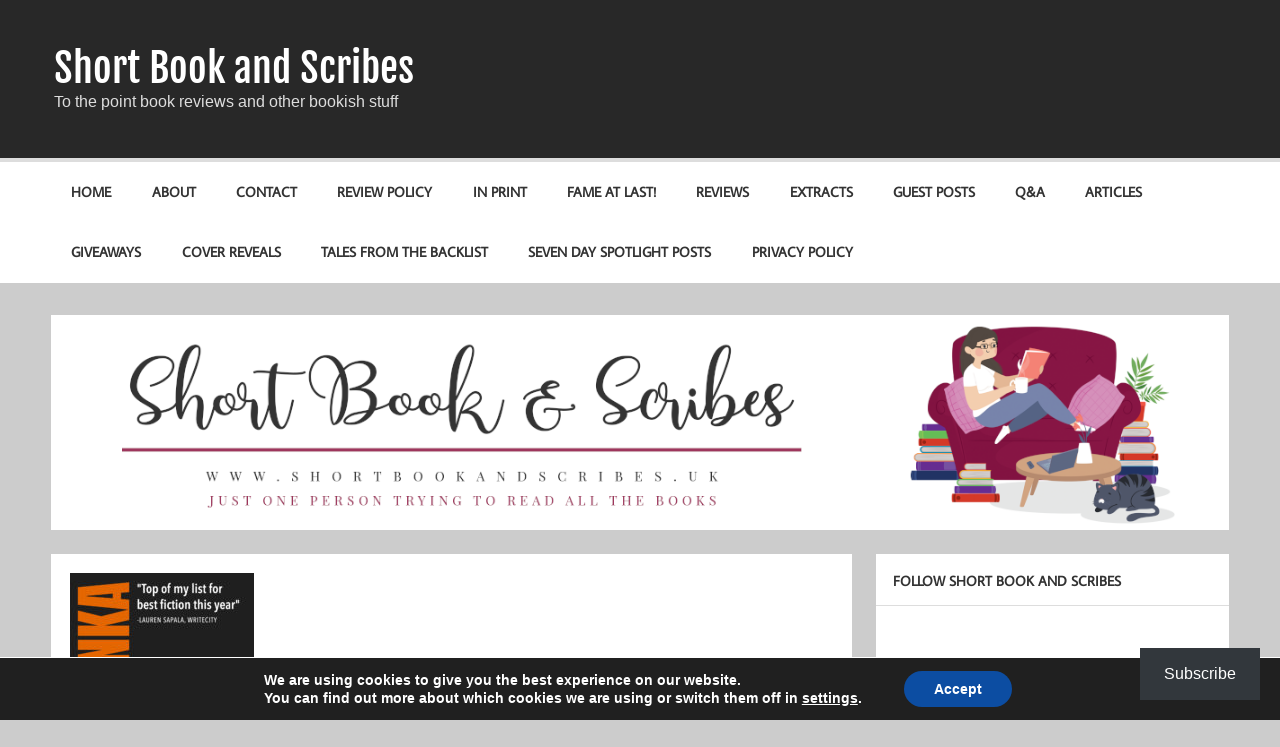

--- FILE ---
content_type: text/html; charset=UTF-8
request_url: https://shortbookandscribes.uk/extracts/extract-from-zenka-by-alison-brodie-alisonbrodie2/
body_size: 71544
content:
<!DOCTYPE html><!-- HTML 5 -->
<html lang="en-GB">

<head>
<meta charset="UTF-8" />
<meta name="viewport" content="width=device-width, initial-scale=1">
<link rel="profile" href="http://gmpg.org/xfn/11" />
<link rel="pingback" href="https://shortbookandscribes.uk/wordpress/xmlrpc.php" />

<title>#Extract from Zenka by Alison Brodie @alisonbrodie2 &#8211; Short Book and Scribes</title>
<meta name='robots' content='max-image-preview:large' />
<link rel='dns-prefetch' href='//secure.gravatar.com' />
<link rel='dns-prefetch' href='//stats.wp.com' />
<link rel='dns-prefetch' href='//v0.wordpress.com' />
<link rel='dns-prefetch' href='//widgets.wp.com' />
<link rel='dns-prefetch' href='//s0.wp.com' />
<link rel='dns-prefetch' href='//0.gravatar.com' />
<link rel='dns-prefetch' href='//1.gravatar.com' />
<link rel='dns-prefetch' href='//2.gravatar.com' />
<link rel='dns-prefetch' href='//jetpack.wordpress.com' />
<link rel='dns-prefetch' href='//public-api.wordpress.com' />
<link rel="alternate" type="application/rss+xml" title="Short Book and Scribes &raquo; Feed" href="https://shortbookandscribes.uk/feed/" />
<link rel="alternate" type="application/rss+xml" title="Short Book and Scribes &raquo; Comments Feed" href="https://shortbookandscribes.uk/comments/feed/" />
<link rel="alternate" type="application/rss+xml" title="Short Book and Scribes &raquo; #Extract from Zenka by Alison Brodie @alisonbrodie2 Comments Feed" href="https://shortbookandscribes.uk/extracts/extract-from-zenka-by-alison-brodie-alisonbrodie2/feed/" />
<link rel="alternate" title="oEmbed (JSON)" type="application/json+oembed" href="https://shortbookandscribes.uk/wp-json/oembed/1.0/embed?url=https%3A%2F%2Fshortbookandscribes.uk%2Fextracts%2Fextract-from-zenka-by-alison-brodie-alisonbrodie2%2F" />
<link rel="alternate" title="oEmbed (XML)" type="text/xml+oembed" href="https://shortbookandscribes.uk/wp-json/oembed/1.0/embed?url=https%3A%2F%2Fshortbookandscribes.uk%2Fextracts%2Fextract-from-zenka-by-alison-brodie-alisonbrodie2%2F&#038;format=xml" />
<style id='wp-img-auto-sizes-contain-inline-css' type='text/css'>
img:is([sizes=auto i],[sizes^="auto," i]){contain-intrinsic-size:3000px 1500px}
/*# sourceURL=wp-img-auto-sizes-contain-inline-css */
</style>
<link rel='stylesheet' id='jetpack_related-posts-css' href='https://shortbookandscribes.uk/wordpress/wp-content/plugins/jetpack/modules/related-posts/related-posts.css?ver=20240116' type='text/css' media='all' />
<link rel='stylesheet' id='momentous-custom-fonts-css' href='https://shortbookandscribes.uk/wordpress/wp-content/themes/momentous-lite/css/custom-fonts.css?ver=20180413' type='text/css' media='all' />
<link rel='stylesheet' id='sbi_styles-css' href='https://shortbookandscribes.uk/wordpress/wp-content/plugins/instagram-feed/css/sbi-styles.min.css?ver=6.10.0' type='text/css' media='all' />
<style id='wp-emoji-styles-inline-css' type='text/css'>

	img.wp-smiley, img.emoji {
		display: inline !important;
		border: none !important;
		box-shadow: none !important;
		height: 1em !important;
		width: 1em !important;
		margin: 0 0.07em !important;
		vertical-align: -0.1em !important;
		background: none !important;
		padding: 0 !important;
	}
/*# sourceURL=wp-emoji-styles-inline-css */
</style>
<style id='wp-block-library-inline-css' type='text/css'>
:root{--wp-block-synced-color:#7a00df;--wp-block-synced-color--rgb:122,0,223;--wp-bound-block-color:var(--wp-block-synced-color);--wp-editor-canvas-background:#ddd;--wp-admin-theme-color:#007cba;--wp-admin-theme-color--rgb:0,124,186;--wp-admin-theme-color-darker-10:#006ba1;--wp-admin-theme-color-darker-10--rgb:0,107,160.5;--wp-admin-theme-color-darker-20:#005a87;--wp-admin-theme-color-darker-20--rgb:0,90,135;--wp-admin-border-width-focus:2px}@media (min-resolution:192dpi){:root{--wp-admin-border-width-focus:1.5px}}.wp-element-button{cursor:pointer}:root .has-very-light-gray-background-color{background-color:#eee}:root .has-very-dark-gray-background-color{background-color:#313131}:root .has-very-light-gray-color{color:#eee}:root .has-very-dark-gray-color{color:#313131}:root .has-vivid-green-cyan-to-vivid-cyan-blue-gradient-background{background:linear-gradient(135deg,#00d084,#0693e3)}:root .has-purple-crush-gradient-background{background:linear-gradient(135deg,#34e2e4,#4721fb 50%,#ab1dfe)}:root .has-hazy-dawn-gradient-background{background:linear-gradient(135deg,#faaca8,#dad0ec)}:root .has-subdued-olive-gradient-background{background:linear-gradient(135deg,#fafae1,#67a671)}:root .has-atomic-cream-gradient-background{background:linear-gradient(135deg,#fdd79a,#004a59)}:root .has-nightshade-gradient-background{background:linear-gradient(135deg,#330968,#31cdcf)}:root .has-midnight-gradient-background{background:linear-gradient(135deg,#020381,#2874fc)}:root{--wp--preset--font-size--normal:16px;--wp--preset--font-size--huge:42px}.has-regular-font-size{font-size:1em}.has-larger-font-size{font-size:2.625em}.has-normal-font-size{font-size:var(--wp--preset--font-size--normal)}.has-huge-font-size{font-size:var(--wp--preset--font-size--huge)}.has-text-align-center{text-align:center}.has-text-align-left{text-align:left}.has-text-align-right{text-align:right}.has-fit-text{white-space:nowrap!important}#end-resizable-editor-section{display:none}.aligncenter{clear:both}.items-justified-left{justify-content:flex-start}.items-justified-center{justify-content:center}.items-justified-right{justify-content:flex-end}.items-justified-space-between{justify-content:space-between}.screen-reader-text{border:0;clip-path:inset(50%);height:1px;margin:-1px;overflow:hidden;padding:0;position:absolute;width:1px;word-wrap:normal!important}.screen-reader-text:focus{background-color:#ddd;clip-path:none;color:#444;display:block;font-size:1em;height:auto;left:5px;line-height:normal;padding:15px 23px 14px;text-decoration:none;top:5px;width:auto;z-index:100000}html :where(.has-border-color){border-style:solid}html :where([style*=border-top-color]){border-top-style:solid}html :where([style*=border-right-color]){border-right-style:solid}html :where([style*=border-bottom-color]){border-bottom-style:solid}html :where([style*=border-left-color]){border-left-style:solid}html :where([style*=border-width]){border-style:solid}html :where([style*=border-top-width]){border-top-style:solid}html :where([style*=border-right-width]){border-right-style:solid}html :where([style*=border-bottom-width]){border-bottom-style:solid}html :where([style*=border-left-width]){border-left-style:solid}html :where(img[class*=wp-image-]){height:auto;max-width:100%}:where(figure){margin:0 0 1em}html :where(.is-position-sticky){--wp-admin--admin-bar--position-offset:var(--wp-admin--admin-bar--height,0px)}@media screen and (max-width:600px){html :where(.is-position-sticky){--wp-admin--admin-bar--position-offset:0px}}

/*# sourceURL=wp-block-library-inline-css */
</style><style id='wp-block-heading-inline-css' type='text/css'>
h1:where(.wp-block-heading).has-background,h2:where(.wp-block-heading).has-background,h3:where(.wp-block-heading).has-background,h4:where(.wp-block-heading).has-background,h5:where(.wp-block-heading).has-background,h6:where(.wp-block-heading).has-background{padding:1.25em 2.375em}h1.has-text-align-left[style*=writing-mode]:where([style*=vertical-lr]),h1.has-text-align-right[style*=writing-mode]:where([style*=vertical-rl]),h2.has-text-align-left[style*=writing-mode]:where([style*=vertical-lr]),h2.has-text-align-right[style*=writing-mode]:where([style*=vertical-rl]),h3.has-text-align-left[style*=writing-mode]:where([style*=vertical-lr]),h3.has-text-align-right[style*=writing-mode]:where([style*=vertical-rl]),h4.has-text-align-left[style*=writing-mode]:where([style*=vertical-lr]),h4.has-text-align-right[style*=writing-mode]:where([style*=vertical-rl]),h5.has-text-align-left[style*=writing-mode]:where([style*=vertical-lr]),h5.has-text-align-right[style*=writing-mode]:where([style*=vertical-rl]),h6.has-text-align-left[style*=writing-mode]:where([style*=vertical-lr]),h6.has-text-align-right[style*=writing-mode]:where([style*=vertical-rl]){rotate:180deg}
/*# sourceURL=https://shortbookandscribes.uk/wordpress/wp-includes/blocks/heading/style.min.css */
</style>
<style id='wp-block-group-inline-css' type='text/css'>
.wp-block-group{box-sizing:border-box}:where(.wp-block-group.wp-block-group-is-layout-constrained){position:relative}
/*# sourceURL=https://shortbookandscribes.uk/wordpress/wp-includes/blocks/group/style.min.css */
</style>
<style id='wp-block-paragraph-inline-css' type='text/css'>
.is-small-text{font-size:.875em}.is-regular-text{font-size:1em}.is-large-text{font-size:2.25em}.is-larger-text{font-size:3em}.has-drop-cap:not(:focus):first-letter{float:left;font-size:8.4em;font-style:normal;font-weight:100;line-height:.68;margin:.05em .1em 0 0;text-transform:uppercase}body.rtl .has-drop-cap:not(:focus):first-letter{float:none;margin-left:.1em}p.has-drop-cap.has-background{overflow:hidden}:root :where(p.has-background){padding:1.25em 2.375em}:where(p.has-text-color:not(.has-link-color)) a{color:inherit}p.has-text-align-left[style*="writing-mode:vertical-lr"],p.has-text-align-right[style*="writing-mode:vertical-rl"]{rotate:180deg}
/*# sourceURL=https://shortbookandscribes.uk/wordpress/wp-includes/blocks/paragraph/style.min.css */
</style>
<style id='wp-block-separator-inline-css' type='text/css'>
@charset "UTF-8";.wp-block-separator{border:none;border-top:2px solid}:root :where(.wp-block-separator.is-style-dots){height:auto;line-height:1;text-align:center}:root :where(.wp-block-separator.is-style-dots):before{color:currentColor;content:"···";font-family:serif;font-size:1.5em;letter-spacing:2em;padding-left:2em}.wp-block-separator.is-style-dots{background:none!important;border:none!important}
/*# sourceURL=https://shortbookandscribes.uk/wordpress/wp-includes/blocks/separator/style.min.css */
</style>
<style id='wp-block-social-links-inline-css' type='text/css'>
.wp-block-social-links{background:none;box-sizing:border-box;margin-left:0;padding-left:0;padding-right:0;text-indent:0}.wp-block-social-links .wp-social-link a,.wp-block-social-links .wp-social-link a:hover{border-bottom:0;box-shadow:none;text-decoration:none}.wp-block-social-links .wp-social-link svg{height:1em;width:1em}.wp-block-social-links .wp-social-link span:not(.screen-reader-text){font-size:.65em;margin-left:.5em;margin-right:.5em}.wp-block-social-links.has-small-icon-size{font-size:16px}.wp-block-social-links,.wp-block-social-links.has-normal-icon-size{font-size:24px}.wp-block-social-links.has-large-icon-size{font-size:36px}.wp-block-social-links.has-huge-icon-size{font-size:48px}.wp-block-social-links.aligncenter{display:flex;justify-content:center}.wp-block-social-links.alignright{justify-content:flex-end}.wp-block-social-link{border-radius:9999px;display:block}@media not (prefers-reduced-motion){.wp-block-social-link{transition:transform .1s ease}}.wp-block-social-link{height:auto}.wp-block-social-link a{align-items:center;display:flex;line-height:0}.wp-block-social-link:hover{transform:scale(1.1)}.wp-block-social-links .wp-block-social-link.wp-social-link{display:inline-block;margin:0;padding:0}.wp-block-social-links .wp-block-social-link.wp-social-link .wp-block-social-link-anchor,.wp-block-social-links .wp-block-social-link.wp-social-link .wp-block-social-link-anchor svg,.wp-block-social-links .wp-block-social-link.wp-social-link .wp-block-social-link-anchor:active,.wp-block-social-links .wp-block-social-link.wp-social-link .wp-block-social-link-anchor:hover,.wp-block-social-links .wp-block-social-link.wp-social-link .wp-block-social-link-anchor:visited{color:currentColor;fill:currentColor}:where(.wp-block-social-links:not(.is-style-logos-only)) .wp-social-link{background-color:#f0f0f0;color:#444}:where(.wp-block-social-links:not(.is-style-logos-only)) .wp-social-link-amazon{background-color:#f90;color:#fff}:where(.wp-block-social-links:not(.is-style-logos-only)) .wp-social-link-bandcamp{background-color:#1ea0c3;color:#fff}:where(.wp-block-social-links:not(.is-style-logos-only)) .wp-social-link-behance{background-color:#0757fe;color:#fff}:where(.wp-block-social-links:not(.is-style-logos-only)) .wp-social-link-bluesky{background-color:#0a7aff;color:#fff}:where(.wp-block-social-links:not(.is-style-logos-only)) .wp-social-link-codepen{background-color:#1e1f26;color:#fff}:where(.wp-block-social-links:not(.is-style-logos-only)) .wp-social-link-deviantart{background-color:#02e49b;color:#fff}:where(.wp-block-social-links:not(.is-style-logos-only)) .wp-social-link-discord{background-color:#5865f2;color:#fff}:where(.wp-block-social-links:not(.is-style-logos-only)) .wp-social-link-dribbble{background-color:#e94c89;color:#fff}:where(.wp-block-social-links:not(.is-style-logos-only)) .wp-social-link-dropbox{background-color:#4280ff;color:#fff}:where(.wp-block-social-links:not(.is-style-logos-only)) .wp-social-link-etsy{background-color:#f45800;color:#fff}:where(.wp-block-social-links:not(.is-style-logos-only)) .wp-social-link-facebook{background-color:#0866ff;color:#fff}:where(.wp-block-social-links:not(.is-style-logos-only)) .wp-social-link-fivehundredpx{background-color:#000;color:#fff}:where(.wp-block-social-links:not(.is-style-logos-only)) .wp-social-link-flickr{background-color:#0461dd;color:#fff}:where(.wp-block-social-links:not(.is-style-logos-only)) .wp-social-link-foursquare{background-color:#e65678;color:#fff}:where(.wp-block-social-links:not(.is-style-logos-only)) .wp-social-link-github{background-color:#24292d;color:#fff}:where(.wp-block-social-links:not(.is-style-logos-only)) .wp-social-link-goodreads{background-color:#eceadd;color:#382110}:where(.wp-block-social-links:not(.is-style-logos-only)) .wp-social-link-google{background-color:#ea4434;color:#fff}:where(.wp-block-social-links:not(.is-style-logos-only)) .wp-social-link-gravatar{background-color:#1d4fc4;color:#fff}:where(.wp-block-social-links:not(.is-style-logos-only)) .wp-social-link-instagram{background-color:#f00075;color:#fff}:where(.wp-block-social-links:not(.is-style-logos-only)) .wp-social-link-lastfm{background-color:#e21b24;color:#fff}:where(.wp-block-social-links:not(.is-style-logos-only)) .wp-social-link-linkedin{background-color:#0d66c2;color:#fff}:where(.wp-block-social-links:not(.is-style-logos-only)) .wp-social-link-mastodon{background-color:#3288d4;color:#fff}:where(.wp-block-social-links:not(.is-style-logos-only)) .wp-social-link-medium{background-color:#000;color:#fff}:where(.wp-block-social-links:not(.is-style-logos-only)) .wp-social-link-meetup{background-color:#f6405f;color:#fff}:where(.wp-block-social-links:not(.is-style-logos-only)) .wp-social-link-patreon{background-color:#000;color:#fff}:where(.wp-block-social-links:not(.is-style-logos-only)) .wp-social-link-pinterest{background-color:#e60122;color:#fff}:where(.wp-block-social-links:not(.is-style-logos-only)) .wp-social-link-pocket{background-color:#ef4155;color:#fff}:where(.wp-block-social-links:not(.is-style-logos-only)) .wp-social-link-reddit{background-color:#ff4500;color:#fff}:where(.wp-block-social-links:not(.is-style-logos-only)) .wp-social-link-skype{background-color:#0478d7;color:#fff}:where(.wp-block-social-links:not(.is-style-logos-only)) .wp-social-link-snapchat{background-color:#fefc00;color:#fff;stroke:#000}:where(.wp-block-social-links:not(.is-style-logos-only)) .wp-social-link-soundcloud{background-color:#ff5600;color:#fff}:where(.wp-block-social-links:not(.is-style-logos-only)) .wp-social-link-spotify{background-color:#1bd760;color:#fff}:where(.wp-block-social-links:not(.is-style-logos-only)) .wp-social-link-telegram{background-color:#2aabee;color:#fff}:where(.wp-block-social-links:not(.is-style-logos-only)) .wp-social-link-threads{background-color:#000;color:#fff}:where(.wp-block-social-links:not(.is-style-logos-only)) .wp-social-link-tiktok{background-color:#000;color:#fff}:where(.wp-block-social-links:not(.is-style-logos-only)) .wp-social-link-tumblr{background-color:#011835;color:#fff}:where(.wp-block-social-links:not(.is-style-logos-only)) .wp-social-link-twitch{background-color:#6440a4;color:#fff}:where(.wp-block-social-links:not(.is-style-logos-only)) .wp-social-link-twitter{background-color:#1da1f2;color:#fff}:where(.wp-block-social-links:not(.is-style-logos-only)) .wp-social-link-vimeo{background-color:#1eb7ea;color:#fff}:where(.wp-block-social-links:not(.is-style-logos-only)) .wp-social-link-vk{background-color:#4680c2;color:#fff}:where(.wp-block-social-links:not(.is-style-logos-only)) .wp-social-link-wordpress{background-color:#3499cd;color:#fff}:where(.wp-block-social-links:not(.is-style-logos-only)) .wp-social-link-whatsapp{background-color:#25d366;color:#fff}:where(.wp-block-social-links:not(.is-style-logos-only)) .wp-social-link-x{background-color:#000;color:#fff}:where(.wp-block-social-links:not(.is-style-logos-only)) .wp-social-link-yelp{background-color:#d32422;color:#fff}:where(.wp-block-social-links:not(.is-style-logos-only)) .wp-social-link-youtube{background-color:red;color:#fff}:where(.wp-block-social-links.is-style-logos-only) .wp-social-link{background:none}:where(.wp-block-social-links.is-style-logos-only) .wp-social-link svg{height:1.25em;width:1.25em}:where(.wp-block-social-links.is-style-logos-only) .wp-social-link-amazon{color:#f90}:where(.wp-block-social-links.is-style-logos-only) .wp-social-link-bandcamp{color:#1ea0c3}:where(.wp-block-social-links.is-style-logos-only) .wp-social-link-behance{color:#0757fe}:where(.wp-block-social-links.is-style-logos-only) .wp-social-link-bluesky{color:#0a7aff}:where(.wp-block-social-links.is-style-logos-only) .wp-social-link-codepen{color:#1e1f26}:where(.wp-block-social-links.is-style-logos-only) .wp-social-link-deviantart{color:#02e49b}:where(.wp-block-social-links.is-style-logos-only) .wp-social-link-discord{color:#5865f2}:where(.wp-block-social-links.is-style-logos-only) .wp-social-link-dribbble{color:#e94c89}:where(.wp-block-social-links.is-style-logos-only) .wp-social-link-dropbox{color:#4280ff}:where(.wp-block-social-links.is-style-logos-only) .wp-social-link-etsy{color:#f45800}:where(.wp-block-social-links.is-style-logos-only) .wp-social-link-facebook{color:#0866ff}:where(.wp-block-social-links.is-style-logos-only) .wp-social-link-fivehundredpx{color:#000}:where(.wp-block-social-links.is-style-logos-only) .wp-social-link-flickr{color:#0461dd}:where(.wp-block-social-links.is-style-logos-only) .wp-social-link-foursquare{color:#e65678}:where(.wp-block-social-links.is-style-logos-only) .wp-social-link-github{color:#24292d}:where(.wp-block-social-links.is-style-logos-only) .wp-social-link-goodreads{color:#382110}:where(.wp-block-social-links.is-style-logos-only) .wp-social-link-google{color:#ea4434}:where(.wp-block-social-links.is-style-logos-only) .wp-social-link-gravatar{color:#1d4fc4}:where(.wp-block-social-links.is-style-logos-only) .wp-social-link-instagram{color:#f00075}:where(.wp-block-social-links.is-style-logos-only) .wp-social-link-lastfm{color:#e21b24}:where(.wp-block-social-links.is-style-logos-only) .wp-social-link-linkedin{color:#0d66c2}:where(.wp-block-social-links.is-style-logos-only) .wp-social-link-mastodon{color:#3288d4}:where(.wp-block-social-links.is-style-logos-only) .wp-social-link-medium{color:#000}:where(.wp-block-social-links.is-style-logos-only) .wp-social-link-meetup{color:#f6405f}:where(.wp-block-social-links.is-style-logos-only) .wp-social-link-patreon{color:#000}:where(.wp-block-social-links.is-style-logos-only) .wp-social-link-pinterest{color:#e60122}:where(.wp-block-social-links.is-style-logos-only) .wp-social-link-pocket{color:#ef4155}:where(.wp-block-social-links.is-style-logos-only) .wp-social-link-reddit{color:#ff4500}:where(.wp-block-social-links.is-style-logos-only) .wp-social-link-skype{color:#0478d7}:where(.wp-block-social-links.is-style-logos-only) .wp-social-link-snapchat{color:#fff;stroke:#000}:where(.wp-block-social-links.is-style-logos-only) .wp-social-link-soundcloud{color:#ff5600}:where(.wp-block-social-links.is-style-logos-only) .wp-social-link-spotify{color:#1bd760}:where(.wp-block-social-links.is-style-logos-only) .wp-social-link-telegram{color:#2aabee}:where(.wp-block-social-links.is-style-logos-only) .wp-social-link-threads{color:#000}:where(.wp-block-social-links.is-style-logos-only) .wp-social-link-tiktok{color:#000}:where(.wp-block-social-links.is-style-logos-only) .wp-social-link-tumblr{color:#011835}:where(.wp-block-social-links.is-style-logos-only) .wp-social-link-twitch{color:#6440a4}:where(.wp-block-social-links.is-style-logos-only) .wp-social-link-twitter{color:#1da1f2}:where(.wp-block-social-links.is-style-logos-only) .wp-social-link-vimeo{color:#1eb7ea}:where(.wp-block-social-links.is-style-logos-only) .wp-social-link-vk{color:#4680c2}:where(.wp-block-social-links.is-style-logos-only) .wp-social-link-whatsapp{color:#25d366}:where(.wp-block-social-links.is-style-logos-only) .wp-social-link-wordpress{color:#3499cd}:where(.wp-block-social-links.is-style-logos-only) .wp-social-link-x{color:#000}:where(.wp-block-social-links.is-style-logos-only) .wp-social-link-yelp{color:#d32422}:where(.wp-block-social-links.is-style-logos-only) .wp-social-link-youtube{color:red}.wp-block-social-links.is-style-pill-shape .wp-social-link{width:auto}:root :where(.wp-block-social-links .wp-social-link a){padding:.25em}:root :where(.wp-block-social-links.is-style-logos-only .wp-social-link a){padding:0}:root :where(.wp-block-social-links.is-style-pill-shape .wp-social-link a){padding-left:.6666666667em;padding-right:.6666666667em}.wp-block-social-links:not(.has-icon-color):not(.has-icon-background-color) .wp-social-link-snapchat .wp-block-social-link-label{color:#000}
/*# sourceURL=https://shortbookandscribes.uk/wordpress/wp-includes/blocks/social-links/style.min.css */
</style>
<style id='global-styles-inline-css' type='text/css'>
:root{--wp--preset--aspect-ratio--square: 1;--wp--preset--aspect-ratio--4-3: 4/3;--wp--preset--aspect-ratio--3-4: 3/4;--wp--preset--aspect-ratio--3-2: 3/2;--wp--preset--aspect-ratio--2-3: 2/3;--wp--preset--aspect-ratio--16-9: 16/9;--wp--preset--aspect-ratio--9-16: 9/16;--wp--preset--color--black: #353535;--wp--preset--color--cyan-bluish-gray: #abb8c3;--wp--preset--color--white: #ffffff;--wp--preset--color--pale-pink: #f78da7;--wp--preset--color--vivid-red: #cf2e2e;--wp--preset--color--luminous-vivid-orange: #ff6900;--wp--preset--color--luminous-vivid-amber: #fcb900;--wp--preset--color--light-green-cyan: #7bdcb5;--wp--preset--color--vivid-green-cyan: #00d084;--wp--preset--color--pale-cyan-blue: #8ed1fc;--wp--preset--color--vivid-cyan-blue: #0693e3;--wp--preset--color--vivid-purple: #9b51e0;--wp--preset--color--primary: #22a8d8;--wp--preset--color--light-gray: #f0f0f0;--wp--preset--color--dark-gray: #777777;--wp--preset--gradient--vivid-cyan-blue-to-vivid-purple: linear-gradient(135deg,rgb(6,147,227) 0%,rgb(155,81,224) 100%);--wp--preset--gradient--light-green-cyan-to-vivid-green-cyan: linear-gradient(135deg,rgb(122,220,180) 0%,rgb(0,208,130) 100%);--wp--preset--gradient--luminous-vivid-amber-to-luminous-vivid-orange: linear-gradient(135deg,rgb(252,185,0) 0%,rgb(255,105,0) 100%);--wp--preset--gradient--luminous-vivid-orange-to-vivid-red: linear-gradient(135deg,rgb(255,105,0) 0%,rgb(207,46,46) 100%);--wp--preset--gradient--very-light-gray-to-cyan-bluish-gray: linear-gradient(135deg,rgb(238,238,238) 0%,rgb(169,184,195) 100%);--wp--preset--gradient--cool-to-warm-spectrum: linear-gradient(135deg,rgb(74,234,220) 0%,rgb(151,120,209) 20%,rgb(207,42,186) 40%,rgb(238,44,130) 60%,rgb(251,105,98) 80%,rgb(254,248,76) 100%);--wp--preset--gradient--blush-light-purple: linear-gradient(135deg,rgb(255,206,236) 0%,rgb(152,150,240) 100%);--wp--preset--gradient--blush-bordeaux: linear-gradient(135deg,rgb(254,205,165) 0%,rgb(254,45,45) 50%,rgb(107,0,62) 100%);--wp--preset--gradient--luminous-dusk: linear-gradient(135deg,rgb(255,203,112) 0%,rgb(199,81,192) 50%,rgb(65,88,208) 100%);--wp--preset--gradient--pale-ocean: linear-gradient(135deg,rgb(255,245,203) 0%,rgb(182,227,212) 50%,rgb(51,167,181) 100%);--wp--preset--gradient--electric-grass: linear-gradient(135deg,rgb(202,248,128) 0%,rgb(113,206,126) 100%);--wp--preset--gradient--midnight: linear-gradient(135deg,rgb(2,3,129) 0%,rgb(40,116,252) 100%);--wp--preset--font-size--small: 13px;--wp--preset--font-size--medium: 20px;--wp--preset--font-size--large: 36px;--wp--preset--font-size--x-large: 42px;--wp--preset--spacing--20: 0.44rem;--wp--preset--spacing--30: 0.67rem;--wp--preset--spacing--40: 1rem;--wp--preset--spacing--50: 1.5rem;--wp--preset--spacing--60: 2.25rem;--wp--preset--spacing--70: 3.38rem;--wp--preset--spacing--80: 5.06rem;--wp--preset--shadow--natural: 6px 6px 9px rgba(0, 0, 0, 0.2);--wp--preset--shadow--deep: 12px 12px 50px rgba(0, 0, 0, 0.4);--wp--preset--shadow--sharp: 6px 6px 0px rgba(0, 0, 0, 0.2);--wp--preset--shadow--outlined: 6px 6px 0px -3px rgb(255, 255, 255), 6px 6px rgb(0, 0, 0);--wp--preset--shadow--crisp: 6px 6px 0px rgb(0, 0, 0);}:where(.is-layout-flex){gap: 0.5em;}:where(.is-layout-grid){gap: 0.5em;}body .is-layout-flex{display: flex;}.is-layout-flex{flex-wrap: wrap;align-items: center;}.is-layout-flex > :is(*, div){margin: 0;}body .is-layout-grid{display: grid;}.is-layout-grid > :is(*, div){margin: 0;}:where(.wp-block-columns.is-layout-flex){gap: 2em;}:where(.wp-block-columns.is-layout-grid){gap: 2em;}:where(.wp-block-post-template.is-layout-flex){gap: 1.25em;}:where(.wp-block-post-template.is-layout-grid){gap: 1.25em;}.has-black-color{color: var(--wp--preset--color--black) !important;}.has-cyan-bluish-gray-color{color: var(--wp--preset--color--cyan-bluish-gray) !important;}.has-white-color{color: var(--wp--preset--color--white) !important;}.has-pale-pink-color{color: var(--wp--preset--color--pale-pink) !important;}.has-vivid-red-color{color: var(--wp--preset--color--vivid-red) !important;}.has-luminous-vivid-orange-color{color: var(--wp--preset--color--luminous-vivid-orange) !important;}.has-luminous-vivid-amber-color{color: var(--wp--preset--color--luminous-vivid-amber) !important;}.has-light-green-cyan-color{color: var(--wp--preset--color--light-green-cyan) !important;}.has-vivid-green-cyan-color{color: var(--wp--preset--color--vivid-green-cyan) !important;}.has-pale-cyan-blue-color{color: var(--wp--preset--color--pale-cyan-blue) !important;}.has-vivid-cyan-blue-color{color: var(--wp--preset--color--vivid-cyan-blue) !important;}.has-vivid-purple-color{color: var(--wp--preset--color--vivid-purple) !important;}.has-black-background-color{background-color: var(--wp--preset--color--black) !important;}.has-cyan-bluish-gray-background-color{background-color: var(--wp--preset--color--cyan-bluish-gray) !important;}.has-white-background-color{background-color: var(--wp--preset--color--white) !important;}.has-pale-pink-background-color{background-color: var(--wp--preset--color--pale-pink) !important;}.has-vivid-red-background-color{background-color: var(--wp--preset--color--vivid-red) !important;}.has-luminous-vivid-orange-background-color{background-color: var(--wp--preset--color--luminous-vivid-orange) !important;}.has-luminous-vivid-amber-background-color{background-color: var(--wp--preset--color--luminous-vivid-amber) !important;}.has-light-green-cyan-background-color{background-color: var(--wp--preset--color--light-green-cyan) !important;}.has-vivid-green-cyan-background-color{background-color: var(--wp--preset--color--vivid-green-cyan) !important;}.has-pale-cyan-blue-background-color{background-color: var(--wp--preset--color--pale-cyan-blue) !important;}.has-vivid-cyan-blue-background-color{background-color: var(--wp--preset--color--vivid-cyan-blue) !important;}.has-vivid-purple-background-color{background-color: var(--wp--preset--color--vivid-purple) !important;}.has-black-border-color{border-color: var(--wp--preset--color--black) !important;}.has-cyan-bluish-gray-border-color{border-color: var(--wp--preset--color--cyan-bluish-gray) !important;}.has-white-border-color{border-color: var(--wp--preset--color--white) !important;}.has-pale-pink-border-color{border-color: var(--wp--preset--color--pale-pink) !important;}.has-vivid-red-border-color{border-color: var(--wp--preset--color--vivid-red) !important;}.has-luminous-vivid-orange-border-color{border-color: var(--wp--preset--color--luminous-vivid-orange) !important;}.has-luminous-vivid-amber-border-color{border-color: var(--wp--preset--color--luminous-vivid-amber) !important;}.has-light-green-cyan-border-color{border-color: var(--wp--preset--color--light-green-cyan) !important;}.has-vivid-green-cyan-border-color{border-color: var(--wp--preset--color--vivid-green-cyan) !important;}.has-pale-cyan-blue-border-color{border-color: var(--wp--preset--color--pale-cyan-blue) !important;}.has-vivid-cyan-blue-border-color{border-color: var(--wp--preset--color--vivid-cyan-blue) !important;}.has-vivid-purple-border-color{border-color: var(--wp--preset--color--vivid-purple) !important;}.has-vivid-cyan-blue-to-vivid-purple-gradient-background{background: var(--wp--preset--gradient--vivid-cyan-blue-to-vivid-purple) !important;}.has-light-green-cyan-to-vivid-green-cyan-gradient-background{background: var(--wp--preset--gradient--light-green-cyan-to-vivid-green-cyan) !important;}.has-luminous-vivid-amber-to-luminous-vivid-orange-gradient-background{background: var(--wp--preset--gradient--luminous-vivid-amber-to-luminous-vivid-orange) !important;}.has-luminous-vivid-orange-to-vivid-red-gradient-background{background: var(--wp--preset--gradient--luminous-vivid-orange-to-vivid-red) !important;}.has-very-light-gray-to-cyan-bluish-gray-gradient-background{background: var(--wp--preset--gradient--very-light-gray-to-cyan-bluish-gray) !important;}.has-cool-to-warm-spectrum-gradient-background{background: var(--wp--preset--gradient--cool-to-warm-spectrum) !important;}.has-blush-light-purple-gradient-background{background: var(--wp--preset--gradient--blush-light-purple) !important;}.has-blush-bordeaux-gradient-background{background: var(--wp--preset--gradient--blush-bordeaux) !important;}.has-luminous-dusk-gradient-background{background: var(--wp--preset--gradient--luminous-dusk) !important;}.has-pale-ocean-gradient-background{background: var(--wp--preset--gradient--pale-ocean) !important;}.has-electric-grass-gradient-background{background: var(--wp--preset--gradient--electric-grass) !important;}.has-midnight-gradient-background{background: var(--wp--preset--gradient--midnight) !important;}.has-small-font-size{font-size: var(--wp--preset--font-size--small) !important;}.has-medium-font-size{font-size: var(--wp--preset--font-size--medium) !important;}.has-large-font-size{font-size: var(--wp--preset--font-size--large) !important;}.has-x-large-font-size{font-size: var(--wp--preset--font-size--x-large) !important;}
/*# sourceURL=global-styles-inline-css */
</style>
<style id='core-block-supports-inline-css' type='text/css'>
.wp-container-core-group-is-layout-bcfe9290 > :where(:not(.alignleft):not(.alignright):not(.alignfull)){max-width:480px;margin-left:auto !important;margin-right:auto !important;}.wp-container-core-group-is-layout-bcfe9290 > .alignwide{max-width:480px;}.wp-container-core-group-is-layout-bcfe9290 .alignfull{max-width:none;}
/*# sourceURL=core-block-supports-inline-css */
</style>

<style id='classic-theme-styles-inline-css' type='text/css'>
/*! This file is auto-generated */
.wp-block-button__link{color:#fff;background-color:#32373c;border-radius:9999px;box-shadow:none;text-decoration:none;padding:calc(.667em + 2px) calc(1.333em + 2px);font-size:1.125em}.wp-block-file__button{background:#32373c;color:#fff;text-decoration:none}
/*# sourceURL=/wp-includes/css/classic-themes.min.css */
</style>
<link rel='stylesheet' id='parent-style-css' href='https://shortbookandscribes.uk/wordpress/wp-content/themes/momentous-lite/style.css?ver=6.9' type='text/css' media='all' />
<link rel='stylesheet' id='child-style-css' href='https://shortbookandscribes.uk/wordpress/wp-content/themes/momentous-lite-child-sbs/style.css?ver=0.1.1' type='text/css' media='all' />
<link rel='stylesheet' id='momentous-lite-stylesheet-css' href='https://shortbookandscribes.uk/wordpress/wp-content/themes/momentous-lite-child-sbs/style.css?ver=0.1.1' type='text/css' media='all' />
<link rel='stylesheet' id='genericons-css' href='https://shortbookandscribes.uk/wordpress/wp-content/plugins/jetpack/_inc/genericons/genericons/genericons.css?ver=3.1' type='text/css' media='all' />
<link rel='stylesheet' id='themezee-related-posts-css' href='https://shortbookandscribes.uk/wordpress/wp-content/themes/momentous-lite/css/themezee-related-posts.css?ver=20160421' type='text/css' media='all' />
<link rel='stylesheet' id='subscribe-floating-button-css-css' href='https://shortbookandscribes.uk/wordpress/wp-content/plugins/jetpack/modules/subscriptions/subscribe-floating-button/subscribe-floating-button.css?ver=15.4' type='text/css' media='all' />
<link rel='stylesheet' id='jetpack_likes-css' href='https://shortbookandscribes.uk/wordpress/wp-content/plugins/jetpack/modules/likes/style.css?ver=15.4' type='text/css' media='all' />
<link rel='stylesheet' id='pptwj-widget-tab-css-css' href='https://shortbookandscribes.uk/wordpress/wp-content/plugins/popular-posts-tab-widget-for-jetpack/tab.css?ver=6.9' type='text/css' media='all' />
<link rel='stylesheet' id='jetpack-subscriptions-css' href='https://shortbookandscribes.uk/wordpress/wp-content/plugins/jetpack/_inc/build/subscriptions/subscriptions.min.css?ver=15.4' type='text/css' media='all' />
<style id='jetpack_facebook_likebox-inline-css' type='text/css'>
.widget_facebook_likebox {
	overflow: hidden;
}

/*# sourceURL=https://shortbookandscribes.uk/wordpress/wp-content/plugins/jetpack/modules/widgets/facebook-likebox/style.css */
</style>
<link rel='stylesheet' id='moove_gdpr_frontend-css' href='https://shortbookandscribes.uk/wordpress/wp-content/plugins/gdpr-cookie-compliance/dist/styles/gdpr-main.css?ver=5.0.9' type='text/css' media='all' />
<style id='moove_gdpr_frontend-inline-css' type='text/css'>
#moove_gdpr_cookie_modal,#moove_gdpr_cookie_info_bar,.gdpr_cookie_settings_shortcode_content{font-family:&#039;Nunito&#039;,sans-serif}#moove_gdpr_save_popup_settings_button{background-color:#373737;color:#fff}#moove_gdpr_save_popup_settings_button:hover{background-color:#000}#moove_gdpr_cookie_info_bar .moove-gdpr-info-bar-container .moove-gdpr-info-bar-content a.mgbutton,#moove_gdpr_cookie_info_bar .moove-gdpr-info-bar-container .moove-gdpr-info-bar-content button.mgbutton{background-color:#0C4DA2}#moove_gdpr_cookie_modal .moove-gdpr-modal-content .moove-gdpr-modal-footer-content .moove-gdpr-button-holder a.mgbutton,#moove_gdpr_cookie_modal .moove-gdpr-modal-content .moove-gdpr-modal-footer-content .moove-gdpr-button-holder button.mgbutton,.gdpr_cookie_settings_shortcode_content .gdpr-shr-button.button-green{background-color:#0C4DA2;border-color:#0C4DA2}#moove_gdpr_cookie_modal .moove-gdpr-modal-content .moove-gdpr-modal-footer-content .moove-gdpr-button-holder a.mgbutton:hover,#moove_gdpr_cookie_modal .moove-gdpr-modal-content .moove-gdpr-modal-footer-content .moove-gdpr-button-holder button.mgbutton:hover,.gdpr_cookie_settings_shortcode_content .gdpr-shr-button.button-green:hover{background-color:#fff;color:#0C4DA2}#moove_gdpr_cookie_modal .moove-gdpr-modal-content .moove-gdpr-modal-close i,#moove_gdpr_cookie_modal .moove-gdpr-modal-content .moove-gdpr-modal-close span.gdpr-icon{background-color:#0C4DA2;border:1px solid #0C4DA2}#moove_gdpr_cookie_info_bar span.moove-gdpr-infobar-allow-all.focus-g,#moove_gdpr_cookie_info_bar span.moove-gdpr-infobar-allow-all:focus,#moove_gdpr_cookie_info_bar button.moove-gdpr-infobar-allow-all.focus-g,#moove_gdpr_cookie_info_bar button.moove-gdpr-infobar-allow-all:focus,#moove_gdpr_cookie_info_bar span.moove-gdpr-infobar-reject-btn.focus-g,#moove_gdpr_cookie_info_bar span.moove-gdpr-infobar-reject-btn:focus,#moove_gdpr_cookie_info_bar button.moove-gdpr-infobar-reject-btn.focus-g,#moove_gdpr_cookie_info_bar button.moove-gdpr-infobar-reject-btn:focus,#moove_gdpr_cookie_info_bar span.change-settings-button.focus-g,#moove_gdpr_cookie_info_bar span.change-settings-button:focus,#moove_gdpr_cookie_info_bar button.change-settings-button.focus-g,#moove_gdpr_cookie_info_bar button.change-settings-button:focus{-webkit-box-shadow:0 0 1px 3px #0C4DA2;-moz-box-shadow:0 0 1px 3px #0C4DA2;box-shadow:0 0 1px 3px #0C4DA2}#moove_gdpr_cookie_modal .moove-gdpr-modal-content .moove-gdpr-modal-close i:hover,#moove_gdpr_cookie_modal .moove-gdpr-modal-content .moove-gdpr-modal-close span.gdpr-icon:hover,#moove_gdpr_cookie_info_bar span[data-href]>u.change-settings-button{color:#0C4DA2}#moove_gdpr_cookie_modal .moove-gdpr-modal-content .moove-gdpr-modal-left-content #moove-gdpr-menu li.menu-item-selected a span.gdpr-icon,#moove_gdpr_cookie_modal .moove-gdpr-modal-content .moove-gdpr-modal-left-content #moove-gdpr-menu li.menu-item-selected button span.gdpr-icon{color:inherit}#moove_gdpr_cookie_modal .moove-gdpr-modal-content .moove-gdpr-modal-left-content #moove-gdpr-menu li a span.gdpr-icon,#moove_gdpr_cookie_modal .moove-gdpr-modal-content .moove-gdpr-modal-left-content #moove-gdpr-menu li button span.gdpr-icon{color:inherit}#moove_gdpr_cookie_modal .gdpr-acc-link{line-height:0;font-size:0;color:transparent;position:absolute}#moove_gdpr_cookie_modal .moove-gdpr-modal-content .moove-gdpr-modal-close:hover i,#moove_gdpr_cookie_modal .moove-gdpr-modal-content .moove-gdpr-modal-left-content #moove-gdpr-menu li a,#moove_gdpr_cookie_modal .moove-gdpr-modal-content .moove-gdpr-modal-left-content #moove-gdpr-menu li button,#moove_gdpr_cookie_modal .moove-gdpr-modal-content .moove-gdpr-modal-left-content #moove-gdpr-menu li button i,#moove_gdpr_cookie_modal .moove-gdpr-modal-content .moove-gdpr-modal-left-content #moove-gdpr-menu li a i,#moove_gdpr_cookie_modal .moove-gdpr-modal-content .moove-gdpr-tab-main .moove-gdpr-tab-main-content a:hover,#moove_gdpr_cookie_info_bar.moove-gdpr-dark-scheme .moove-gdpr-info-bar-container .moove-gdpr-info-bar-content a.mgbutton:hover,#moove_gdpr_cookie_info_bar.moove-gdpr-dark-scheme .moove-gdpr-info-bar-container .moove-gdpr-info-bar-content button.mgbutton:hover,#moove_gdpr_cookie_info_bar.moove-gdpr-dark-scheme .moove-gdpr-info-bar-container .moove-gdpr-info-bar-content a:hover,#moove_gdpr_cookie_info_bar.moove-gdpr-dark-scheme .moove-gdpr-info-bar-container .moove-gdpr-info-bar-content button:hover,#moove_gdpr_cookie_info_bar.moove-gdpr-dark-scheme .moove-gdpr-info-bar-container .moove-gdpr-info-bar-content span.change-settings-button:hover,#moove_gdpr_cookie_info_bar.moove-gdpr-dark-scheme .moove-gdpr-info-bar-container .moove-gdpr-info-bar-content button.change-settings-button:hover,#moove_gdpr_cookie_info_bar.moove-gdpr-dark-scheme .moove-gdpr-info-bar-container .moove-gdpr-info-bar-content u.change-settings-button:hover,#moove_gdpr_cookie_info_bar span[data-href]>u.change-settings-button,#moove_gdpr_cookie_info_bar.moove-gdpr-dark-scheme .moove-gdpr-info-bar-container .moove-gdpr-info-bar-content a.mgbutton.focus-g,#moove_gdpr_cookie_info_bar.moove-gdpr-dark-scheme .moove-gdpr-info-bar-container .moove-gdpr-info-bar-content button.mgbutton.focus-g,#moove_gdpr_cookie_info_bar.moove-gdpr-dark-scheme .moove-gdpr-info-bar-container .moove-gdpr-info-bar-content a.focus-g,#moove_gdpr_cookie_info_bar.moove-gdpr-dark-scheme .moove-gdpr-info-bar-container .moove-gdpr-info-bar-content button.focus-g,#moove_gdpr_cookie_info_bar.moove-gdpr-dark-scheme .moove-gdpr-info-bar-container .moove-gdpr-info-bar-content a.mgbutton:focus,#moove_gdpr_cookie_info_bar.moove-gdpr-dark-scheme .moove-gdpr-info-bar-container .moove-gdpr-info-bar-content button.mgbutton:focus,#moove_gdpr_cookie_info_bar.moove-gdpr-dark-scheme .moove-gdpr-info-bar-container .moove-gdpr-info-bar-content a:focus,#moove_gdpr_cookie_info_bar.moove-gdpr-dark-scheme .moove-gdpr-info-bar-container .moove-gdpr-info-bar-content button:focus,#moove_gdpr_cookie_info_bar.moove-gdpr-dark-scheme .moove-gdpr-info-bar-container .moove-gdpr-info-bar-content span.change-settings-button.focus-g,span.change-settings-button:focus,button.change-settings-button.focus-g,button.change-settings-button:focus,#moove_gdpr_cookie_info_bar.moove-gdpr-dark-scheme .moove-gdpr-info-bar-container .moove-gdpr-info-bar-content u.change-settings-button.focus-g,#moove_gdpr_cookie_info_bar.moove-gdpr-dark-scheme .moove-gdpr-info-bar-container .moove-gdpr-info-bar-content u.change-settings-button:focus{color:#0C4DA2}#moove_gdpr_cookie_modal .moove-gdpr-branding.focus-g span,#moove_gdpr_cookie_modal .moove-gdpr-modal-content .moove-gdpr-tab-main a.focus-g,#moove_gdpr_cookie_modal .moove-gdpr-modal-content .moove-gdpr-tab-main .gdpr-cd-details-toggle.focus-g{color:#0C4DA2}#moove_gdpr_cookie_modal.gdpr_lightbox-hide{display:none}
/*# sourceURL=moove_gdpr_frontend-inline-css */
</style>
<link rel='stylesheet' id='sharedaddy-css' href='https://shortbookandscribes.uk/wordpress/wp-content/plugins/jetpack/modules/sharedaddy/sharing.css?ver=15.4' type='text/css' media='all' />
<link rel='stylesheet' id='social-logos-css' href='https://shortbookandscribes.uk/wordpress/wp-content/plugins/jetpack/_inc/social-logos/social-logos.min.css?ver=15.4' type='text/css' media='all' />
<script type="text/javascript" id="jetpack_related-posts-js-extra">
/* <![CDATA[ */
var related_posts_js_options = {"post_heading":"h4"};
//# sourceURL=jetpack_related-posts-js-extra
/* ]]> */
</script>
<script type="text/javascript" src="https://shortbookandscribes.uk/wordpress/wp-content/plugins/jetpack/_inc/build/related-posts/related-posts.min.js?ver=20240116" id="jetpack_related-posts-js"></script>
<script type="text/javascript" src="https://shortbookandscribes.uk/wordpress/wp-includes/js/jquery/jquery.min.js?ver=3.7.1" id="jquery-core-js"></script>
<script type="text/javascript" src="https://shortbookandscribes.uk/wordpress/wp-includes/js/jquery/jquery-migrate.min.js?ver=3.4.1" id="jquery-migrate-js"></script>
<script type="text/javascript" src="https://shortbookandscribes.uk/wordpress/wp-content/themes/momentous-lite/js/navigation.js?ver=20160719" id="momentous-lite-jquery-navigation-js"></script>
<script type="text/javascript" src="https://shortbookandscribes.uk/wordpress/wp-includes/js/imagesloaded.min.js?ver=5.0.0" id="imagesloaded-js"></script>
<script type="text/javascript" src="https://shortbookandscribes.uk/wordpress/wp-includes/js/masonry.min.js?ver=4.2.2" id="masonry-js"></script>
<script type="text/javascript" src="https://shortbookandscribes.uk/wordpress/wp-content/themes/momentous-lite/js/masonry-init.js?ver=20160719" id="momentous-lite-masonry-js"></script>
<script type="text/javascript" id="pptwj-widget-tab-js-js-extra">
/* <![CDATA[ */
var PPTWJ = {"ajaxUrl":"https://shortbookandscribes.uk/wordpress/wp-admin/admin-ajax.php"};
//# sourceURL=pptwj-widget-tab-js-js-extra
/* ]]> */
</script>
<script type="text/javascript" src="https://shortbookandscribes.uk/wordpress/wp-content/plugins/popular-posts-tab-widget-for-jetpack/tab.js?ver=6.9" id="pptwj-widget-tab-js-js"></script>
<link rel="https://api.w.org/" href="https://shortbookandscribes.uk/wp-json/" /><link rel="alternate" title="JSON" type="application/json" href="https://shortbookandscribes.uk/wp-json/wp/v2/posts/3529" /><link rel="EditURI" type="application/rsd+xml" title="RSD" href="https://shortbookandscribes.uk/wordpress/xmlrpc.php?rsd" />
<meta name="generator" content="WordPress 6.9" />
<link rel="canonical" href="https://shortbookandscribes.uk/extracts/extract-from-zenka-by-alison-brodie-alisonbrodie2/" />
<link rel='shortlink' href='https://wp.me/p80UXU-UV' />
	<link rel="preconnect" href="https://fonts.googleapis.com">
	<link rel="preconnect" href="https://fonts.gstatic.com">
	<link href='https://fonts.googleapis.com/css2?display=swap&family=Sofia' rel='stylesheet'>	<style>img#wpstats{display:none}</style>
		
<!-- Jetpack Open Graph Tags -->
<meta property="og:type" content="article" />
<meta property="og:title" content="#Extract from Zenka by Alison Brodie @alisonbrodie2" />
<meta property="og:url" content="https://shortbookandscribes.uk/extracts/extract-from-zenka-by-alison-brodie-alisonbrodie2/" />
<meta property="og:description" content="Today I am treating you to an extract from Alison Brodie&#8217;s new book, Zenka, which is getting rave reviews from other bloggers. Here&#8217;s what it&#8217;s about: Ruthless, stubborn and loyal…" />
<meta property="article:published_time" content="2017-11-09T08:00:45+00:00" />
<meta property="article:modified_time" content="2017-11-07T21:58:07+00:00" />
<meta property="og:site_name" content="Short Book and Scribes" />
<meta property="og:image" content="https://shortbookandscribes.uk/wordpress/wp-content/uploads/2017/11/Zenka_Final_Amazon_1535x2500-e1510090522294.jpg" />
<meta property="og:image:width" content="300" />
<meta property="og:image:height" content="488" />
<meta property="og:image:alt" content="" />
<meta property="og:locale" content="en_GB" />
<meta name="twitter:site" content="@shortbookscribe" />
<meta name="twitter:text:title" content="#Extract from Zenka by Alison Brodie @alisonbrodie2" />
<meta name="twitter:image" content="https://shortbookandscribes.uk/wordpress/wp-content/uploads/2017/11/Zenka_Final_Amazon_1535x2500-e1510090522294.jpg?w=640" />
<meta name="twitter:card" content="summary_large_image" />

<!-- End Jetpack Open Graph Tags -->
<link rel="icon" href="https://shortbookandscribes.uk/wordpress/wp-content/uploads/2020/03/blogheader.site_icon.3.png" sizes="32x32" />
<link rel="icon" href="https://shortbookandscribes.uk/wordpress/wp-content/uploads/2020/03/blogheader.site_icon.3.png" sizes="192x192" />
<link rel="apple-touch-icon" href="https://shortbookandscribes.uk/wordpress/wp-content/uploads/2020/03/blogheader.site_icon.3.png" />
<meta name="msapplication-TileImage" content="https://shortbookandscribes.uk/wordpress/wp-content/uploads/2020/03/blogheader.site_icon.3.png" />
		<style type="text/css" id="wp-custom-css">
			blockquote {
	background: #f5f5f5;
	border-left: 5px solid #d5d5d5;
	margin: 1em 0;
	padding: 0.1em 1.2em;
	font-style: normal;
}
blockquote cite {
	display: block;
	margin: 0.5em 0 0 0.5em;
	color: #777;
}		</style>
			<style id="egf-frontend-styles" type="text/css">
		.site-title, .blog-title, .camp-head-title {color: #ffffff;font-family: 'Sofia', sans-serif;font-style: normal;font-weight: 400;} .site-description, .blog-description {color: #ffffff;font-family: 'Tahoma', sans-serif;font-style: normal;font-weight: 400;} p {} h1 {} h2 {} .main-navigation {} h3 {} h4 {} h5 {} h6 {} 	</style>
	<style id='jetpack-block-subscriptions-inline-css' type='text/css'>
.is-style-compact .is-not-subscriber .wp-block-button__link,.is-style-compact .is-not-subscriber .wp-block-jetpack-subscriptions__button{border-end-start-radius:0!important;border-start-start-radius:0!important;margin-inline-start:0!important}.is-style-compact .is-not-subscriber .components-text-control__input,.is-style-compact .is-not-subscriber p#subscribe-email input[type=email]{border-end-end-radius:0!important;border-start-end-radius:0!important}.is-style-compact:not(.wp-block-jetpack-subscriptions__use-newline) .components-text-control__input{border-inline-end-width:0!important}.wp-block-jetpack-subscriptions.wp-block-jetpack-subscriptions__supports-newline .wp-block-jetpack-subscriptions__form-container{display:flex;flex-direction:column}.wp-block-jetpack-subscriptions.wp-block-jetpack-subscriptions__supports-newline:not(.wp-block-jetpack-subscriptions__use-newline) .is-not-subscriber .wp-block-jetpack-subscriptions__form-elements{align-items:flex-start;display:flex}.wp-block-jetpack-subscriptions.wp-block-jetpack-subscriptions__supports-newline:not(.wp-block-jetpack-subscriptions__use-newline) p#subscribe-submit{display:flex;justify-content:center}.wp-block-jetpack-subscriptions.wp-block-jetpack-subscriptions__supports-newline .wp-block-jetpack-subscriptions__form .wp-block-jetpack-subscriptions__button,.wp-block-jetpack-subscriptions.wp-block-jetpack-subscriptions__supports-newline .wp-block-jetpack-subscriptions__form .wp-block-jetpack-subscriptions__textfield .components-text-control__input,.wp-block-jetpack-subscriptions.wp-block-jetpack-subscriptions__supports-newline .wp-block-jetpack-subscriptions__form button,.wp-block-jetpack-subscriptions.wp-block-jetpack-subscriptions__supports-newline .wp-block-jetpack-subscriptions__form input[type=email],.wp-block-jetpack-subscriptions.wp-block-jetpack-subscriptions__supports-newline form .wp-block-jetpack-subscriptions__button,.wp-block-jetpack-subscriptions.wp-block-jetpack-subscriptions__supports-newline form .wp-block-jetpack-subscriptions__textfield .components-text-control__input,.wp-block-jetpack-subscriptions.wp-block-jetpack-subscriptions__supports-newline form button,.wp-block-jetpack-subscriptions.wp-block-jetpack-subscriptions__supports-newline form input[type=email]{box-sizing:border-box;cursor:pointer;line-height:1.3;min-width:auto!important;white-space:nowrap!important}.wp-block-jetpack-subscriptions.wp-block-jetpack-subscriptions__supports-newline .wp-block-jetpack-subscriptions__form input[type=email]::placeholder,.wp-block-jetpack-subscriptions.wp-block-jetpack-subscriptions__supports-newline .wp-block-jetpack-subscriptions__form input[type=email]:disabled,.wp-block-jetpack-subscriptions.wp-block-jetpack-subscriptions__supports-newline form input[type=email]::placeholder,.wp-block-jetpack-subscriptions.wp-block-jetpack-subscriptions__supports-newline form input[type=email]:disabled{color:currentColor;opacity:.5}.wp-block-jetpack-subscriptions.wp-block-jetpack-subscriptions__supports-newline .wp-block-jetpack-subscriptions__form .wp-block-jetpack-subscriptions__button,.wp-block-jetpack-subscriptions.wp-block-jetpack-subscriptions__supports-newline .wp-block-jetpack-subscriptions__form button,.wp-block-jetpack-subscriptions.wp-block-jetpack-subscriptions__supports-newline form .wp-block-jetpack-subscriptions__button,.wp-block-jetpack-subscriptions.wp-block-jetpack-subscriptions__supports-newline form button{border-color:#0000;border-style:solid}.wp-block-jetpack-subscriptions.wp-block-jetpack-subscriptions__supports-newline .wp-block-jetpack-subscriptions__form .wp-block-jetpack-subscriptions__textfield,.wp-block-jetpack-subscriptions.wp-block-jetpack-subscriptions__supports-newline .wp-block-jetpack-subscriptions__form p#subscribe-email,.wp-block-jetpack-subscriptions.wp-block-jetpack-subscriptions__supports-newline form .wp-block-jetpack-subscriptions__textfield,.wp-block-jetpack-subscriptions.wp-block-jetpack-subscriptions__supports-newline form p#subscribe-email{background:#0000;flex-grow:1}.wp-block-jetpack-subscriptions.wp-block-jetpack-subscriptions__supports-newline .wp-block-jetpack-subscriptions__form .wp-block-jetpack-subscriptions__textfield .components-base-control__field,.wp-block-jetpack-subscriptions.wp-block-jetpack-subscriptions__supports-newline .wp-block-jetpack-subscriptions__form .wp-block-jetpack-subscriptions__textfield .components-text-control__input,.wp-block-jetpack-subscriptions.wp-block-jetpack-subscriptions__supports-newline .wp-block-jetpack-subscriptions__form .wp-block-jetpack-subscriptions__textfield input[type=email],.wp-block-jetpack-subscriptions.wp-block-jetpack-subscriptions__supports-newline .wp-block-jetpack-subscriptions__form p#subscribe-email .components-base-control__field,.wp-block-jetpack-subscriptions.wp-block-jetpack-subscriptions__supports-newline .wp-block-jetpack-subscriptions__form p#subscribe-email .components-text-control__input,.wp-block-jetpack-subscriptions.wp-block-jetpack-subscriptions__supports-newline .wp-block-jetpack-subscriptions__form p#subscribe-email input[type=email],.wp-block-jetpack-subscriptions.wp-block-jetpack-subscriptions__supports-newline form .wp-block-jetpack-subscriptions__textfield .components-base-control__field,.wp-block-jetpack-subscriptions.wp-block-jetpack-subscriptions__supports-newline form .wp-block-jetpack-subscriptions__textfield .components-text-control__input,.wp-block-jetpack-subscriptions.wp-block-jetpack-subscriptions__supports-newline form .wp-block-jetpack-subscriptions__textfield input[type=email],.wp-block-jetpack-subscriptions.wp-block-jetpack-subscriptions__supports-newline form p#subscribe-email .components-base-control__field,.wp-block-jetpack-subscriptions.wp-block-jetpack-subscriptions__supports-newline form p#subscribe-email .components-text-control__input,.wp-block-jetpack-subscriptions.wp-block-jetpack-subscriptions__supports-newline form p#subscribe-email input[type=email]{height:auto;margin:0;width:100%}.wp-block-jetpack-subscriptions.wp-block-jetpack-subscriptions__supports-newline .wp-block-jetpack-subscriptions__form p#subscribe-email,.wp-block-jetpack-subscriptions.wp-block-jetpack-subscriptions__supports-newline .wp-block-jetpack-subscriptions__form p#subscribe-submit,.wp-block-jetpack-subscriptions.wp-block-jetpack-subscriptions__supports-newline form p#subscribe-email,.wp-block-jetpack-subscriptions.wp-block-jetpack-subscriptions__supports-newline form p#subscribe-submit{line-height:0;margin:0;padding:0}.wp-block-jetpack-subscriptions.wp-block-jetpack-subscriptions__supports-newline.wp-block-jetpack-subscriptions__show-subs .wp-block-jetpack-subscriptions__subscount{font-size:16px;margin:8px 0;text-align:end}.wp-block-jetpack-subscriptions.wp-block-jetpack-subscriptions__supports-newline.wp-block-jetpack-subscriptions__use-newline .wp-block-jetpack-subscriptions__form-elements{display:block}.wp-block-jetpack-subscriptions.wp-block-jetpack-subscriptions__supports-newline.wp-block-jetpack-subscriptions__use-newline .wp-block-jetpack-subscriptions__button,.wp-block-jetpack-subscriptions.wp-block-jetpack-subscriptions__supports-newline.wp-block-jetpack-subscriptions__use-newline button{display:inline-block;max-width:100%}.wp-block-jetpack-subscriptions.wp-block-jetpack-subscriptions__supports-newline.wp-block-jetpack-subscriptions__use-newline .wp-block-jetpack-subscriptions__subscount{text-align:start}#subscribe-submit.is-link{text-align:center;width:auto!important}#subscribe-submit.is-link a{margin-left:0!important;margin-top:0!important;width:auto!important}@keyframes jetpack-memberships_button__spinner-animation{to{transform:rotate(1turn)}}.jetpack-memberships-spinner{display:none;height:1em;margin:0 0 0 5px;width:1em}.jetpack-memberships-spinner svg{height:100%;margin-bottom:-2px;width:100%}.jetpack-memberships-spinner-rotating{animation:jetpack-memberships_button__spinner-animation .75s linear infinite;transform-origin:center}.is-loading .jetpack-memberships-spinner{display:inline-block}body.jetpack-memberships-modal-open{overflow:hidden}dialog.jetpack-memberships-modal{opacity:1}dialog.jetpack-memberships-modal,dialog.jetpack-memberships-modal iframe{background:#0000;border:0;bottom:0;box-shadow:none;height:100%;left:0;margin:0;padding:0;position:fixed;right:0;top:0;width:100%}dialog.jetpack-memberships-modal::backdrop{background-color:#000;opacity:.7;transition:opacity .2s ease-out}dialog.jetpack-memberships-modal.is-loading,dialog.jetpack-memberships-modal.is-loading::backdrop{opacity:0}
/*# sourceURL=https://shortbookandscribes.uk/wordpress/wp-content/plugins/jetpack/_inc/blocks/subscriptions/view.css?minify=false */
</style>
<style id='jetpack-block-goodreads-inline-css' type='text/css'>
.wp-block-jetpack-goodreads{margin-bottom:1.5em}.wp-block-jetpack-goodreads [class^=gr_custom_container_]{background-color:#fff;border:1px solid gray;border-radius:10px;color:#000;margin:auto;padding:0 5px 10px;width:300px}.wp-block-jetpack-goodreads [class^=gr_custom_header_]{border-bottom:1px solid gray;font-size:120%;margin:auto;padding:10px 0;text-align:center;width:100%}.wp-block-jetpack-goodreads [class^=gr_custom_each_container_]{border-bottom:1px solid #aaa;clear:both;margin:auto auto 10px;overflow:auto;padding-bottom:4px;width:100%}.wp-block-jetpack-goodreads [class^=gr_custom_book_container_]{float:left;height:60px;margin-right:6px;overflow:hidden;width:39px}.wp-block-jetpack-goodreads [class^=gr_custom_author_]{font-size:10px}.wp-block-jetpack-goodreads [class^=gr_custom_tags_]{color:gray;font-size:10px}.wp-block-jetpack-goodreads [class^=gr_custom_rating_]{float:right}.wp-block-jetpack-goodreads [class^=gr_grid_book_container]{float:left;height:160px;overflow:hidden;padding:0;width:98px}.wp-block-jetpack-goodreads [class^=gr_grid_book_container] img{height:100%;width:100%}.wp-block-jetpack-goodreads a{text-decoration:none}.wp-block-jetpack-goodreads a:hover{text-decoration:underline}.wp-block-jetpack-goodreads img{max-width:100%}
/*# sourceURL=https://shortbookandscribes.uk/wordpress/wp-content/plugins/jetpack/_inc/blocks/goodreads/view.css?minify=false */
</style>
</head>

<body class="wp-singular post-template-default single single-post postid-3529 single-format-standard wp-theme-momentous-lite wp-child-theme-momentous-lite-child-sbs modula-best-grid-gallery">


<div id="wrapper" class="hfeed">

	<div id="header-wrap">

		
		<header id="header" class="container clearfix" role="banner">

			<div id="logo">

								
		<p class="site-title"><a href="https://shortbookandscribes.uk/" rel="home">Short Book and Scribes</a></p>

					
			<p class="site-description">To the point book reviews and other bookish stuff</p>

		
			</div>

			<div id="header-content" class="clearfix">

				
				
			</div>

		</header>

		<div id="navigation-wrap">

			<div id="navigation" class="container clearfix">

				

				<nav id="mainnav" class="clearfix" role="navigation">
					<ul id="mainnav-menu" class="main-navigation-menu"><li id="menu-item-37" class="menu-item menu-item-type-custom menu-item-object-custom menu-item-home menu-item-37"><a href="http://shortbookandscribes.uk/">Home</a></li>
<li id="menu-item-27" class="menu-item menu-item-type-post_type menu-item-object-page menu-item-27"><a href="https://shortbookandscribes.uk/about/">About</a></li>
<li id="menu-item-75" class="menu-item menu-item-type-post_type menu-item-object-page menu-item-75"><a href="https://shortbookandscribes.uk/contact/">Contact</a></li>
<li id="menu-item-38" class="menu-item menu-item-type-post_type menu-item-object-page menu-item-38"><a href="https://shortbookandscribes.uk/review-policy/">Review Policy</a></li>
<li id="menu-item-15298" class="menu-item menu-item-type-post_type menu-item-object-page menu-item-15298"><a href="https://shortbookandscribes.uk/in-print/">In Print</a></li>
<li id="menu-item-1934" class="menu-item menu-item-type-post_type menu-item-object-page menu-item-1934"><a href="https://shortbookandscribes.uk/fame-at-last/">Fame at last!</a></li>
<li id="menu-item-146" class="menu-item menu-item-type-taxonomy menu-item-object-category menu-item-146"><a href="https://shortbookandscribes.uk/category/reviews/">Reviews</a></li>
<li id="menu-item-1008" class="menu-item menu-item-type-taxonomy menu-item-object-category current-post-ancestor current-menu-parent current-post-parent menu-item-1008"><a href="https://shortbookandscribes.uk/category/extracts/">Extracts</a></li>
<li id="menu-item-1032" class="menu-item menu-item-type-taxonomy menu-item-object-category menu-item-1032"><a href="https://shortbookandscribes.uk/category/guest-posts/">Guest Posts</a></li>
<li id="menu-item-1429" class="menu-item menu-item-type-taxonomy menu-item-object-category menu-item-1429"><a href="https://shortbookandscribes.uk/category/qanda/">Q&amp;A</a></li>
<li id="menu-item-147" class="menu-item menu-item-type-taxonomy menu-item-object-category menu-item-147"><a href="https://shortbookandscribes.uk/category/articles/">Articles</a></li>
<li id="menu-item-1009" class="menu-item menu-item-type-taxonomy menu-item-object-category menu-item-1009"><a href="https://shortbookandscribes.uk/category/giveaways/">Giveaways</a></li>
<li id="menu-item-1007" class="menu-item menu-item-type-taxonomy menu-item-object-category menu-item-1007"><a href="https://shortbookandscribes.uk/category/cover-reveals/">Cover Reveals</a></li>
<li id="menu-item-13097" class="menu-item menu-item-type-taxonomy menu-item-object-category menu-item-13097"><a href="https://shortbookandscribes.uk/category/tales-from-the-backlist/">Tales from the Backlist</a></li>
<li id="menu-item-3665" class="menu-item menu-item-type-taxonomy menu-item-object-category menu-item-3665"><a href="https://shortbookandscribes.uk/category/seven-day-spotlight-posts/">Seven Day Spotlight Posts</a></li>
<li id="menu-item-5903" class="menu-item menu-item-type-post_type menu-item-object-page menu-item-privacy-policy menu-item-5903"><a rel="privacy-policy" href="https://shortbookandscribes.uk/privacy-policy/">Privacy Policy</a></li>
</ul>				</nav>

			</div>

		</div>

	</div>

	
			<div id="custom-header" class="header-image container">

				
					<a href="http://shortbookandscribes.uk/">
						<img src="https://shortbookandscribes.uk/wordpress/wp-content/uploads/2020/03/blog-header.png" srcset="" width="1310" height="240" alt="Short Book and Scribes">
					</a>

				
			</div>

		
	<div id="wrap" class="container clearfix">
		
		<section id="content" class="primary" role="main">
		
					
		
	<article id="post-3529" class="post-3529 post type-post status-publish format-standard has-post-thumbnail hentry category-extracts tag-extract">
	
		<img width="184" height="300" src="https://shortbookandscribes.uk/wordpress/wp-content/uploads/2017/11/Zenka_Final_Amazon_1535x2500-184x300.jpg" class="attachment-post-thumbnail size-post-thumbnail wp-post-image" alt="" decoding="async" fetchpriority="high" srcset="https://shortbookandscribes.uk/wordpress/wp-content/uploads/2017/11/Zenka_Final_Amazon_1535x2500-184x300.jpg 184w, https://shortbookandscribes.uk/wordpress/wp-content/uploads/2017/11/Zenka_Final_Amazon_1535x2500-92x150.jpg 92w, https://shortbookandscribes.uk/wordpress/wp-content/uploads/2017/11/Zenka_Final_Amazon_1535x2500-768x1250.jpg 768w, https://shortbookandscribes.uk/wordpress/wp-content/uploads/2017/11/Zenka_Final_Amazon_1535x2500-629x1024.jpg 629w, https://shortbookandscribes.uk/wordpress/wp-content/uploads/2017/11/Zenka_Final_Amazon_1535x2500-147x240.jpg 147w, https://shortbookandscribes.uk/wordpress/wp-content/uploads/2017/11/Zenka_Final_Amazon_1535x2500-e1510090522294.jpg 300w" sizes="(max-width: 184px) 100vw, 184px" />		
		<h1 class="entry-title post-title">#Extract from Zenka by Alison Brodie @alisonbrodie2</h1>		
		<div class="entry-meta postmeta"><span class="meta-date">Posted on <a href="https://shortbookandscribes.uk/extracts/extract-from-zenka-by-alison-brodie-alisonbrodie2/" title="08:00" rel="bookmark"><time class="entry-date published updated" datetime="2017-11-09T08:00:45+00:00">9th November 2017</time></a></span><span class="meta-author"> By <span class="author vcard"><a class="url fn n" href="https://shortbookandscribes.uk/author/nicola/" title="View all posts by Nicola" rel="author">Nicola</a></span></span></div>

		<div class="entry clearfix">
			<p>Today I am treating you to an extract from Alison Brodie&#8217;s new book, Zenka, which is getting rave reviews from other bloggers. Here&#8217;s what it&#8217;s about:</p>
<p><img decoding="async" class="alignnone size-medium wp-image-1816 aligncenter" src="https://shortbookandscribes.uk/wordpress/wp-content/uploads/2017/01/Blurb-300x46.jpg" alt="" width="300" height="46" srcset="https://shortbookandscribes.uk/wordpress/wp-content/uploads/2017/01/Blurb-300x46.jpg 300w, https://shortbookandscribes.uk/wordpress/wp-content/uploads/2017/01/Blurb-150x23.jpg 150w, https://shortbookandscribes.uk/wordpress/wp-content/uploads/2017/01/Blurb.jpg 520w" sizes="(max-width: 300px) 100vw, 300px" /></p>
<blockquote><p><img decoding="async" class="size-medium wp-image-3531 alignleft" src="https://shortbookandscribes.uk/wordpress/wp-content/uploads/2017/11/Hehasnoidea-231x300.jpg" alt="" width="231" height="300" srcset="https://shortbookandscribes.uk/wordpress/wp-content/uploads/2017/11/Hehasnoidea-231x300.jpg 231w, https://shortbookandscribes.uk/wordpress/wp-content/uploads/2017/11/Hehasnoidea-116x150.jpg 116w, https://shortbookandscribes.uk/wordpress/wp-content/uploads/2017/11/Hehasnoidea-185x240.jpg 185w, https://shortbookandscribes.uk/wordpress/wp-content/uploads/2017/11/Hehasnoidea.jpg 287w" sizes="(max-width: 231px) 100vw, 231px" />Ruthless, stubborn and loyal.</p>
<p>Zenka is a Hungarian pole-dancer with a dark past.</p>
<p>When cranky London mob boss, Jack Murray, saves her life she vows to become his guardian angel – whether he likes it or not.  Happily, she now has easy access to pistols, knuckle-dusters and shotguns.</p>
<p>Jack learns he has a son, Nicholas, a community nurse with a heart of gold.  Problem is, Nicholas is a wimp.</p>
<p>Zenka takes charge.  Using her feminine wiles and gangland contacts, she aims to turn Nicholas into a son any self-respecting crime boss would be proud of.  And she succeeds!</p>
<p>Nicholas transforms from pussycat to mad dog, falls in love with Zenka, and finds out where the bodies are buried – because he buries them.  He’s learning fast that sometimes you have to kill, or be killed.</p>
<p>As his life becomes more terrifying, questions have to be asked:</p>
<p>How do you tell a crime boss you don’t want to be his son?</p>
<p>And is Zenka really who she says she is?</p></blockquote>
<p>Sounds like crazy fun, doesn&#8217;t it? If you fancy buying yourself a copy then here are the links you need:</p>
<p style="font-size: 15.2015px;"><a href="https://www.amazon.co.uk/dp/B07534Y6QZ">UK</a></p>
<p><a href="https://www.amazon.com/dp/B07534Y6QZ">US</a></p>
<p><a style="font-size: 0.95em;" href="https://www.amazon.ca/dp/B07534Y6QZ">Canada</a></p>
<p><a href="https://www.amazon.com.au/dp/B07534Y6QZ">Australia</a></p>
<hr />
<p><img loading="lazy" decoding="async" class="alignnone size-medium wp-image-1817 aligncenter" src="https://shortbookandscribes.uk/wordpress/wp-content/uploads/2017/01/Extract-300x46.jpg" alt="" width="300" height="46" srcset="https://shortbookandscribes.uk/wordpress/wp-content/uploads/2017/01/Extract-300x46.jpg 300w, https://shortbookandscribes.uk/wordpress/wp-content/uploads/2017/01/Extract-150x23.jpg 150w, https://shortbookandscribes.uk/wordpress/wp-content/uploads/2017/01/Extract.jpg 520w" sizes="auto, (max-width: 300px) 100vw, 300px" /></p>
<p><strong>Prologue One</strong></p>
<p><strong>Zenka</strong></p>
<p>7 July, 2011</p>
<p>My dearest Alina,</p>
<p>Olga Savchukis is a lying bitch.  She say I vill be taken care of.  I vill get good job in London.  Good job?!  She sells me to Romanians.  I kick man in balls.  I bite.  But I cannot get out.  Even vindows locked.  I know if I am injected I can never escape, NEVER.</p>
<p>Suddenly doors crash open and there is much shooting of guns.  After is silence.  A man with a face like crumpled McDonald bag takes us outside.  The other girls are like sleepvalkers.  We have to step over dead Romanians.</p>
<p>The man who saves us is Jack Murray – I am not allowed to tell who he is, but I can tell YOU because you are in Hungary and cannot sneak.  He is top gang boss in London.</p>
<p>He hates Romanians.  He says it’s very bad thing they do to girls.  The girls who escaped that night get jobs in bakery and supermarket.  Me?  I vill not leave Jack.</p>
<p>Remember the puppy, Yuki?  I am like that.  I follow Jack all around.  He says I am nuisance.  I offer myself to him.  I am virgin but he deserves me.  But he doesn’t vant me!  He says he is too old.  I say he is not too old.  He tries to ignore me.  But nobody can ignore Zenka Valentina Varga if she does not vant to be ignored.  Ha!</p>
<p>You saved my life, I tell him, now I am your guardian angel.  He rolls his eyes to heaven as if seeking patience from God, and says:  How can you be guardian angel ven you are only five foot two?  I say I am small but a grenade is also small.</p>
<p>I get job in Jack’s club, The Men’s Room.  I tell manager I do pole dancing.  (That is ven girl climbs up and down pole – I don’t make it sound sexy – but it is ven it is done right).  Me?  I try to turn upside down, and fall into a heap.  Now I am STAR performer!</p>
<p>I ver vigs, blonde, black, orange, pink, depending on my mood.  Job pays good vage and the customers throw money on the stage &#8211; not like other places ver the man puts money in girl’s panties with fingers – urgh!  If man touches me, I slap his face.  He is shocked but his friends laugh.</p>
<p>Jack tells me not to attack customers &#8211; it is not good for business, he say.  Yesterday I scratch customer because he hurts new girl.  Jack is angry with me, but then he goes outside and punches the customer.  So JACK can punch but I cannot scratch?  Ver is the justice in THAT?</p>
<p>Jack has bodyguards.  Lockjaw looks like Frankenstein.  Vince is tall but he never talk.  Billy is short and square and he talk too much.  He teaches me Cockney:</p>
<p>“Bollocks” is a man’s balls.  But if you say “Don’t drop a bollock” it means don’t make a mistake.  “I’m the dog’s bollocks” is ven man thinks he is the best.  Jack says this all the time.</p>
<p>I have to tell you. Ven Jack is angry, it makes me laugh.  He can be tough with men, but he cannot be tough with vomen.  He is like the father I never had.  He tells me to find good husband and I say, yes, yes, Jack, to shut his mouth.</p>
<p>My dearest friend.  Do you know ver Olga Savchukis can be found?  If you know this, tell me.  Then I can kill her.</p>
<p>Your loving friend,</p>
<p>Zenka. x</p>
<p>How is the family?</p>
<p>&nbsp;</p>
<p><strong>Fifty miles away, at exactly the same time…</strong></p>
<hr />
<p><strong>Praise for Zenka:</strong></p>
<p><em>“A riveting read.  Powerful.  Spicy”</em> -Midwest Book Review</p>
<p><em>5*  “To say I loved this story would be a massive understatement”</em> –Bloggers from Down Under</p>
<p><em>5*  “Will warm your heart and chill your bones”</em> –Tome Tender Blogspot</p>
<p><em>5*  “Top of my list for best fiction this year”</em> – Lauren Sapala, WriteCity</p>
<p><em>5*  “You won’t be able to put this book down”</em> –Laura Reading</p>
<p><em>5*   “Brodie nails it again. Intelligent wit and outstanding writing”</em> –Charlie Elliott, author of Life Unbothered.</p>
<hr />
<p><img loading="lazy" decoding="async" class="alignnone size-medium wp-image-1813 aligncenter" src="https://shortbookandscribes.uk/wordpress/wp-content/uploads/2017/01/About-the-Author-300x46.jpg" alt="" width="300" height="46" srcset="https://shortbookandscribes.uk/wordpress/wp-content/uploads/2017/01/About-the-Author-300x46.jpg 300w, https://shortbookandscribes.uk/wordpress/wp-content/uploads/2017/01/About-the-Author-150x23.jpg 150w, https://shortbookandscribes.uk/wordpress/wp-content/uploads/2017/01/About-the-Author.jpg 520w" sizes="auto, (max-width: 300px) 100vw, 300px" /></p>
<p><img loading="lazy" decoding="async" class="size-full wp-image-3530 alignleft" src="https://shortbookandscribes.uk/wordpress/wp-content/uploads/2017/11/Author-photo.jpg" alt="" width="160" height="160" srcset="https://shortbookandscribes.uk/wordpress/wp-content/uploads/2017/11/Author-photo.jpg 160w, https://shortbookandscribes.uk/wordpress/wp-content/uploads/2017/11/Author-photo-150x150.jpg 150w" sizes="auto, (max-width: 160px) 100vw, 160px" />Alison Brodie is a Scot, with French Huguenot ancestors on her mother’s side.  She is a writer and animal rights activist.</p>
<p>Her books have been published in hardback and paperback by Hodder &amp; Stoughton (UK), Heyne (Germany) and Unieboek (Holland).</p>
<p>Alison is now a self-publisher.  Here are some editorial reviews for her recent books:</p>
<p>BRAKE FAILURE:  “Masterpiece of humor” –Midwest Book Review</p>
<p>THE DOUBLE:   “Proof of her genius in writing fiction”  -San Francisco Book Review.</p>
<p>ZENKA:  “Riveting” –Midwest Book Review.  ZENKA was released on 6 Nov, 2017.</p>
<p><a href="https://twitter.com/alisonbrodie2">Twitter</a></p>
<p><a href="http://alisonbrodiebooks.com">Website</a></p>
<p><a href="https://www.goodreads.com/book/show/35845259-zenka">Goodreads</a></p>
<p><a href="https://www.facebook.com/AlisonBrodieAuthor/">Facebook</a></p>
<div class="sharedaddy sd-sharing-enabled"><div class="robots-nocontent sd-block sd-social sd-social-icon sd-sharing"><h3 class="sd-title">Share this:</h3><div class="sd-content"><ul><li class="share-x"><a rel="nofollow noopener noreferrer"
				data-shared="sharing-x-3529"
				class="share-x sd-button share-icon no-text"
				href="https://shortbookandscribes.uk/extracts/extract-from-zenka-by-alison-brodie-alisonbrodie2/?share=x"
				target="_blank"
				aria-labelledby="sharing-x-3529"
				>
				<span id="sharing-x-3529" hidden>Click to share on X (Opens in new window)</span>
				<span>X</span>
			</a></li><li class="share-bluesky"><a rel="nofollow noopener noreferrer"
				data-shared="sharing-bluesky-3529"
				class="share-bluesky sd-button share-icon no-text"
				href="https://shortbookandscribes.uk/extracts/extract-from-zenka-by-alison-brodie-alisonbrodie2/?share=bluesky"
				target="_blank"
				aria-labelledby="sharing-bluesky-3529"
				>
				<span id="sharing-bluesky-3529" hidden>Click to share on Bluesky (Opens in new window)</span>
				<span>Bluesky</span>
			</a></li><li class="share-threads"><a rel="nofollow noopener noreferrer"
				data-shared="sharing-threads-3529"
				class="share-threads sd-button share-icon no-text"
				href="https://shortbookandscribes.uk/extracts/extract-from-zenka-by-alison-brodie-alisonbrodie2/?share=threads"
				target="_blank"
				aria-labelledby="sharing-threads-3529"
				>
				<span id="sharing-threads-3529" hidden>Click to share on Threads (Opens in new window)</span>
				<span>Threads</span>
			</a></li><li class="share-facebook"><a rel="nofollow noopener noreferrer"
				data-shared="sharing-facebook-3529"
				class="share-facebook sd-button share-icon no-text"
				href="https://shortbookandscribes.uk/extracts/extract-from-zenka-by-alison-brodie-alisonbrodie2/?share=facebook"
				target="_blank"
				aria-labelledby="sharing-facebook-3529"
				>
				<span id="sharing-facebook-3529" hidden>Click to share on Facebook (Opens in new window)</span>
				<span>Facebook</span>
			</a></li><li class="share-end"></li></ul></div></div></div><div class='sharedaddy sd-block sd-like jetpack-likes-widget-wrapper jetpack-likes-widget-unloaded' id='like-post-wrapper-118429666-3529-696fc5f2ad924' data-src='https://widgets.wp.com/likes/?ver=15.4#blog_id=118429666&amp;post_id=3529&amp;origin=shortbookandscribes.uk&amp;obj_id=118429666-3529-696fc5f2ad924' data-name='like-post-frame-118429666-3529-696fc5f2ad924' data-title='Like or Reblog'><h3 class="sd-title">Like this:</h3><div class='likes-widget-placeholder post-likes-widget-placeholder' style='height: 55px;'><span class='button'><span>Like</span></span> <span class="loading">Loading...</span></div><span class='sd-text-color'></span><a class='sd-link-color'></a></div>
<div id='jp-relatedposts' class='jp-relatedposts' >
	<h3 class="jp-relatedposts-headline"><em>Related</em></h3>
</div>
<div class="wp-block-group has-border-color" style="border-style:none;border-width:0px;margin-top:32px;margin-bottom:32px;padding-top:0px;padding-right:0px;padding-bottom:0px;padding-left:0px"><div class="wp-block-group__inner-container is-layout-flow wp-block-group-is-layout-flow">
	
	<hr class="wp-block-separator has-alpha-channel-opacity is-style-wide" style="margin-bottom:24px"/>
	

	
	<h3 class="wp-block-heading has-text-align-center" style="margin-top:4px;margin-bottom:10px">Discover more from Short Book and Scribes</h3>
	

	
	<p class="has-text-align-center" style="margin-top:10px;margin-bottom:10px;font-size:15px">Subscribe to get the latest posts sent to your email.</p>
	

	
	<div class="wp-block-group"><div class="wp-block-group__inner-container is-layout-constrained wp-container-core-group-is-layout-bcfe9290 wp-block-group-is-layout-constrained">
			<div class="wp-block-jetpack-subscriptions__supports-newline wp-block-jetpack-subscriptions">
		<div class="wp-block-jetpack-subscriptions__container is-not-subscriber">
							<form
					action="https://wordpress.com/email-subscriptions"
					method="post"
					accept-charset="utf-8"
					data-blog="118429666"
					data-post_access_level="everybody"
					data-subscriber_email=""
					id="subscribe-blog"
				>
					<div class="wp-block-jetpack-subscriptions__form-elements">
												<p id="subscribe-email">
							<label
								id="subscribe-field-label"
								for="subscribe-field"
								class="screen-reader-text"
							>
								Type your email…							</label>
							<input
									required="required"
									type="email"
									name="email"
									autocomplete="email"
									class="no-border-radius "
									style="font-size: 16px;padding: 15px 23px 15px 23px;border-radius: 0px;border-width: 1px;"
									placeholder="Type your email…"
									value=""
									id="subscribe-field"
									title="Please fill in this field."
								/>						</p>
												<p id="subscribe-submit"
													>
							<input type="hidden" name="action" value="subscribe"/>
							<input type="hidden" name="blog_id" value="118429666"/>
							<input type="hidden" name="source" value="https://shortbookandscribes.uk/extracts/extract-from-zenka-by-alison-brodie-alisonbrodie2/"/>
							<input type="hidden" name="sub-type" value="subscribe-block"/>
							<input type="hidden" name="app_source" value="subscribe-block-post-end"/>
							<input type="hidden" name="redirect_fragment" value="subscribe-blog"/>
							<input type="hidden" name="lang" value="en_GB"/>
							<input type="hidden" id="_wpnonce" name="_wpnonce" value="98684cacb9" /><input type="hidden" name="_wp_http_referer" value="/extracts/extract-from-zenka-by-alison-brodie-alisonbrodie2/" /><input type="hidden" name="post_id" value="3529"/>							<button type="submit"
																	class="wp-block-button__link no-border-radius"
																									style="font-size: 16px;padding: 15px 23px 15px 23px;margin: 0; margin-left: 10px;border-radius: 0px;border-width: 1px;"
																name="jetpack_subscriptions_widget"
							>
								Subscribe							</button>
						</p>
					</div>
				</form>
								</div>
	</div>
	
	</div></div>
	
</div></div>
			<!-- <rdf:RDF xmlns:rdf="http://www.w3.org/1999/02/22-rdf-syntax-ns#"
			xmlns:dc="http://purl.org/dc/elements/1.1/"
			xmlns:trackback="http://madskills.com/public/xml/rss/module/trackback/">
		<rdf:Description rdf:about="https://shortbookandscribes.uk/extracts/extract-from-zenka-by-alison-brodie-alisonbrodie2/"
    dc:identifier="https://shortbookandscribes.uk/extracts/extract-from-zenka-by-alison-brodie-alisonbrodie2/"
    dc:title="#Extract from Zenka by Alison Brodie @alisonbrodie2"
    trackback:ping="https://shortbookandscribes.uk/extracts/extract-from-zenka-by-alison-brodie-alisonbrodie2/trackback/" />
</rdf:RDF> -->
			<div class="page-links"></div>			
		</div>
			
		<div class="postinfo clearfix">
			<div class="meta-comments">
				<a href="https://shortbookandscribes.uk/extracts/extract-from-zenka-by-alison-brodie-alisonbrodie2/#comments">2</a>			</div>

		
			<span class="meta-category">
				<a href="https://shortbookandscribes.uk/category/extracts/" rel="category tag">Extracts</a>			</span>

		
				<span class="meta-tags">
					<a href="https://shortbookandscribes.uk/tag/extract/" rel="tag">extract</a>				</span>

			</div>

	</article>
			
					
				
		


	<div id="comments">
	
		
			<h3 class="comments-title"><span>2 Comments</span></h3>
			
			<ul class="commentlist">
				
		<li class="comment even thread-even depth-1" id="comment-2030">

			<div id="div-comment-2030" class="comment-body">

				<div class="comment-meta">

					<div class="comment-author vcard">
						<img alt='' src='https://secure.gravatar.com/avatar/f3d50bf47dd9a44a8e8b9379eded6dfaa94153d76ce6bd35cbee0d1ee0d7cdb4?s=56&#038;d=identicon&#038;r=g' srcset='https://secure.gravatar.com/avatar/f3d50bf47dd9a44a8e8b9379eded6dfaa94153d76ce6bd35cbee0d1ee0d7cdb4?s=112&#038;d=identicon&#038;r=g 2x' class='avatar avatar-56 photo' height='56' width='56' loading='lazy' decoding='async'/>						<span class="fn"><a href="http://www.alisonbrodiebooks.com" class="url" rel="ugc external nofollow">Alison Brodie</a></span>					</div>

					<div class="commentmetadata">
						<a href="https://shortbookandscribes.uk/extracts/extract-from-zenka-by-alison-brodie-alisonbrodie2/#comment-2030">9th November 2017 at 13:31</a>
											</div>

				</div>

				<div class="comment-content">

					<p>Thank you, Nicola, for this superb Excerpt Post for ZENKA.  I appreciate your support. x</p>
<div class='jetpack-comment-likes-widget-wrapper jetpack-likes-widget-unloaded' id='like-comment-wrapper-118429666-2030-696fc5f2b1214' data-src='https://widgets.wp.com/likes/#blog_id=118429666&amp;comment_id=2030&amp;origin=shortbookandscribes.uk&amp;obj_id=118429666-2030-696fc5f2b1214' data-name='like-comment-frame-118429666-2030-696fc5f2b1214'>
<div class='likes-widget-placeholder comment-likes-widget-placeholder comment-likes'><span class='loading'>Loading...</span></div>
<div class='comment-likes-widget jetpack-likes-widget comment-likes'><span class='comment-like-feedback'></span><span class='sd-text-color'></span><a class='sd-link-color'></a></div>
</div>

					
					<div class="reply">
						<a rel="nofollow" class="comment-reply-link" href="https://shortbookandscribes.uk/extracts/extract-from-zenka-by-alison-brodie-alisonbrodie2/?replytocom=2030#respond" data-commentid="2030" data-postid="3529" data-belowelement="comment-2030" data-respondelement="respond" data-replyto="Reply to Alison Brodie" aria-label="Reply to Alison Brodie">Reply</a>					</div>

				</div>


			</div>
<ul class="children">

		<li class="comment byuser comment-author-nicola bypostauthor odd alt depth-2" id="comment-2031">

			<div id="div-comment-2031" class="comment-body">

				<div class="comment-meta">

					<div class="comment-author vcard">
						<img alt='' src='https://secure.gravatar.com/avatar/5a69896770c3544f4a9a82fb7c7e8aa3f5304ada590efc9449179b3b8d82b8f4?s=56&#038;d=identicon&#038;r=g' srcset='https://secure.gravatar.com/avatar/5a69896770c3544f4a9a82fb7c7e8aa3f5304ada590efc9449179b3b8d82b8f4?s=112&#038;d=identicon&#038;r=g 2x' class='avatar avatar-56 photo' height='56' width='56' loading='lazy' decoding='async'/>						<span class="fn">Nicola</span>					</div>

					<div class="commentmetadata">
						<a href="https://shortbookandscribes.uk/extracts/extract-from-zenka-by-alison-brodie-alisonbrodie2/#comment-2031">9th November 2017 at 13:50</a>
											</div>

				</div>

				<div class="comment-content">

					<p>You&#8217;re so welcome, Alison.</p>
<div class='jetpack-comment-likes-widget-wrapper jetpack-likes-widget-unloaded' id='like-comment-wrapper-118429666-2031-696fc5f2b1940' data-src='https://widgets.wp.com/likes/#blog_id=118429666&amp;comment_id=2031&amp;origin=shortbookandscribes.uk&amp;obj_id=118429666-2031-696fc5f2b1940' data-name='like-comment-frame-118429666-2031-696fc5f2b1940'>
<div class='likes-widget-placeholder comment-likes-widget-placeholder comment-likes'><span class='loading'>Loading...</span></div>
<div class='comment-likes-widget jetpack-likes-widget comment-likes'><span class='comment-like-feedback'></span><span class='sd-text-color'></span><a class='sd-link-color'></a></div>
</div>

					
					<div class="reply">
						<a rel="nofollow" class="comment-reply-link" href="https://shortbookandscribes.uk/extracts/extract-from-zenka-by-alison-brodie-alisonbrodie2/?replytocom=2031#respond" data-commentid="2031" data-postid="3529" data-belowelement="comment-2031" data-respondelement="respond" data-replyto="Reply to Nicola" aria-label="Reply to Nicola">Reply</a>					</div>

				</div>


			</div>
</li><!-- #comment-## -->
</ul><!-- .children -->
</li><!-- #comment-## -->
			</ul>

						
		
					
		<div id="respond" class="comment-respond">
			<h3 id="reply-title" class="comment-reply-title">Please leave a comment - I love to read them!<small><a rel="nofollow" id="cancel-comment-reply-link" href="/extracts/extract-from-zenka-by-alison-brodie-alisonbrodie2/#respond" style="display:none;">Cancel reply</a></small></h3>			<form id="commentform" class="comment-form">
				<iframe
					title="Comment Form"
					src="https://jetpack.wordpress.com/jetpack-comment/?blogid=118429666&#038;postid=3529&#038;comment_registration=0&#038;require_name_email=1&#038;stc_enabled=1&#038;stb_enabled=1&#038;show_avatars=1&#038;avatar_default=identicon&#038;greeting=Please+leave+a+comment+-+I+love+to+read+them%21&#038;jetpack_comments_nonce=2b3b11e467&#038;greeting_reply=Leave+a+Reply+to+%25s&#038;color_scheme=light&#038;lang=en_GB&#038;jetpack_version=15.4&#038;iframe_unique_id=1&#038;show_cookie_consent=10&#038;has_cookie_consent=0&#038;is_current_user_subscribed=0&#038;token_key=%3Bnormal%3B&#038;sig=bc07fb181bb4b0ba246790ee371ced7942b24242#parent=https%3A%2F%2Fshortbookandscribes.uk%2Fextracts%2Fextract-from-zenka-by-alison-brodie-alisonbrodie2%2F"
											name="jetpack_remote_comment"
						style="width:100%; height: 430px; border:0;"
										class="jetpack_remote_comment"
					id="jetpack_remote_comment"
					sandbox="allow-same-origin allow-top-navigation allow-scripts allow-forms allow-popups"
				>
									</iframe>
									<!--[if !IE]><!-->
					<script>
						document.addEventListener('DOMContentLoaded', function () {
							var commentForms = document.getElementsByClassName('jetpack_remote_comment');
							for (var i = 0; i < commentForms.length; i++) {
								commentForms[i].allowTransparency = false;
								commentForms[i].scrolling = 'no';
							}
						});
					</script>
					<!--<![endif]-->
							</form>
		</div>

		
		<input type="hidden" name="comment_parent" id="comment_parent" value="" />

		<p class="akismet_comment_form_privacy_notice">This site uses Akismet to reduce spam. <a href="https://akismet.com/privacy/" target="_blank" rel="nofollow noopener">Learn how your comment data is processed.</a></p>		
	</div>

		
		</section>
		
		
	<section id="sidebar" class="secondary clearfix" role="complementary">

		<aside id="text-2" class="widget widget_text"><h3 class="widgettitle"><span>Follow Short Book and Scribes</span></h3>			<div class="textwidget"><a class="wordpress-follow-button" href="http://shortbookandscribes.uk" data-blog="http://shortbookandscribes.uk" data-lang="en-gb">Follow Short Book and Scribes on WordPress.com</a>
<script type="text/javascript">(function(d){var f = d.getElementsByTagName('SCRIPT')[0], p = d.createElement('SCRIPT');p.type = 'text/javascript';p.async = true;p.src = '//widgets.wp.com/platform.js';f.parentNode.insertBefore(p,f);}(document));</script></div>
		</aside><aside id="blog_subscription-2" class="widget widget_blog_subscription jetpack_subscription_widget"><h3 class="widgettitle"><span>Subscribe to Blog via Email</span></h3>
			<div class="wp-block-jetpack-subscriptions__container">
			<form action="#" method="post" accept-charset="utf-8" id="subscribe-blog-blog_subscription-2"
				data-blog="118429666"
				data-post_access_level="everybody" >
									<div id="subscribe-text"><p>Enter your email address to subscribe to this blog and receive notifications of new posts by email. </p>
<p>In doing so you are consenting to this website storing your personal information, none of which will be shared with any third parties.</p>
</div>
										<p id="subscribe-email">
						<label id="jetpack-subscribe-label"
							class="screen-reader-text"
							for="subscribe-field-blog_subscription-2">
							Email Address						</label>
						<input type="email" name="email" autocomplete="email" required="required"
																					value=""
							id="subscribe-field-blog_subscription-2"
							placeholder="Email Address"
						/>
					</p>

					<p id="subscribe-submit"
											>
						<input type="hidden" name="action" value="subscribe"/>
						<input type="hidden" name="source" value="https://shortbookandscribes.uk/extracts/extract-from-zenka-by-alison-brodie-alisonbrodie2/"/>
						<input type="hidden" name="sub-type" value="widget"/>
						<input type="hidden" name="redirect_fragment" value="subscribe-blog-blog_subscription-2"/>
						<input type="hidden" id="_wpnonce" name="_wpnonce" value="98684cacb9" /><input type="hidden" name="_wp_http_referer" value="/extracts/extract-from-zenka-by-alison-brodie-alisonbrodie2/" />						<button type="submit"
															class="wp-block-button__link"
																					name="jetpack_subscriptions_widget"
						>
							Subscribe						</button>
					</p>
							</form>
						</div>
			
</aside><aside id="search-2" class="widget widget_search">
	<form role="search" method="get" class="search-form" action="https://shortbookandscribes.uk/">
		<label>
			<span class="screen-reader-text">Search for:</span>
			<input type="search" class="search-field" placeholder="To search, type and hit enter &hellip;" value="" name="s">
		</label>
		<button type="submit" class="search-submit">
			<span class="genericon-search"></span>
		</button>
	</form>

</aside><aside id="media_image-8" class="widget widget_media_image"><h3 class="widgettitle"><span>Currently Reading</span></h3><a href="https://www.amazon.co.uk/Vivian-Dies-Again-Caroline-Hulse/dp/1805226266/"><img width="300" height="460" src="https://shortbookandscribes.uk/wordpress/wp-content/uploads/2026/01/Vivian-Dies-Again.jpg" class="image wp-image-27435  attachment-full size-full" alt="" style="max-width: 100%; height: auto;" title="Currently Reading" decoding="async" loading="lazy" srcset="https://shortbookandscribes.uk/wordpress/wp-content/uploads/2026/01/Vivian-Dies-Again.jpg 300w, https://shortbookandscribes.uk/wordpress/wp-content/uploads/2026/01/Vivian-Dies-Again-196x300.jpg 196w, https://shortbookandscribes.uk/wordpress/wp-content/uploads/2026/01/Vivian-Dies-Again-98x150.jpg 98w, https://shortbookandscribes.uk/wordpress/wp-content/uploads/2026/01/Vivian-Dies-Again-157x240.jpg 157w" sizes="auto, (max-width: 300px) 100vw, 300px" /></a></aside><aside id="facebook-likebox-2" class="widget widget_facebook_likebox"><h3 class="widgettitle"><span><a href="https://www.facebook.com/Short-Book-and-Scribes-1796322273958320/">FOLLOW ME ON FACEBOOK</a></span></h3>		<div id="fb-root"></div>
		<div class="fb-page" data-href="https://www.facebook.com/Short-Book-and-Scribes-1796322273958320/" data-width="340"  data-height="432" data-hide-cover="false" data-show-facepile="true" data-tabs="false" data-hide-cta="false" data-small-header="false">
		<div class="fb-xfbml-parse-ignore"><blockquote cite="https://www.facebook.com/Short-Book-and-Scribes-1796322273958320/"><a href="https://www.facebook.com/Short-Book-and-Scribes-1796322273958320/">FOLLOW ME ON FACEBOOK</a></blockquote></div>
		</div>
		</aside><aside id="text-4" class="widget widget_text"><h3 class="widgettitle"><span>FOLLOW ME ON INSTAGRAM</span></h3>			<div class="textwidget">
<div id="sb_instagram"  class="sbi sbi_mob_col_1 sbi_tab_col_2 sbi_col_4 sbi_width_resp" style="padding-bottom: 10px;"	 data-feedid="*1"  data-res="auto" data-cols="4" data-colsmobile="1" data-colstablet="2" data-num="20" data-nummobile="10" data-item-padding="5"	 data-shortcode-atts="{}"  data-postid="3529" data-locatornonce="cf7d713cf2" data-imageaspectratio="1:1" data-sbi-flags="favorLocal,gdpr">
	<div class="sb_instagram_header  sbi_medium"   >
	<a class="sbi_header_link" target="_blank"
	   rel="nofollow noopener" href="https://www.instagram.com/shortbookandscribes/" title="@shortbookandscribes">
		<div class="sbi_header_text">
			<div class="sbi_header_img"  data-avatar-url="https://scontent-lhr6-1.cdninstagram.com/v/t51.2885-19/419557548_3271104356526134_3744894316355474715_n.jpg?stp=dst-jpg_s206x206_tt6&amp;_nc_cat=110&amp;ccb=7-5&amp;_nc_sid=bf7eb4&amp;efg=eyJ2ZW5jb2RlX3RhZyI6InByb2ZpbGVfcGljLnd3dy4zNjQuQzMifQ%3D%3D&amp;_nc_ohc=Ntl23rTmEqEQ7kNvwGyVyDA&amp;_nc_oc=Adk1_H7bRz3JR-Zc2jsIb4nsC9drNtM9uBwvi05bfPFTTzFt8reO5cF-oC5DUK_R4FlusyexW3zqyKkukLyY0vCL&amp;_nc_zt=24&amp;_nc_ht=scontent-lhr6-1.cdninstagram.com&amp;edm=AP4hL3IEAAAA&amp;_nc_tpa=Q5bMBQHvyiNjV5HD1LrtwN2qBO_M-MOPUFDoj9D6i9UvKzv4lehjbtxDF2bQ177MndYg4930decyC_NWvQ&amp;oh=00_AfpDQ88-nxRzcw_7FmCsxyBrOJOKIkf3xx59lgWptUVmbA&amp;oe=6975596A">
									<div class="sbi_header_img_hover"  ><svg class="sbi_new_logo fa-instagram fa-w-14" aria-hidden="true" data-fa-processed="" aria-label="Instagram" data-prefix="fab" data-icon="instagram" role="img" viewBox="0 0 448 512">
                    <path fill="currentColor" d="M224.1 141c-63.6 0-114.9 51.3-114.9 114.9s51.3 114.9 114.9 114.9S339 319.5 339 255.9 287.7 141 224.1 141zm0 189.6c-41.1 0-74.7-33.5-74.7-74.7s33.5-74.7 74.7-74.7 74.7 33.5 74.7 74.7-33.6 74.7-74.7 74.7zm146.4-194.3c0 14.9-12 26.8-26.8 26.8-14.9 0-26.8-12-26.8-26.8s12-26.8 26.8-26.8 26.8 12 26.8 26.8zm76.1 27.2c-1.7-35.9-9.9-67.7-36.2-93.9-26.2-26.2-58-34.4-93.9-36.2-37-2.1-147.9-2.1-184.9 0-35.8 1.7-67.6 9.9-93.9 36.1s-34.4 58-36.2 93.9c-2.1 37-2.1 147.9 0 184.9 1.7 35.9 9.9 67.7 36.2 93.9s58 34.4 93.9 36.2c37 2.1 147.9 2.1 184.9 0 35.9-1.7 67.7-9.9 93.9-36.2 26.2-26.2 34.4-58 36.2-93.9 2.1-37 2.1-147.8 0-184.8zM398.8 388c-7.8 19.6-22.9 34.7-42.6 42.6-29.5 11.7-99.5 9-132.1 9s-102.7 2.6-132.1-9c-19.6-7.8-34.7-22.9-42.6-42.6-11.7-29.5-9-99.5-9-132.1s-2.6-102.7 9-132.1c7.8-19.6 22.9-34.7 42.6-42.6 29.5-11.7 99.5-9 132.1-9s102.7-2.6 132.1 9c19.6 7.8 34.7 22.9 42.6 42.6 11.7 29.5 9 99.5 9 132.1s2.7 102.7-9 132.1z"></path>
                </svg></div>
					<img loading="lazy" decoding="async"  src="http://shortbookandscribes.uk/wordpress/wp-content/uploads/2016/09/profilepicsquare2.resized.jpg" alt="" width="50" height="50">
				
							</div>

			<div class="sbi_feedtheme_header_text">
				<h3>shortbookandscribes</h3>
									<p class="sbi_bio">UK book blogger (Sheffield), Bookstagrammer and lover of all things bookish.<br>
Just one person trying to read all the books.<br>
Physical books only.</p>
							</div>
		</div>
	</a>
</div>

	<div id="sbi_images"  style="gap: 10px;">
		<div class="sbi_item sbi_type_image sbi_new sbi_transition"
	id="sbi_18063670934259494" data-date="1768896044">
	<div class="sbi_photo_wrap">
		<a class="sbi_photo" href="https://www.instagram.com/p/DTuZnc4AMr8/" target="_blank" rel="noopener nofollow"
			data-full-res="https://scontent-lhr6-1.cdninstagram.com/v/t51.82787-15/619202057_18251233534288144_7970788856378845419_n.webp?stp=dst-jpg_e35_tt6&#038;_nc_cat=110&#038;ccb=7-5&#038;_nc_sid=18de74&#038;efg=eyJlZmdfdGFnIjoiRkVFRC5iZXN0X2ltYWdlX3VybGdlbi5DMyJ9&#038;_nc_ohc=xzhZfK-Kn0wQ7kNvwHoPGIp&#038;_nc_oc=Adk9HJWMDXHQeOLEK_ayW9J7mxh7vo52jx_0FE3sIYyzF1fORXJbIdusgikgcrSsYsuQ8bV0klpIdSZY4b20DERI&#038;_nc_zt=23&#038;_nc_ht=scontent-lhr6-1.cdninstagram.com&#038;edm=ANo9K5cEAAAA&#038;_nc_gid=Ph-jPbKlgshCUCUsTUR32w&#038;oh=00_Afr5CxdzhRA3Cd0oyFV6coTKiYWk4ZAVW3mtvX6j2aXvug&#038;oe=697545A5"
			data-img-src-set="{&quot;d&quot;:&quot;https:\/\/scontent-lhr6-1.cdninstagram.com\/v\/t51.82787-15\/619202057_18251233534288144_7970788856378845419_n.webp?stp=dst-jpg_e35_tt6&amp;_nc_cat=110&amp;ccb=7-5&amp;_nc_sid=18de74&amp;efg=eyJlZmdfdGFnIjoiRkVFRC5iZXN0X2ltYWdlX3VybGdlbi5DMyJ9&amp;_nc_ohc=xzhZfK-Kn0wQ7kNvwHoPGIp&amp;_nc_oc=Adk9HJWMDXHQeOLEK_ayW9J7mxh7vo52jx_0FE3sIYyzF1fORXJbIdusgikgcrSsYsuQ8bV0klpIdSZY4b20DERI&amp;_nc_zt=23&amp;_nc_ht=scontent-lhr6-1.cdninstagram.com&amp;edm=ANo9K5cEAAAA&amp;_nc_gid=Ph-jPbKlgshCUCUsTUR32w&amp;oh=00_Afr5CxdzhRA3Cd0oyFV6coTKiYWk4ZAVW3mtvX6j2aXvug&amp;oe=697545A5&quot;,&quot;150&quot;:&quot;https:\/\/scontent-lhr6-1.cdninstagram.com\/v\/t51.82787-15\/619202057_18251233534288144_7970788856378845419_n.webp?stp=dst-jpg_e35_tt6&amp;_nc_cat=110&amp;ccb=7-5&amp;_nc_sid=18de74&amp;efg=eyJlZmdfdGFnIjoiRkVFRC5iZXN0X2ltYWdlX3VybGdlbi5DMyJ9&amp;_nc_ohc=xzhZfK-Kn0wQ7kNvwHoPGIp&amp;_nc_oc=Adk9HJWMDXHQeOLEK_ayW9J7mxh7vo52jx_0FE3sIYyzF1fORXJbIdusgikgcrSsYsuQ8bV0klpIdSZY4b20DERI&amp;_nc_zt=23&amp;_nc_ht=scontent-lhr6-1.cdninstagram.com&amp;edm=ANo9K5cEAAAA&amp;_nc_gid=Ph-jPbKlgshCUCUsTUR32w&amp;oh=00_Afr5CxdzhRA3Cd0oyFV6coTKiYWk4ZAVW3mtvX6j2aXvug&amp;oe=697545A5&quot;,&quot;320&quot;:&quot;https:\/\/scontent-lhr6-1.cdninstagram.com\/v\/t51.82787-15\/619202057_18251233534288144_7970788856378845419_n.webp?stp=dst-jpg_e35_tt6&amp;_nc_cat=110&amp;ccb=7-5&amp;_nc_sid=18de74&amp;efg=eyJlZmdfdGFnIjoiRkVFRC5iZXN0X2ltYWdlX3VybGdlbi5DMyJ9&amp;_nc_ohc=xzhZfK-Kn0wQ7kNvwHoPGIp&amp;_nc_oc=Adk9HJWMDXHQeOLEK_ayW9J7mxh7vo52jx_0FE3sIYyzF1fORXJbIdusgikgcrSsYsuQ8bV0klpIdSZY4b20DERI&amp;_nc_zt=23&amp;_nc_ht=scontent-lhr6-1.cdninstagram.com&amp;edm=ANo9K5cEAAAA&amp;_nc_gid=Ph-jPbKlgshCUCUsTUR32w&amp;oh=00_Afr5CxdzhRA3Cd0oyFV6coTKiYWk4ZAVW3mtvX6j2aXvug&amp;oe=697545A5&quot;,&quot;640&quot;:&quot;https:\/\/scontent-lhr6-1.cdninstagram.com\/v\/t51.82787-15\/619202057_18251233534288144_7970788856378845419_n.webp?stp=dst-jpg_e35_tt6&amp;_nc_cat=110&amp;ccb=7-5&amp;_nc_sid=18de74&amp;efg=eyJlZmdfdGFnIjoiRkVFRC5iZXN0X2ltYWdlX3VybGdlbi5DMyJ9&amp;_nc_ohc=xzhZfK-Kn0wQ7kNvwHoPGIp&amp;_nc_oc=Adk9HJWMDXHQeOLEK_ayW9J7mxh7vo52jx_0FE3sIYyzF1fORXJbIdusgikgcrSsYsuQ8bV0klpIdSZY4b20DERI&amp;_nc_zt=23&amp;_nc_ht=scontent-lhr6-1.cdninstagram.com&amp;edm=ANo9K5cEAAAA&amp;_nc_gid=Ph-jPbKlgshCUCUsTUR32w&amp;oh=00_Afr5CxdzhRA3Cd0oyFV6coTKiYWk4ZAVW3mtvX6j2aXvug&amp;oe=697545A5&quot;}">
			<span class="sbi-screenreader">Ad/PR product. New review: This Book Made Me Think</span>
									<img decoding="async" src="https://shortbookandscribes.uk/wordpress/wp-content/plugins/instagram-feed/img/placeholder.png" alt="Ad/PR product. New review: This Book Made Me Think of You by @libbypagewrites. To be published on 29th January by @vikingbooksuk.
📚
Tilly is grieving the loss of her husband Joe when she receives a call from a bookshop called Book Lane and specifically a bookseller called Alfie. He tells her that she has a book to collect from the shop, one that was chosen by Joe before he died. In fact, there are twelve books in total, one for each month of the year. Tilly is shocked at first, but as the months go by she begins to heal and to enjoy new experiences (well, most of them anyway) as well as getting back the love of reading that she lost when Joe was ill.
📚
If you’ve ever given or received a book as a gift, you’ll know that so much thought can be put into it and it can be such a personal thing. Even more so for Tilly as each one comes with a letter from Joe telling her why he chose it. The books are well-timed and along the way Tilly makes new friends who help her to deal with her loss, Alfie being chief amongst them.
📚
Having read all of Libby Page’s other books and considering myself a fan, I knew I would enjoy This Book Made Me Think of You but I loved it even more than I expected. The storyline hit just the right note without ever becoming twee, and I found it just as joyous and uplifting as I did heartbreaking and emotional. Page tells Tilly’s story, and Alfie’s too, so beautifully and empathetically throughout.
📚
What makes this book even more special is the bookishness of it. I loved the idea of Alfie’s bookshop and the personal touch he bestowed on every single customer. I also really liked that at the beginning of each month there is a list of reading recommendations and they’re not the usual suspects. I follow the author on social media and I recognise many of the books as ones she has read and enjoyed herself and I was particularly pleased to see so many modern books on the lists too.
📚
This book is about grief, love and books and I found it touching and captivating.
📚
Thank you to the publishers for the proof package. 
*
*
*
*
*
*
#bookreview #ThisBookMadeMeThinkOfYou #5starreads #bookishbooks #shortbookandscribes" aria-hidden="true">
		</a>
	</div>
</div><div class="sbi_item sbi_type_carousel sbi_new sbi_transition"
	id="sbi_18083559995161193" data-date="1768573743">
	<div class="sbi_photo_wrap">
		<a class="sbi_photo" href="https://www.instagram.com/p/DTky8xXDFmC/" target="_blank" rel="noopener nofollow"
			data-full-res="https://scontent-lhr8-1.cdninstagram.com/v/t51.82787-15/616550741_18250886446288144_4454230555002675704_n.webp?stp=dst-jpg_e35_tt6&#038;_nc_cat=108&#038;ccb=7-5&#038;_nc_sid=18de74&#038;efg=eyJlZmdfdGFnIjoiQ0FST1VTRUxfSVRFTS5iZXN0X2ltYWdlX3VybGdlbi5DMyJ9&#038;_nc_ohc=goNUmB_rot4Q7kNvwH9q8q9&#038;_nc_oc=AdkZUaJ3glFOa43w12mfB3I0zsDtHukj5p3zYnlzyhkfHqUvmOlg_GgYPwKDRVyEgH7Dop0beJY846bjjRDakPYC&#038;_nc_zt=23&#038;_nc_ht=scontent-lhr8-1.cdninstagram.com&#038;edm=ANo9K5cEAAAA&#038;_nc_gid=Ph-jPbKlgshCUCUsTUR32w&#038;oh=00_AfrET9N5KgQKoSNOywv_TYecMSLAxgCvDHb2mKkIIxBW4Q&#038;oe=69754249"
			data-img-src-set="{&quot;d&quot;:&quot;https:\/\/scontent-lhr8-1.cdninstagram.com\/v\/t51.82787-15\/616550741_18250886446288144_4454230555002675704_n.webp?stp=dst-jpg_e35_tt6&amp;_nc_cat=108&amp;ccb=7-5&amp;_nc_sid=18de74&amp;efg=eyJlZmdfdGFnIjoiQ0FST1VTRUxfSVRFTS5iZXN0X2ltYWdlX3VybGdlbi5DMyJ9&amp;_nc_ohc=goNUmB_rot4Q7kNvwH9q8q9&amp;_nc_oc=AdkZUaJ3glFOa43w12mfB3I0zsDtHukj5p3zYnlzyhkfHqUvmOlg_GgYPwKDRVyEgH7Dop0beJY846bjjRDakPYC&amp;_nc_zt=23&amp;_nc_ht=scontent-lhr8-1.cdninstagram.com&amp;edm=ANo9K5cEAAAA&amp;_nc_gid=Ph-jPbKlgshCUCUsTUR32w&amp;oh=00_AfrET9N5KgQKoSNOywv_TYecMSLAxgCvDHb2mKkIIxBW4Q&amp;oe=69754249&quot;,&quot;150&quot;:&quot;https:\/\/scontent-lhr8-1.cdninstagram.com\/v\/t51.82787-15\/616550741_18250886446288144_4454230555002675704_n.webp?stp=dst-jpg_e35_tt6&amp;_nc_cat=108&amp;ccb=7-5&amp;_nc_sid=18de74&amp;efg=eyJlZmdfdGFnIjoiQ0FST1VTRUxfSVRFTS5iZXN0X2ltYWdlX3VybGdlbi5DMyJ9&amp;_nc_ohc=goNUmB_rot4Q7kNvwH9q8q9&amp;_nc_oc=AdkZUaJ3glFOa43w12mfB3I0zsDtHukj5p3zYnlzyhkfHqUvmOlg_GgYPwKDRVyEgH7Dop0beJY846bjjRDakPYC&amp;_nc_zt=23&amp;_nc_ht=scontent-lhr8-1.cdninstagram.com&amp;edm=ANo9K5cEAAAA&amp;_nc_gid=Ph-jPbKlgshCUCUsTUR32w&amp;oh=00_AfrET9N5KgQKoSNOywv_TYecMSLAxgCvDHb2mKkIIxBW4Q&amp;oe=69754249&quot;,&quot;320&quot;:&quot;https:\/\/scontent-lhr8-1.cdninstagram.com\/v\/t51.82787-15\/616550741_18250886446288144_4454230555002675704_n.webp?stp=dst-jpg_e35_tt6&amp;_nc_cat=108&amp;ccb=7-5&amp;_nc_sid=18de74&amp;efg=eyJlZmdfdGFnIjoiQ0FST1VTRUxfSVRFTS5iZXN0X2ltYWdlX3VybGdlbi5DMyJ9&amp;_nc_ohc=goNUmB_rot4Q7kNvwH9q8q9&amp;_nc_oc=AdkZUaJ3glFOa43w12mfB3I0zsDtHukj5p3zYnlzyhkfHqUvmOlg_GgYPwKDRVyEgH7Dop0beJY846bjjRDakPYC&amp;_nc_zt=23&amp;_nc_ht=scontent-lhr8-1.cdninstagram.com&amp;edm=ANo9K5cEAAAA&amp;_nc_gid=Ph-jPbKlgshCUCUsTUR32w&amp;oh=00_AfrET9N5KgQKoSNOywv_TYecMSLAxgCvDHb2mKkIIxBW4Q&amp;oe=69754249&quot;,&quot;640&quot;:&quot;https:\/\/scontent-lhr8-1.cdninstagram.com\/v\/t51.82787-15\/616550741_18250886446288144_4454230555002675704_n.webp?stp=dst-jpg_e35_tt6&amp;_nc_cat=108&amp;ccb=7-5&amp;_nc_sid=18de74&amp;efg=eyJlZmdfdGFnIjoiQ0FST1VTRUxfSVRFTS5iZXN0X2ltYWdlX3VybGdlbi5DMyJ9&amp;_nc_ohc=goNUmB_rot4Q7kNvwH9q8q9&amp;_nc_oc=AdkZUaJ3glFOa43w12mfB3I0zsDtHukj5p3zYnlzyhkfHqUvmOlg_GgYPwKDRVyEgH7Dop0beJY846bjjRDakPYC&amp;_nc_zt=23&amp;_nc_ht=scontent-lhr8-1.cdninstagram.com&amp;edm=ANo9K5cEAAAA&amp;_nc_gid=Ph-jPbKlgshCUCUsTUR32w&amp;oh=00_AfrET9N5KgQKoSNOywv_TYecMSLAxgCvDHb2mKkIIxBW4Q&amp;oe=69754249&quot;}">
			<span class="sbi-screenreader">Reading and Writing 
✒️
I was lucky enough to be a</span>
			<svg class="svg-inline--fa fa-clone fa-w-16 sbi_lightbox_carousel_icon" aria-hidden="true" aria-label="Clone" data-fa-proƒcessed="" data-prefix="far" data-icon="clone" role="img" xmlns="http://www.w3.org/2000/svg" viewBox="0 0 512 512">
                    <path fill="currentColor" d="M464 0H144c-26.51 0-48 21.49-48 48v48H48c-26.51 0-48 21.49-48 48v320c0 26.51 21.49 48 48 48h320c26.51 0 48-21.49 48-48v-48h48c26.51 0 48-21.49 48-48V48c0-26.51-21.49-48-48-48zM362 464H54a6 6 0 0 1-6-6V150a6 6 0 0 1 6-6h42v224c0 26.51 21.49 48 48 48h224v42a6 6 0 0 1-6 6zm96-96H150a6 6 0 0 1-6-6V54a6 6 0 0 1 6-6h308a6 6 0 0 1 6 6v308a6 6 0 0 1-6 6z"></path>
                </svg>						<img decoding="async" src="https://shortbookandscribes.uk/wordpress/wp-content/plugins/instagram-feed/img/placeholder.png" alt="Reading and Writing 
✒️
I was lucky enough to be a winner in @bysallypage&#039;s recent giveaway and these were my prizes:

🖋️ One of Sally&#039;s own @ploomspens fountain pens. I chose the bright pink colour but as you can see from the postcard, there is a whole range of beautiful colours to choose from. The pen came beautifully packaged in a box and also with a matching zipped pouch to keep the pen in. 

📓 The other part of the prize is #TheBookLoversJournal2026 which is a gorgeous hardback book full of Q&amp;As with authors and space to write down all the books I&#039;m going to read this year. I&#039;m looking forward to reading Sally&#039;s Q&amp;A as I love her books. This journal is @freya_north_author&#039;s brainchild.
✒️
So I&#039;m looking forward to reading and writing in my journal with my bright pink pen this year. Thank you so much, Sally! 🩷
*
*
*
*
*
*
#fountainpen #bookjournal #readingandwriting #shortbookandscribes" aria-hidden="true">
		</a>
	</div>
</div><div class="sbi_item sbi_type_image sbi_new sbi_transition"
	id="sbi_18067056125629279" data-date="1768464001">
	<div class="sbi_photo_wrap">
		<a class="sbi_photo" href="https://www.instagram.com/p/DThhsHUAM2S/" target="_blank" rel="noopener nofollow"
			data-full-res="https://scontent-lhr6-2.cdninstagram.com/v/t51.82787-15/612923957_18250728178288144_5944606066928884544_n.webp?stp=dst-jpg_e35_tt6&#038;_nc_cat=104&#038;ccb=7-5&#038;_nc_sid=18de74&#038;efg=eyJlZmdfdGFnIjoiRkVFRC5iZXN0X2ltYWdlX3VybGdlbi5DMyJ9&#038;_nc_ohc=NIQspAEsk2kQ7kNvwG1j8_m&#038;_nc_oc=AdngWlTjqNdKGWVj6Qjej6dRtDAmOJvS4I_hReRaTarKk64chcmCZ1ZMHqf-hvY-wIvdCkeKZk0srGXIIDgh-Mq3&#038;_nc_zt=23&#038;_nc_ht=scontent-lhr6-2.cdninstagram.com&#038;edm=ANo9K5cEAAAA&#038;_nc_gid=Ph-jPbKlgshCUCUsTUR32w&#038;oh=00_AfoMHPp9GnZYU2EnRTXPyI5_se3yXNgqtliOiTqjgz3otw&#038;oe=697542F3"
			data-img-src-set="{&quot;d&quot;:&quot;https:\/\/scontent-lhr6-2.cdninstagram.com\/v\/t51.82787-15\/612923957_18250728178288144_5944606066928884544_n.webp?stp=dst-jpg_e35_tt6&amp;_nc_cat=104&amp;ccb=7-5&amp;_nc_sid=18de74&amp;efg=eyJlZmdfdGFnIjoiRkVFRC5iZXN0X2ltYWdlX3VybGdlbi5DMyJ9&amp;_nc_ohc=NIQspAEsk2kQ7kNvwG1j8_m&amp;_nc_oc=AdngWlTjqNdKGWVj6Qjej6dRtDAmOJvS4I_hReRaTarKk64chcmCZ1ZMHqf-hvY-wIvdCkeKZk0srGXIIDgh-Mq3&amp;_nc_zt=23&amp;_nc_ht=scontent-lhr6-2.cdninstagram.com&amp;edm=ANo9K5cEAAAA&amp;_nc_gid=Ph-jPbKlgshCUCUsTUR32w&amp;oh=00_AfoMHPp9GnZYU2EnRTXPyI5_se3yXNgqtliOiTqjgz3otw&amp;oe=697542F3&quot;,&quot;150&quot;:&quot;https:\/\/scontent-lhr6-2.cdninstagram.com\/v\/t51.82787-15\/612923957_18250728178288144_5944606066928884544_n.webp?stp=dst-jpg_e35_tt6&amp;_nc_cat=104&amp;ccb=7-5&amp;_nc_sid=18de74&amp;efg=eyJlZmdfdGFnIjoiRkVFRC5iZXN0X2ltYWdlX3VybGdlbi5DMyJ9&amp;_nc_ohc=NIQspAEsk2kQ7kNvwG1j8_m&amp;_nc_oc=AdngWlTjqNdKGWVj6Qjej6dRtDAmOJvS4I_hReRaTarKk64chcmCZ1ZMHqf-hvY-wIvdCkeKZk0srGXIIDgh-Mq3&amp;_nc_zt=23&amp;_nc_ht=scontent-lhr6-2.cdninstagram.com&amp;edm=ANo9K5cEAAAA&amp;_nc_gid=Ph-jPbKlgshCUCUsTUR32w&amp;oh=00_AfoMHPp9GnZYU2EnRTXPyI5_se3yXNgqtliOiTqjgz3otw&amp;oe=697542F3&quot;,&quot;320&quot;:&quot;https:\/\/scontent-lhr6-2.cdninstagram.com\/v\/t51.82787-15\/612923957_18250728178288144_5944606066928884544_n.webp?stp=dst-jpg_e35_tt6&amp;_nc_cat=104&amp;ccb=7-5&amp;_nc_sid=18de74&amp;efg=eyJlZmdfdGFnIjoiRkVFRC5iZXN0X2ltYWdlX3VybGdlbi5DMyJ9&amp;_nc_ohc=NIQspAEsk2kQ7kNvwG1j8_m&amp;_nc_oc=AdngWlTjqNdKGWVj6Qjej6dRtDAmOJvS4I_hReRaTarKk64chcmCZ1ZMHqf-hvY-wIvdCkeKZk0srGXIIDgh-Mq3&amp;_nc_zt=23&amp;_nc_ht=scontent-lhr6-2.cdninstagram.com&amp;edm=ANo9K5cEAAAA&amp;_nc_gid=Ph-jPbKlgshCUCUsTUR32w&amp;oh=00_AfoMHPp9GnZYU2EnRTXPyI5_se3yXNgqtliOiTqjgz3otw&amp;oe=697542F3&quot;,&quot;640&quot;:&quot;https:\/\/scontent-lhr6-2.cdninstagram.com\/v\/t51.82787-15\/612923957_18250728178288144_5944606066928884544_n.webp?stp=dst-jpg_e35_tt6&amp;_nc_cat=104&amp;ccb=7-5&amp;_nc_sid=18de74&amp;efg=eyJlZmdfdGFnIjoiRkVFRC5iZXN0X2ltYWdlX3VybGdlbi5DMyJ9&amp;_nc_ohc=NIQspAEsk2kQ7kNvwG1j8_m&amp;_nc_oc=AdngWlTjqNdKGWVj6Qjej6dRtDAmOJvS4I_hReRaTarKk64chcmCZ1ZMHqf-hvY-wIvdCkeKZk0srGXIIDgh-Mq3&amp;_nc_zt=23&amp;_nc_ht=scontent-lhr6-2.cdninstagram.com&amp;edm=ANo9K5cEAAAA&amp;_nc_gid=Ph-jPbKlgshCUCUsTUR32w&amp;oh=00_AfoMHPp9GnZYU2EnRTXPyI5_se3yXNgqtliOiTqjgz3otw&amp;oe=697542F3&quot;}">
			<span class="sbi-screenreader">Ad/PR product. New review: Hopeful Hearts at the W</span>
									<img decoding="async" src="https://shortbookandscribes.uk/wordpress/wp-content/plugins/instagram-feed/img/placeholder.png" alt="Ad/PR product. New review: Hopeful Hearts at the Wartime Hotel by Maisie Thomas. Published by @theboldbookclub and out now.
🛎️
Hopeful Hearts at the Wartime Hotel picks up where the first book in the trilogy, A New Home at the Wartime Hotel, left off. Kitty Dunbar is running the family hotel but as a storage facility during WWII, looking after household furniture for families who have been bombed out of their homes. She’s doing well, in fact the business is thriving, but her spendthrift husband still holds the purse strings. Then there’s Beatrice who made a sacrifice years ago only for it to come back to haunt her now and Lily whose world fell apart when she lost her baby son but now maybe there is hope on the horizon for her future.
🛎️
I very much enjoyed this second book. I love to read about women stepping outside of their comfort zones and expected roles during wartime. Kitty, Beatrice and Lily formed an unexpected friendship in the first book and now it’s fully cemented, each becoming like a member of the family to the others. Maisie Thomas portrays each character really well and makes them likeable and strong. They pull together to deal with whatever life throws at them, adapting along the way. Kitty decides to allow functions in the hotel and the creation of Dunbars Wartime Wedding Punch sends many a happy couple on their way.
🛎️
This is such a lovely series, full of warmth, hope and solidarity, and one which all saga lovers will enjoy. I’m looking forward to book three now to see how each woman’s story will end. Beatrice’s and Lily’s in particular didn’t go in the direction I thought they might in this book and so I’m keen to see what the future will hold for them. For Kitty, I wonder how on earth she will deal with her (very annoying) husband, Bill! I can’t wait to find out.
🛎️
Thank you to the author for sending me a review copy. 
*
*
*
*
*
*
#bookreview #HopefulHeartsAtTheWartimeHotel #sagabooks #wartimebooks #shortbookandscribes" aria-hidden="true">
		</a>
	</div>
</div><div class="sbi_item sbi_type_image sbi_new sbi_transition"
	id="sbi_18066404483556615" data-date="1768204836">
	<div class="sbi_photo_wrap">
		<a class="sbi_photo" href="https://www.instagram.com/p/DTZzTS9DEl-/" target="_blank" rel="noopener nofollow"
			data-full-res="https://scontent-lhr6-1.cdninstagram.com/v/t51.82787-15/612651634_18250352122288144_3537590168883688415_n.webp?stp=dst-jpg_e35_tt6&#038;_nc_cat=110&#038;ccb=7-5&#038;_nc_sid=18de74&#038;efg=eyJlZmdfdGFnIjoiRkVFRC5iZXN0X2ltYWdlX3VybGdlbi5DMyJ9&#038;_nc_ohc=qKdyW4soJ34Q7kNvwHJcz8H&#038;_nc_oc=AdmHXQjGKjQw_PlkNI8LVTmTXlZz3lMWoCe7CD-XlJhEmKc3_dZphzdWpt8vdVZAL4qXtm9DITYgBoe-WhjmGefa&#038;_nc_zt=23&#038;_nc_ht=scontent-lhr6-1.cdninstagram.com&#038;edm=ANo9K5cEAAAA&#038;_nc_gid=Ph-jPbKlgshCUCUsTUR32w&#038;oh=00_AfqXAhBqZbFc69nKVwFV8FZpGLH0SDyLyzWG8j31ffq6Rw&#038;oe=69753FF2"
			data-img-src-set="{&quot;d&quot;:&quot;https:\/\/scontent-lhr6-1.cdninstagram.com\/v\/t51.82787-15\/612651634_18250352122288144_3537590168883688415_n.webp?stp=dst-jpg_e35_tt6&amp;_nc_cat=110&amp;ccb=7-5&amp;_nc_sid=18de74&amp;efg=eyJlZmdfdGFnIjoiRkVFRC5iZXN0X2ltYWdlX3VybGdlbi5DMyJ9&amp;_nc_ohc=qKdyW4soJ34Q7kNvwHJcz8H&amp;_nc_oc=AdmHXQjGKjQw_PlkNI8LVTmTXlZz3lMWoCe7CD-XlJhEmKc3_dZphzdWpt8vdVZAL4qXtm9DITYgBoe-WhjmGefa&amp;_nc_zt=23&amp;_nc_ht=scontent-lhr6-1.cdninstagram.com&amp;edm=ANo9K5cEAAAA&amp;_nc_gid=Ph-jPbKlgshCUCUsTUR32w&amp;oh=00_AfqXAhBqZbFc69nKVwFV8FZpGLH0SDyLyzWG8j31ffq6Rw&amp;oe=69753FF2&quot;,&quot;150&quot;:&quot;https:\/\/scontent-lhr6-1.cdninstagram.com\/v\/t51.82787-15\/612651634_18250352122288144_3537590168883688415_n.webp?stp=dst-jpg_e35_tt6&amp;_nc_cat=110&amp;ccb=7-5&amp;_nc_sid=18de74&amp;efg=eyJlZmdfdGFnIjoiRkVFRC5iZXN0X2ltYWdlX3VybGdlbi5DMyJ9&amp;_nc_ohc=qKdyW4soJ34Q7kNvwHJcz8H&amp;_nc_oc=AdmHXQjGKjQw_PlkNI8LVTmTXlZz3lMWoCe7CD-XlJhEmKc3_dZphzdWpt8vdVZAL4qXtm9DITYgBoe-WhjmGefa&amp;_nc_zt=23&amp;_nc_ht=scontent-lhr6-1.cdninstagram.com&amp;edm=ANo9K5cEAAAA&amp;_nc_gid=Ph-jPbKlgshCUCUsTUR32w&amp;oh=00_AfqXAhBqZbFc69nKVwFV8FZpGLH0SDyLyzWG8j31ffq6Rw&amp;oe=69753FF2&quot;,&quot;320&quot;:&quot;https:\/\/scontent-lhr6-1.cdninstagram.com\/v\/t51.82787-15\/612651634_18250352122288144_3537590168883688415_n.webp?stp=dst-jpg_e35_tt6&amp;_nc_cat=110&amp;ccb=7-5&amp;_nc_sid=18de74&amp;efg=eyJlZmdfdGFnIjoiRkVFRC5iZXN0X2ltYWdlX3VybGdlbi5DMyJ9&amp;_nc_ohc=qKdyW4soJ34Q7kNvwHJcz8H&amp;_nc_oc=AdmHXQjGKjQw_PlkNI8LVTmTXlZz3lMWoCe7CD-XlJhEmKc3_dZphzdWpt8vdVZAL4qXtm9DITYgBoe-WhjmGefa&amp;_nc_zt=23&amp;_nc_ht=scontent-lhr6-1.cdninstagram.com&amp;edm=ANo9K5cEAAAA&amp;_nc_gid=Ph-jPbKlgshCUCUsTUR32w&amp;oh=00_AfqXAhBqZbFc69nKVwFV8FZpGLH0SDyLyzWG8j31ffq6Rw&amp;oe=69753FF2&quot;,&quot;640&quot;:&quot;https:\/\/scontent-lhr6-1.cdninstagram.com\/v\/t51.82787-15\/612651634_18250352122288144_3537590168883688415_n.webp?stp=dst-jpg_e35_tt6&amp;_nc_cat=110&amp;ccb=7-5&amp;_nc_sid=18de74&amp;efg=eyJlZmdfdGFnIjoiRkVFRC5iZXN0X2ltYWdlX3VybGdlbi5DMyJ9&amp;_nc_ohc=qKdyW4soJ34Q7kNvwHJcz8H&amp;_nc_oc=AdmHXQjGKjQw_PlkNI8LVTmTXlZz3lMWoCe7CD-XlJhEmKc3_dZphzdWpt8vdVZAL4qXtm9DITYgBoe-WhjmGefa&amp;_nc_zt=23&amp;_nc_ht=scontent-lhr6-1.cdninstagram.com&amp;edm=ANo9K5cEAAAA&amp;_nc_gid=Ph-jPbKlgshCUCUsTUR32w&amp;oh=00_AfqXAhBqZbFc69nKVwFV8FZpGLH0SDyLyzWG8j31ffq6Rw&amp;oe=69753FF2&quot;}">
			<span class="sbi-screenreader">Ad/PR product. New review: Room 706 by @ellie_leve</span>
									<img decoding="async" src="https://shortbookandscribes.uk/wordpress/wp-content/plugins/instagram-feed/img/placeholder.png" alt="Ad/PR product. New review: Room 706 by @ellie_levenson. To be published by @headlinebooks on 15th January.
🛎️
Kate is in a hotel room with her lover when they hear that the hotel is under siege. This is the outward premise of this novel and I was immediately enticed by it, wondering how Kate would deal with this turn of events, the life or death situation, and whether her betrayal of her husband Vic would be discovered. However, there is so so much more to this story than just the fateful day in question. The reader is taken back to when Kate and Vic first met in Italy and this thread follows their life together over the ensuing years, including two much-loved children. A third thread tells how Kate met her lover James and the progress of their affair. The three strands when woven together tell a story of love, need and desire, and of balancing stability and family life against those brief snatched moments of excitement.
🛎️
Room 706 is an incredible book. I had fairly high expectations that I would like it but it exceeded everything I could have imagined. It’s complex and authentic, and it made me ponder on those decisions we make when we think nobody will find out. The chapters in the hotel room felt so tense with Kate and James holed up in a quiet room, not knowing what’s going on and if rescue will come. The other chapters told of a long-lasting love, a solid marriage and a happy family life. Despite this, the question is not really one of why Kate made the decision to have an affair, but one of how to deal with whatever the fallout may be.
🛎️
This is a beautifully written book with a superb storyline. It’s full of heart and soul and felt completely real. It totally blew me away and oh my goodness, the ending! This is my first book of 2026 and I know for sure that it will be one of my favourites of the year.
🛎️
Thank you to the publishers for the proof copy.
*
*
*
*
*
*
#bookreview #Room706 #5starreads #favouritebooks #shortbookandscribes" aria-hidden="true">
		</a>
	</div>
</div><div class="sbi_item sbi_type_carousel sbi_new sbi_transition"
	id="sbi_18430898947109699" data-date="1767772826">
	<div class="sbi_photo_wrap">
		<a class="sbi_photo" href="https://www.instagram.com/p/DTM7VawjMnq/" target="_blank" rel="noopener nofollow"
			data-full-res="https://scontent-lhr8-2.cdninstagram.com/v/t51.82787-15/610011349_18249538630288144_7292861647986147583_n.webp?stp=dst-jpg_e35_tt6&#038;_nc_cat=101&#038;ccb=7-5&#038;_nc_sid=18de74&#038;efg=eyJlZmdfdGFnIjoiQ0FST1VTRUxfSVRFTS5iZXN0X2ltYWdlX3VybGdlbi5DMyJ9&#038;_nc_ohc=zA4CVGZJMuQQ7kNvwHCrYHD&#038;_nc_oc=Adk3qfy7hAZgYpXqwXxWoSfr2BeVGdQUIOXXdmtygVlOsNohKA1D8knk_HqeJ0kDIgWSJoim1mS2B-iQtu-xREuP&#038;_nc_zt=23&#038;_nc_ht=scontent-lhr8-2.cdninstagram.com&#038;edm=ANo9K5cEAAAA&#038;_nc_gid=Ph-jPbKlgshCUCUsTUR32w&#038;oh=00_AfqPU6Z2fHY2w9ESyFJu9iCpiZrZvFwboWuPyr55dPaipA&#038;oe=69756950"
			data-img-src-set="{&quot;d&quot;:&quot;https:\/\/scontent-lhr8-2.cdninstagram.com\/v\/t51.82787-15\/610011349_18249538630288144_7292861647986147583_n.webp?stp=dst-jpg_e35_tt6&amp;_nc_cat=101&amp;ccb=7-5&amp;_nc_sid=18de74&amp;efg=eyJlZmdfdGFnIjoiQ0FST1VTRUxfSVRFTS5iZXN0X2ltYWdlX3VybGdlbi5DMyJ9&amp;_nc_ohc=zA4CVGZJMuQQ7kNvwHCrYHD&amp;_nc_oc=Adk3qfy7hAZgYpXqwXxWoSfr2BeVGdQUIOXXdmtygVlOsNohKA1D8knk_HqeJ0kDIgWSJoim1mS2B-iQtu-xREuP&amp;_nc_zt=23&amp;_nc_ht=scontent-lhr8-2.cdninstagram.com&amp;edm=ANo9K5cEAAAA&amp;_nc_gid=Ph-jPbKlgshCUCUsTUR32w&amp;oh=00_AfqPU6Z2fHY2w9ESyFJu9iCpiZrZvFwboWuPyr55dPaipA&amp;oe=69756950&quot;,&quot;150&quot;:&quot;https:\/\/scontent-lhr8-2.cdninstagram.com\/v\/t51.82787-15\/610011349_18249538630288144_7292861647986147583_n.webp?stp=dst-jpg_e35_tt6&amp;_nc_cat=101&amp;ccb=7-5&amp;_nc_sid=18de74&amp;efg=eyJlZmdfdGFnIjoiQ0FST1VTRUxfSVRFTS5iZXN0X2ltYWdlX3VybGdlbi5DMyJ9&amp;_nc_ohc=zA4CVGZJMuQQ7kNvwHCrYHD&amp;_nc_oc=Adk3qfy7hAZgYpXqwXxWoSfr2BeVGdQUIOXXdmtygVlOsNohKA1D8knk_HqeJ0kDIgWSJoim1mS2B-iQtu-xREuP&amp;_nc_zt=23&amp;_nc_ht=scontent-lhr8-2.cdninstagram.com&amp;edm=ANo9K5cEAAAA&amp;_nc_gid=Ph-jPbKlgshCUCUsTUR32w&amp;oh=00_AfqPU6Z2fHY2w9ESyFJu9iCpiZrZvFwboWuPyr55dPaipA&amp;oe=69756950&quot;,&quot;320&quot;:&quot;https:\/\/scontent-lhr8-2.cdninstagram.com\/v\/t51.82787-15\/610011349_18249538630288144_7292861647986147583_n.webp?stp=dst-jpg_e35_tt6&amp;_nc_cat=101&amp;ccb=7-5&amp;_nc_sid=18de74&amp;efg=eyJlZmdfdGFnIjoiQ0FST1VTRUxfSVRFTS5iZXN0X2ltYWdlX3VybGdlbi5DMyJ9&amp;_nc_ohc=zA4CVGZJMuQQ7kNvwHCrYHD&amp;_nc_oc=Adk3qfy7hAZgYpXqwXxWoSfr2BeVGdQUIOXXdmtygVlOsNohKA1D8knk_HqeJ0kDIgWSJoim1mS2B-iQtu-xREuP&amp;_nc_zt=23&amp;_nc_ht=scontent-lhr8-2.cdninstagram.com&amp;edm=ANo9K5cEAAAA&amp;_nc_gid=Ph-jPbKlgshCUCUsTUR32w&amp;oh=00_AfqPU6Z2fHY2w9ESyFJu9iCpiZrZvFwboWuPyr55dPaipA&amp;oe=69756950&quot;,&quot;640&quot;:&quot;https:\/\/scontent-lhr8-2.cdninstagram.com\/v\/t51.82787-15\/610011349_18249538630288144_7292861647986147583_n.webp?stp=dst-jpg_e35_tt6&amp;_nc_cat=101&amp;ccb=7-5&amp;_nc_sid=18de74&amp;efg=eyJlZmdfdGFnIjoiQ0FST1VTRUxfSVRFTS5iZXN0X2ltYWdlX3VybGdlbi5DMyJ9&amp;_nc_ohc=zA4CVGZJMuQQ7kNvwHCrYHD&amp;_nc_oc=Adk3qfy7hAZgYpXqwXxWoSfr2BeVGdQUIOXXdmtygVlOsNohKA1D8knk_HqeJ0kDIgWSJoim1mS2B-iQtu-xREuP&amp;_nc_zt=23&amp;_nc_ht=scontent-lhr8-2.cdninstagram.com&amp;edm=ANo9K5cEAAAA&amp;_nc_gid=Ph-jPbKlgshCUCUsTUR32w&amp;oh=00_AfqPU6Z2fHY2w9ESyFJu9iCpiZrZvFwboWuPyr55dPaipA&amp;oe=69756950&quot;}">
			<span class="sbi-screenreader">Bookish Christmas Gifts
🎁
I don&#039;t very often ask f</span>
			<svg class="svg-inline--fa fa-clone fa-w-16 sbi_lightbox_carousel_icon" aria-hidden="true" aria-label="Clone" data-fa-proƒcessed="" data-prefix="far" data-icon="clone" role="img" xmlns="http://www.w3.org/2000/svg" viewBox="0 0 512 512">
                    <path fill="currentColor" d="M464 0H144c-26.51 0-48 21.49-48 48v48H48c-26.51 0-48 21.49-48 48v320c0 26.51 21.49 48 48 48h320c26.51 0 48-21.49 48-48v-48h48c26.51 0 48-21.49 48-48V48c0-26.51-21.49-48-48-48zM362 464H54a6 6 0 0 1-6-6V150a6 6 0 0 1 6-6h42v224c0 26.51 21.49 48 48 48h224v42a6 6 0 0 1-6 6zm96-96H150a6 6 0 0 1-6-6V54a6 6 0 0 1 6-6h308a6 6 0 0 1 6 6v308a6 6 0 0 1-6 6z"></path>
                </svg>						<img decoding="async" src="https://shortbookandscribes.uk/wordpress/wp-content/plugins/instagram-feed/img/placeholder.png" alt="Bookish Christmas Gifts
🎁
I don&#039;t very often ask for books as gifts as I feel too guilty when they languish on my TBR pile for years. As I&#039;ve already read one of the two that I got I don&#039;t feel so bad this year.

❄️Winter by Val McDermid is a lovely memoir of the author&#039;s favorite season and all the things she loves about it. There are some really lovely illustrations to accompany each special memory. It was the ideal book to end 2025 with.

⛪Love Divine by Ysenda Maxtone Graham is a beautiful Slightly Foxed novella set in a Church of England parish in London through the course of one calendar year. I&#039;m really looking forward to reading it.
🎁
I also got a book light which I&#039;m really pleased with. As you can see, it&#039;s personalised and when it is opened up it&#039;s like the pages of a book. The light can be either one colour or changing colours 🤩
🎁
Did you get any bookish Christmas gifts?
*
*
*
*
*
*
#bookishgifts #bookishchristmasgifts #booklight #books #shortbookandscribes" aria-hidden="true">
		</a>
	</div>
</div><div class="sbi_item sbi_type_image sbi_new sbi_transition"
	id="sbi_18203779951319377" data-date="1767686419">
	<div class="sbi_photo_wrap">
		<a class="sbi_photo" href="https://www.instagram.com/p/DTKWhwbjNgG/" target="_blank" rel="noopener nofollow"
			data-full-res="https://scontent-lhr6-1.cdninstagram.com/v/t51.82787-15/609553893_18249538573288144_3371282168028071646_n.webp?stp=dst-jpg_e35_tt6&#038;_nc_cat=110&#038;ccb=7-5&#038;_nc_sid=18de74&#038;efg=eyJlZmdfdGFnIjoiRkVFRC5iZXN0X2ltYWdlX3VybGdlbi5DMyJ9&#038;_nc_ohc=q924dvjPGwwQ7kNvwGRgHus&#038;_nc_oc=AdnAKyy17pcxkeU0lp2HVMGF87AJ2h8mu6EWWVLUcuzagzCUko-L2tknkRoxMEYgF06mpOP8xe8PeW9VoJ-9kE3t&#038;_nc_zt=23&#038;_nc_ht=scontent-lhr6-1.cdninstagram.com&#038;edm=ANo9K5cEAAAA&#038;_nc_gid=Ph-jPbKlgshCUCUsTUR32w&#038;oh=00_Afr_jioZpgGi85uk5RSjkgIvPbGg03X4AmeSXcN5XhaFjg&#038;oe=697535D9"
			data-img-src-set="{&quot;d&quot;:&quot;https:\/\/scontent-lhr6-1.cdninstagram.com\/v\/t51.82787-15\/609553893_18249538573288144_3371282168028071646_n.webp?stp=dst-jpg_e35_tt6&amp;_nc_cat=110&amp;ccb=7-5&amp;_nc_sid=18de74&amp;efg=eyJlZmdfdGFnIjoiRkVFRC5iZXN0X2ltYWdlX3VybGdlbi5DMyJ9&amp;_nc_ohc=q924dvjPGwwQ7kNvwGRgHus&amp;_nc_oc=AdnAKyy17pcxkeU0lp2HVMGF87AJ2h8mu6EWWVLUcuzagzCUko-L2tknkRoxMEYgF06mpOP8xe8PeW9VoJ-9kE3t&amp;_nc_zt=23&amp;_nc_ht=scontent-lhr6-1.cdninstagram.com&amp;edm=ANo9K5cEAAAA&amp;_nc_gid=Ph-jPbKlgshCUCUsTUR32w&amp;oh=00_Afr_jioZpgGi85uk5RSjkgIvPbGg03X4AmeSXcN5XhaFjg&amp;oe=697535D9&quot;,&quot;150&quot;:&quot;https:\/\/scontent-lhr6-1.cdninstagram.com\/v\/t51.82787-15\/609553893_18249538573288144_3371282168028071646_n.webp?stp=dst-jpg_e35_tt6&amp;_nc_cat=110&amp;ccb=7-5&amp;_nc_sid=18de74&amp;efg=eyJlZmdfdGFnIjoiRkVFRC5iZXN0X2ltYWdlX3VybGdlbi5DMyJ9&amp;_nc_ohc=q924dvjPGwwQ7kNvwGRgHus&amp;_nc_oc=AdnAKyy17pcxkeU0lp2HVMGF87AJ2h8mu6EWWVLUcuzagzCUko-L2tknkRoxMEYgF06mpOP8xe8PeW9VoJ-9kE3t&amp;_nc_zt=23&amp;_nc_ht=scontent-lhr6-1.cdninstagram.com&amp;edm=ANo9K5cEAAAA&amp;_nc_gid=Ph-jPbKlgshCUCUsTUR32w&amp;oh=00_Afr_jioZpgGi85uk5RSjkgIvPbGg03X4AmeSXcN5XhaFjg&amp;oe=697535D9&quot;,&quot;320&quot;:&quot;https:\/\/scontent-lhr6-1.cdninstagram.com\/v\/t51.82787-15\/609553893_18249538573288144_3371282168028071646_n.webp?stp=dst-jpg_e35_tt6&amp;_nc_cat=110&amp;ccb=7-5&amp;_nc_sid=18de74&amp;efg=eyJlZmdfdGFnIjoiRkVFRC5iZXN0X2ltYWdlX3VybGdlbi5DMyJ9&amp;_nc_ohc=q924dvjPGwwQ7kNvwGRgHus&amp;_nc_oc=AdnAKyy17pcxkeU0lp2HVMGF87AJ2h8mu6EWWVLUcuzagzCUko-L2tknkRoxMEYgF06mpOP8xe8PeW9VoJ-9kE3t&amp;_nc_zt=23&amp;_nc_ht=scontent-lhr6-1.cdninstagram.com&amp;edm=ANo9K5cEAAAA&amp;_nc_gid=Ph-jPbKlgshCUCUsTUR32w&amp;oh=00_Afr_jioZpgGi85uk5RSjkgIvPbGg03X4AmeSXcN5XhaFjg&amp;oe=697535D9&quot;,&quot;640&quot;:&quot;https:\/\/scontent-lhr6-1.cdninstagram.com\/v\/t51.82787-15\/609553893_18249538573288144_3371282168028071646_n.webp?stp=dst-jpg_e35_tt6&amp;_nc_cat=110&amp;ccb=7-5&amp;_nc_sid=18de74&amp;efg=eyJlZmdfdGFnIjoiRkVFRC5iZXN0X2ltYWdlX3VybGdlbi5DMyJ9&amp;_nc_ohc=q924dvjPGwwQ7kNvwGRgHus&amp;_nc_oc=AdnAKyy17pcxkeU0lp2HVMGF87AJ2h8mu6EWWVLUcuzagzCUko-L2tknkRoxMEYgF06mpOP8xe8PeW9VoJ-9kE3t&amp;_nc_zt=23&amp;_nc_ht=scontent-lhr6-1.cdninstagram.com&amp;edm=ANo9K5cEAAAA&amp;_nc_gid=Ph-jPbKlgshCUCUsTUR32w&amp;oh=00_Afr_jioZpgGi85uk5RSjkgIvPbGg03X4AmeSXcN5XhaFjg&amp;oe=697535D9&quot;}">
			<span class="sbi-screenreader">Some Favourite 2025 Reads
📚
I wasn’t sure whether </span>
									<img decoding="async" src="https://shortbookandscribes.uk/wordpress/wp-content/plugins/instagram-feed/img/placeholder.png" alt="Some Favourite 2025 Reads
📚
I wasn’t sure whether I would do a favourite reads post for 2025 but then realised I had marked a nice round ten books as standouts and they were easy to locate in my book stacks so here we are.

I’ve excluded the Morland Dynasty books by Cynthia Harrod-Eagles. I read 21 of them in 2025 (the series runs to 36 books) and they’re absolutely in my top reads of the year but I don’t really want to list them all!

I’m very generous with my scores so I rated lots of books 4* and 5* reads but these ten have a little red * at the side of them which means they were extra special. In no particular order:

📖Consider Yourself Kissed by Jessica Stanley
Highly recommended for a grown up love story, warts and all.

📖The Frozen People by Elly Griffiths
This time-travel book offers mysteries to be solved in an extraordinary way.

📖Broken Country by Clare Leslie Hall
An epic love story that burrowed its way deep into my heart.

📖Killer Instinct by Nicola Williams
This legal thriller has a killer storyline and I loved every bit of it.

📖The Hometown Bookshop by Jenna Warren
An ideal summer read about life, love, friendship, reinvention and books.

📖A Woman of Substance by Barbara Taylor Bradford
Re-read of this epic story of a young housemaid who makes her fortune.

📖A Place in the Sun by Jo Thomas
The perfect blend of travel and food – feel-good fiction at its very best.

📖What Happened That Summer by Laura Pearson
A unique and utterly gripping podcast novel.

📖Human Remains by Jo Callaghan
Gripping story of a police officer and her AI sidekick. What a chilling ending!

📖Getting Away by Kate Sawyer
A multi-generational, beautifully portrayed family story told through the holidays they take.
*
*
*
*
*
*
#favourite2025books #favourite2025booksstack #readsoftheyear #shortbookandscribes" aria-hidden="true">
		</a>
	</div>
</div><div class="sbi_item sbi_type_carousel sbi_new sbi_transition"
	id="sbi_18333909370215283" data-date="1767600044">
	<div class="sbi_photo_wrap">
		<a class="sbi_photo" href="https://www.instagram.com/p/DTHxsnKDE8V/" target="_blank" rel="noopener nofollow"
			data-full-res="https://scontent-lhr6-2.cdninstagram.com/v/t51.82787-15/609500152_18249536899288144_2153619830805230141_n.webp?stp=dst-jpg_e35_tt6&#038;_nc_cat=100&#038;ccb=7-5&#038;_nc_sid=18de74&#038;efg=eyJlZmdfdGFnIjoiQ0FST1VTRUxfSVRFTS5iZXN0X2ltYWdlX3VybGdlbi5DMyJ9&#038;_nc_ohc=b1YHmw81NpIQ7kNvwH6U5D0&#038;_nc_oc=AdmwUXnugiEFxTM_mQJbq4EEwPB-9l5REw_nARAoHX7a02WlCYJcFPFtX2dV7b5BYzqvC1aAudR4s8xvQVvx6yLB&#038;_nc_zt=23&#038;_nc_ht=scontent-lhr6-2.cdninstagram.com&#038;edm=ANo9K5cEAAAA&#038;_nc_gid=Ph-jPbKlgshCUCUsTUR32w&#038;oh=00_AfpN7uDXw9pbfBnyzZtyRT-Uq_Mpnskw7eRxrgTNgcf97g&#038;oe=697533FC"
			data-img-src-set="{&quot;d&quot;:&quot;https:\/\/scontent-lhr6-2.cdninstagram.com\/v\/t51.82787-15\/609500152_18249536899288144_2153619830805230141_n.webp?stp=dst-jpg_e35_tt6&amp;_nc_cat=100&amp;ccb=7-5&amp;_nc_sid=18de74&amp;efg=eyJlZmdfdGFnIjoiQ0FST1VTRUxfSVRFTS5iZXN0X2ltYWdlX3VybGdlbi5DMyJ9&amp;_nc_ohc=b1YHmw81NpIQ7kNvwH6U5D0&amp;_nc_oc=AdmwUXnugiEFxTM_mQJbq4EEwPB-9l5REw_nARAoHX7a02WlCYJcFPFtX2dV7b5BYzqvC1aAudR4s8xvQVvx6yLB&amp;_nc_zt=23&amp;_nc_ht=scontent-lhr6-2.cdninstagram.com&amp;edm=ANo9K5cEAAAA&amp;_nc_gid=Ph-jPbKlgshCUCUsTUR32w&amp;oh=00_AfpN7uDXw9pbfBnyzZtyRT-Uq_Mpnskw7eRxrgTNgcf97g&amp;oe=697533FC&quot;,&quot;150&quot;:&quot;https:\/\/scontent-lhr6-2.cdninstagram.com\/v\/t51.82787-15\/609500152_18249536899288144_2153619830805230141_n.webp?stp=dst-jpg_e35_tt6&amp;_nc_cat=100&amp;ccb=7-5&amp;_nc_sid=18de74&amp;efg=eyJlZmdfdGFnIjoiQ0FST1VTRUxfSVRFTS5iZXN0X2ltYWdlX3VybGdlbi5DMyJ9&amp;_nc_ohc=b1YHmw81NpIQ7kNvwH6U5D0&amp;_nc_oc=AdmwUXnugiEFxTM_mQJbq4EEwPB-9l5REw_nARAoHX7a02WlCYJcFPFtX2dV7b5BYzqvC1aAudR4s8xvQVvx6yLB&amp;_nc_zt=23&amp;_nc_ht=scontent-lhr6-2.cdninstagram.com&amp;edm=ANo9K5cEAAAA&amp;_nc_gid=Ph-jPbKlgshCUCUsTUR32w&amp;oh=00_AfpN7uDXw9pbfBnyzZtyRT-Uq_Mpnskw7eRxrgTNgcf97g&amp;oe=697533FC&quot;,&quot;320&quot;:&quot;https:\/\/scontent-lhr6-2.cdninstagram.com\/v\/t51.82787-15\/609500152_18249536899288144_2153619830805230141_n.webp?stp=dst-jpg_e35_tt6&amp;_nc_cat=100&amp;ccb=7-5&amp;_nc_sid=18de74&amp;efg=eyJlZmdfdGFnIjoiQ0FST1VTRUxfSVRFTS5iZXN0X2ltYWdlX3VybGdlbi5DMyJ9&amp;_nc_ohc=b1YHmw81NpIQ7kNvwH6U5D0&amp;_nc_oc=AdmwUXnugiEFxTM_mQJbq4EEwPB-9l5REw_nARAoHX7a02WlCYJcFPFtX2dV7b5BYzqvC1aAudR4s8xvQVvx6yLB&amp;_nc_zt=23&amp;_nc_ht=scontent-lhr6-2.cdninstagram.com&amp;edm=ANo9K5cEAAAA&amp;_nc_gid=Ph-jPbKlgshCUCUsTUR32w&amp;oh=00_AfpN7uDXw9pbfBnyzZtyRT-Uq_Mpnskw7eRxrgTNgcf97g&amp;oe=697533FC&quot;,&quot;640&quot;:&quot;https:\/\/scontent-lhr6-2.cdninstagram.com\/v\/t51.82787-15\/609500152_18249536899288144_2153619830805230141_n.webp?stp=dst-jpg_e35_tt6&amp;_nc_cat=100&amp;ccb=7-5&amp;_nc_sid=18de74&amp;efg=eyJlZmdfdGFnIjoiQ0FST1VTRUxfSVRFTS5iZXN0X2ltYWdlX3VybGdlbi5DMyJ9&amp;_nc_ohc=b1YHmw81NpIQ7kNvwH6U5D0&amp;_nc_oc=AdmwUXnugiEFxTM_mQJbq4EEwPB-9l5REw_nARAoHX7a02WlCYJcFPFtX2dV7b5BYzqvC1aAudR4s8xvQVvx6yLB&amp;_nc_zt=23&amp;_nc_ht=scontent-lhr6-2.cdninstagram.com&amp;edm=ANo9K5cEAAAA&amp;_nc_gid=Ph-jPbKlgshCUCUsTUR32w&amp;oh=00_AfpN7uDXw9pbfBnyzZtyRT-Uq_Mpnskw7eRxrgTNgcf97g&amp;oe=697533FC&quot;}">
			<span class="sbi-screenreader">December 2025 Reads
As always, my book post and st</span>
			<svg class="svg-inline--fa fa-clone fa-w-16 sbi_lightbox_carousel_icon" aria-hidden="true" aria-label="Clone" data-fa-proƒcessed="" data-prefix="far" data-icon="clone" role="img" xmlns="http://www.w3.org/2000/svg" viewBox="0 0 512 512">
                    <path fill="currentColor" d="M464 0H144c-26.51 0-48 21.49-48 48v48H48c-26.51 0-48 21.49-48 48v320c0 26.51 21.49 48 48 48h320c26.51 0 48-21.49 48-48v-48h48c26.51 0 48-21.49 48-48V48c0-26.51-21.49-48-48-48zM362 464H54a6 6 0 0 1-6-6V150a6 6 0 0 1 6-6h42v224c0 26.51 21.49 48 48 48h224v42a6 6 0 0 1-6 6zm96-96H150a6 6 0 0 1-6-6V54a6 6 0 0 1 6-6h308a6 6 0 0 1 6 6v308a6 6 0 0 1-6 6z"></path>
                </svg>						<img decoding="async" src="https://shortbookandscribes.uk/wordpress/wp-content/plugins/instagram-feed/img/placeholder.png" alt="December 2025 Reads
As always, my book post and stats for the month are on my blog (link in bio).
📚
📖A Twelfth Night Miracle by Callie Langridge
A lovely time slip/time travel novella in which Freya is transported back to another Twelfth Night ball.

📖Christmas at Hollybush Farm by Jo Thomas
A joyous story of community and farming in West Wales. I love everything this author writes.

📖New Beginnings for Christmas by Sally Page
This novella is a sequel to The Book of Beginnings, my favourite Sally Page book. It felt a little bit magical and is poignant and hopeful and full of festive cheer.

📖The Christmas Clue by Nicola Upson
Takes the real life inventors of Cluedo, Anthony and Elva Pratt, and places them in their own whodunnit as they are asked to create a murder mystery game for hotel guests to play in 1943.

📖Christmas at Flora’s House by Freya North
Gorgeous novella about Maggie who is spending Christmas on the Isle of Harris. The beauty of the island and the power of love and healing make this an emotional, yet hopeful, story.

📖The Harbour Lights Mystery by Emylia Hall
Book two in the brilliant Shell House Detectives series sees Ally and Jayden investigating the murder of a chef. I loved that it was set in Mousehole when the annual Christmas lights were up.

📖What Happened That Summer by Laura Pearson
This podcast novel follows the story of how teen singer and heartthrob, AJ Silver, died in a tragic accident at a UK theme park. I didn’t want to put this book down and thought it unique and gripping.

📖Winter by Val McDermid
The author’s memoir of her favourite season and all the things she associates with it. I thought it was a charming read with some lovely illustrations too.

📖The Winter Journey by Cynthia Harrod-Eagles
20th in the series – Charlotte, Duchess of Southport sets up her own hospital and her brother Cavendish leaves to fight in the Crimean War.

📖The Outcast by Cynthia Harrod-Eagles
21st in the series – Benedict Morland takes an orphaned boy to live with his daughter Mary in the American south, just before the outbreak of the American Civil War.  
*
*
*
*
*
*
#monthlywrapup #December2025Reads #monthlyroundup #shortbookandscribes" aria-hidden="true">
		</a>
	</div>
</div><div class="sbi_item sbi_type_image sbi_new sbi_transition"
	id="sbi_17858384523529739" data-date="1767340851">
	<div class="sbi_photo_wrap">
		<a class="sbi_photo" href="https://www.instagram.com/p/DTADUVXDNXq/" target="_blank" rel="noopener nofollow"
			data-full-res="https://scontent-lhr8-2.cdninstagram.com/v/t51.82787-15/608855698_18249535078288144_3050475005241459304_n.webp?stp=dst-jpg_e35_tt6&#038;_nc_cat=106&#038;ccb=7-5&#038;_nc_sid=18de74&#038;efg=eyJlZmdfdGFnIjoiRkVFRC5iZXN0X2ltYWdlX3VybGdlbi5DMyJ9&#038;_nc_ohc=XGLlDP5Z4G0Q7kNvwFsB0Ut&#038;_nc_oc=AdlqXSaS9Yxs7Qmw1tlYNnpK-_1l5WEUZVHZSAiyoB0stfaWaFssuwqLinVACtLbvs5kuOc2lAUkWP4-ZU_sbuLk&#038;_nc_zt=23&#038;_nc_ht=scontent-lhr8-2.cdninstagram.com&#038;edm=ANo9K5cEAAAA&#038;_nc_gid=Ph-jPbKlgshCUCUsTUR32w&#038;oh=00_AfrY0IGVDnCCHxC5v2Jqf4ls3OeUbWfKbN18STRZxTuhLw&#038;oe=697534DF"
			data-img-src-set="{&quot;d&quot;:&quot;https:\/\/scontent-lhr8-2.cdninstagram.com\/v\/t51.82787-15\/608855698_18249535078288144_3050475005241459304_n.webp?stp=dst-jpg_e35_tt6&amp;_nc_cat=106&amp;ccb=7-5&amp;_nc_sid=18de74&amp;efg=eyJlZmdfdGFnIjoiRkVFRC5iZXN0X2ltYWdlX3VybGdlbi5DMyJ9&amp;_nc_ohc=XGLlDP5Z4G0Q7kNvwFsB0Ut&amp;_nc_oc=AdlqXSaS9Yxs7Qmw1tlYNnpK-_1l5WEUZVHZSAiyoB0stfaWaFssuwqLinVACtLbvs5kuOc2lAUkWP4-ZU_sbuLk&amp;_nc_zt=23&amp;_nc_ht=scontent-lhr8-2.cdninstagram.com&amp;edm=ANo9K5cEAAAA&amp;_nc_gid=Ph-jPbKlgshCUCUsTUR32w&amp;oh=00_AfrY0IGVDnCCHxC5v2Jqf4ls3OeUbWfKbN18STRZxTuhLw&amp;oe=697534DF&quot;,&quot;150&quot;:&quot;https:\/\/scontent-lhr8-2.cdninstagram.com\/v\/t51.82787-15\/608855698_18249535078288144_3050475005241459304_n.webp?stp=dst-jpg_e35_tt6&amp;_nc_cat=106&amp;ccb=7-5&amp;_nc_sid=18de74&amp;efg=eyJlZmdfdGFnIjoiRkVFRC5iZXN0X2ltYWdlX3VybGdlbi5DMyJ9&amp;_nc_ohc=XGLlDP5Z4G0Q7kNvwFsB0Ut&amp;_nc_oc=AdlqXSaS9Yxs7Qmw1tlYNnpK-_1l5WEUZVHZSAiyoB0stfaWaFssuwqLinVACtLbvs5kuOc2lAUkWP4-ZU_sbuLk&amp;_nc_zt=23&amp;_nc_ht=scontent-lhr8-2.cdninstagram.com&amp;edm=ANo9K5cEAAAA&amp;_nc_gid=Ph-jPbKlgshCUCUsTUR32w&amp;oh=00_AfrY0IGVDnCCHxC5v2Jqf4ls3OeUbWfKbN18STRZxTuhLw&amp;oe=697534DF&quot;,&quot;320&quot;:&quot;https:\/\/scontent-lhr8-2.cdninstagram.com\/v\/t51.82787-15\/608855698_18249535078288144_3050475005241459304_n.webp?stp=dst-jpg_e35_tt6&amp;_nc_cat=106&amp;ccb=7-5&amp;_nc_sid=18de74&amp;efg=eyJlZmdfdGFnIjoiRkVFRC5iZXN0X2ltYWdlX3VybGdlbi5DMyJ9&amp;_nc_ohc=XGLlDP5Z4G0Q7kNvwFsB0Ut&amp;_nc_oc=AdlqXSaS9Yxs7Qmw1tlYNnpK-_1l5WEUZVHZSAiyoB0stfaWaFssuwqLinVACtLbvs5kuOc2lAUkWP4-ZU_sbuLk&amp;_nc_zt=23&amp;_nc_ht=scontent-lhr8-2.cdninstagram.com&amp;edm=ANo9K5cEAAAA&amp;_nc_gid=Ph-jPbKlgshCUCUsTUR32w&amp;oh=00_AfrY0IGVDnCCHxC5v2Jqf4ls3OeUbWfKbN18STRZxTuhLw&amp;oe=697534DF&quot;,&quot;640&quot;:&quot;https:\/\/scontent-lhr8-2.cdninstagram.com\/v\/t51.82787-15\/608855698_18249535078288144_3050475005241459304_n.webp?stp=dst-jpg_e35_tt6&amp;_nc_cat=106&amp;ccb=7-5&amp;_nc_sid=18de74&amp;efg=eyJlZmdfdGFnIjoiRkVFRC5iZXN0X2ltYWdlX3VybGdlbi5DMyJ9&amp;_nc_ohc=XGLlDP5Z4G0Q7kNvwFsB0Ut&amp;_nc_oc=AdlqXSaS9Yxs7Qmw1tlYNnpK-_1l5WEUZVHZSAiyoB0stfaWaFssuwqLinVACtLbvs5kuOc2lAUkWP4-ZU_sbuLk&amp;_nc_zt=23&amp;_nc_ht=scontent-lhr8-2.cdninstagram.com&amp;edm=ANo9K5cEAAAA&amp;_nc_gid=Ph-jPbKlgshCUCUsTUR32w&amp;oh=00_AfrY0IGVDnCCHxC5v2Jqf4ls3OeUbWfKbN18STRZxTuhLw&amp;oe=697534DF&quot;}">
			<span class="sbi-screenreader">Ad/PR product. New review: What Happened That Summ</span>
									<img decoding="async" src="https://shortbookandscribes.uk/wordpress/wp-content/plugins/instagram-feed/img/placeholder.png" alt="Ad/PR product. New review: What Happened That Summer by @laurapauthor. To be published tomorrow by @theboldbookclub.
🎢
What Happened That Summer is a podcast novel consisting of eight episodes. Presenter Danny Drake asks the question: what happened during the summer of 1996 that led to American teen singer and heartt hrob AJ Silver losing his life at Birmingham theme park, Wildworld?
🎢
Wildworld was owned by the Hunter family and Danny interviews them along with AJ’s family and his manager/staff. In this way, the whole story unfolds, from how AJ shot to fame and the Hunter family’s difficulties, to the long-reaching effects of the events of that summer. Gradually the reader gets to see the whole picture of a spoiled teenage star and those who must orbit around him, and the people who believed that his visit would change their fortunes.
🎢
A narrative structure like this, with the story told in soundbites, could have left me feeling a bit disconnected from the characters but it absolutely didn’t as each one felt so fully rounded and so real and I was completely engrossed in their stories. From early on, when AJ’s manager is tasked with finding a theme park in the UK for him to spend the summer at, right up until the conclusion, I was totally hooked and didn’t want to put it down. The soundbite style gives it a fast pace and made it easy to keep reading.
🎢
What a book Laura Pearson has written with What Happened That Summer. I loved the podcast style, it has a tragedy and a love story, it’s a family saga and it has ‘I’m with the band’ vibes. Put all that together with the fun of the 90s theme park with rollercoasters, water rides and the good old pirate ship and this is a unique and utterly gripping read, a total triumph. In fact, it’s just crept in as one of my favourite reads of 2025.
🎢
Thank you to the author for sending me one of her amazing proof packages. 
*
*
*
*
*
*
#bookreview #WhatHappenedThatSummer #podcastnovel #5starreads #shortbookandscribes" aria-hidden="true">
		</a>
	</div>
</div><div class="sbi_item sbi_type_image sbi_new sbi_transition"
	id="sbi_17890575096397961" data-date="1766995241">
	<div class="sbi_photo_wrap">
		<a class="sbi_photo" href="https://www.instagram.com/p/DS1wIm9jDqm/" target="_blank" rel="noopener nofollow"
			data-full-res="https://scontent-lhr6-2.cdninstagram.com/v/t51.82787-15/607817537_18249075517288144_7663401737091211243_n.webp?stp=dst-jpg_e35_tt6&#038;_nc_cat=104&#038;ccb=7-5&#038;_nc_sid=18de74&#038;efg=eyJlZmdfdGFnIjoiRkVFRC5iZXN0X2ltYWdlX3VybGdlbi5DMyJ9&#038;_nc_ohc=NXlDDSUihVYQ7kNvwG-tRBf&#038;_nc_oc=AdmkkA8FnuQ449SeTay0dH7z3mOYYh_eeLYnnHlnVVtM6256tvXdGsl2guLJA9qbzu_6vm9k4C2SWN2LMtDhk7PO&#038;_nc_zt=23&#038;_nc_ht=scontent-lhr6-2.cdninstagram.com&#038;edm=ANo9K5cEAAAA&#038;_nc_gid=Ph-jPbKlgshCUCUsTUR32w&#038;oh=00_Afq7Mf6lvjLzyxPj4CDd9e5WCwA3VeDp4e-ggkyKpziphA&#038;oe=697555B5"
			data-img-src-set="{&quot;d&quot;:&quot;https:\/\/scontent-lhr6-2.cdninstagram.com\/v\/t51.82787-15\/607817537_18249075517288144_7663401737091211243_n.webp?stp=dst-jpg_e35_tt6&amp;_nc_cat=104&amp;ccb=7-5&amp;_nc_sid=18de74&amp;efg=eyJlZmdfdGFnIjoiRkVFRC5iZXN0X2ltYWdlX3VybGdlbi5DMyJ9&amp;_nc_ohc=NXlDDSUihVYQ7kNvwG-tRBf&amp;_nc_oc=AdmkkA8FnuQ449SeTay0dH7z3mOYYh_eeLYnnHlnVVtM6256tvXdGsl2guLJA9qbzu_6vm9k4C2SWN2LMtDhk7PO&amp;_nc_zt=23&amp;_nc_ht=scontent-lhr6-2.cdninstagram.com&amp;edm=ANo9K5cEAAAA&amp;_nc_gid=Ph-jPbKlgshCUCUsTUR32w&amp;oh=00_Afq7Mf6lvjLzyxPj4CDd9e5WCwA3VeDp4e-ggkyKpziphA&amp;oe=697555B5&quot;,&quot;150&quot;:&quot;https:\/\/scontent-lhr6-2.cdninstagram.com\/v\/t51.82787-15\/607817537_18249075517288144_7663401737091211243_n.webp?stp=dst-jpg_e35_tt6&amp;_nc_cat=104&amp;ccb=7-5&amp;_nc_sid=18de74&amp;efg=eyJlZmdfdGFnIjoiRkVFRC5iZXN0X2ltYWdlX3VybGdlbi5DMyJ9&amp;_nc_ohc=NXlDDSUihVYQ7kNvwG-tRBf&amp;_nc_oc=AdmkkA8FnuQ449SeTay0dH7z3mOYYh_eeLYnnHlnVVtM6256tvXdGsl2guLJA9qbzu_6vm9k4C2SWN2LMtDhk7PO&amp;_nc_zt=23&amp;_nc_ht=scontent-lhr6-2.cdninstagram.com&amp;edm=ANo9K5cEAAAA&amp;_nc_gid=Ph-jPbKlgshCUCUsTUR32w&amp;oh=00_Afq7Mf6lvjLzyxPj4CDd9e5WCwA3VeDp4e-ggkyKpziphA&amp;oe=697555B5&quot;,&quot;320&quot;:&quot;https:\/\/scontent-lhr6-2.cdninstagram.com\/v\/t51.82787-15\/607817537_18249075517288144_7663401737091211243_n.webp?stp=dst-jpg_e35_tt6&amp;_nc_cat=104&amp;ccb=7-5&amp;_nc_sid=18de74&amp;efg=eyJlZmdfdGFnIjoiRkVFRC5iZXN0X2ltYWdlX3VybGdlbi5DMyJ9&amp;_nc_ohc=NXlDDSUihVYQ7kNvwG-tRBf&amp;_nc_oc=AdmkkA8FnuQ449SeTay0dH7z3mOYYh_eeLYnnHlnVVtM6256tvXdGsl2guLJA9qbzu_6vm9k4C2SWN2LMtDhk7PO&amp;_nc_zt=23&amp;_nc_ht=scontent-lhr6-2.cdninstagram.com&amp;edm=ANo9K5cEAAAA&amp;_nc_gid=Ph-jPbKlgshCUCUsTUR32w&amp;oh=00_Afq7Mf6lvjLzyxPj4CDd9e5WCwA3VeDp4e-ggkyKpziphA&amp;oe=697555B5&quot;,&quot;640&quot;:&quot;https:\/\/scontent-lhr6-2.cdninstagram.com\/v\/t51.82787-15\/607817537_18249075517288144_7663401737091211243_n.webp?stp=dst-jpg_e35_tt6&amp;_nc_cat=104&amp;ccb=7-5&amp;_nc_sid=18de74&amp;efg=eyJlZmdfdGFnIjoiRkVFRC5iZXN0X2ltYWdlX3VybGdlbi5DMyJ9&amp;_nc_ohc=NXlDDSUihVYQ7kNvwG-tRBf&amp;_nc_oc=AdmkkA8FnuQ449SeTay0dH7z3mOYYh_eeLYnnHlnVVtM6256tvXdGsl2guLJA9qbzu_6vm9k4C2SWN2LMtDhk7PO&amp;_nc_zt=23&amp;_nc_ht=scontent-lhr6-2.cdninstagram.com&amp;edm=ANo9K5cEAAAA&amp;_nc_gid=Ph-jPbKlgshCUCUsTUR32w&amp;oh=00_Afq7Mf6lvjLzyxPj4CDd9e5WCwA3VeDp4e-ggkyKpziphA&amp;oe=697555B5&quot;}">
			<span class="sbi-screenreader">New review: The Harbour Lights Mystery by @emyliah</span>
									<img decoding="async" src="https://shortbookandscribes.uk/wordpress/wp-content/plugins/instagram-feed/img/placeholder.png" alt="New review: The Harbour Lights Mystery by @emyliahall_author. Published by Thomas &amp; Mercer and out now.
🎄
I read The Shell House Detectives a few months ago and had book two, The Harbour Lights Mystery on my TBR pile ready to read. When I saw a post on Instagram by the author, Emylia Hall, saying that it was set in December and featured the Christmas lights that go up annually in Mousehole, it seemed the perfect book to add to my Christmas reading pile.
🎄
It really was ideal and I enjoyed it so much. The Shell House Detectives consist of Ally Bright, whose late and much missed husband Bill was the local sergeant, and Jayden Weston, an ex-constable from Leeds who now lives in Cornwall with his wife and baby daughter. After inadvertently becoming amateur detectives and solving their first case in book one, in this book they get involved in the case of the murder of a local chef, JP Sharpe, a man with a few foes and an unexpected link to one of their friends, local beach/surf cafe owner, Saffron.
🎄
I loved how the story unfolded and it was as much about Saffron as about solving the murder. The case itself offers a twisty storyline but I think what stands out most for me are the regular characters and the Cornish settings. Both are so vividly drawn by Hall to the point that I felt a bit lost when I finished the book. It’s abundantly clear how much the author loves Cornwall and the way of life there of fishing, surfing and community.
🎄
The Harbour Lights Mystery is a wonderful book and I was thoroughly engrossed in the story and the characters’ lives in Porthpella and Mousehole. I’ve now lined up book three, The Rockpool Murder, and I’m looking forward to another Cornish escapade.
*
*
*
*
*
*
#TheHarbourLightsMystery #bookreview #crimeseries #cornwallfiction #shortbookandscribes" aria-hidden="true">
		</a>
	</div>
</div><div class="sbi_item sbi_type_image sbi_new sbi_transition"
	id="sbi_17890392312398660" data-date="1766390440">
	<div class="sbi_photo_wrap">
		<a class="sbi_photo" href="https://www.instagram.com/p/DSjuky8jE7d/" target="_blank" rel="noopener nofollow"
			data-full-res="https://scontent-lhr8-1.cdninstagram.com/v/t51.82787-15/604225656_18248402293288144_6411180358166330239_n.webp?stp=dst-jpg_e35_tt6&#038;_nc_cat=111&#038;ccb=7-5&#038;_nc_sid=18de74&#038;efg=eyJlZmdfdGFnIjoiRkVFRC5iZXN0X2ltYWdlX3VybGdlbi5DMyJ9&#038;_nc_ohc=vkgQWcYSXkEQ7kNvwHlNj-2&#038;_nc_oc=Adky78Jfq7UzzU4u-4ZjIIT6TrTDNKbGprnfZjmFiln14-zcn-k7L07d3X32tXystcooXQOQK8TucWIBLsZbWFBv&#038;_nc_zt=23&#038;_nc_ht=scontent-lhr8-1.cdninstagram.com&#038;edm=ANo9K5cEAAAA&#038;_nc_gid=Ph-jPbKlgshCUCUsTUR32w&#038;oh=00_Afoui4pyUWHe7XCLnSvLzSGJVLWh0Weipc-gK56WifjuDQ&#038;oe=69753EA1"
			data-img-src-set="{&quot;d&quot;:&quot;https:\/\/scontent-lhr8-1.cdninstagram.com\/v\/t51.82787-15\/604225656_18248402293288144_6411180358166330239_n.webp?stp=dst-jpg_e35_tt6&amp;_nc_cat=111&amp;ccb=7-5&amp;_nc_sid=18de74&amp;efg=eyJlZmdfdGFnIjoiRkVFRC5iZXN0X2ltYWdlX3VybGdlbi5DMyJ9&amp;_nc_ohc=vkgQWcYSXkEQ7kNvwHlNj-2&amp;_nc_oc=Adky78Jfq7UzzU4u-4ZjIIT6TrTDNKbGprnfZjmFiln14-zcn-k7L07d3X32tXystcooXQOQK8TucWIBLsZbWFBv&amp;_nc_zt=23&amp;_nc_ht=scontent-lhr8-1.cdninstagram.com&amp;edm=ANo9K5cEAAAA&amp;_nc_gid=Ph-jPbKlgshCUCUsTUR32w&amp;oh=00_Afoui4pyUWHe7XCLnSvLzSGJVLWh0Weipc-gK56WifjuDQ&amp;oe=69753EA1&quot;,&quot;150&quot;:&quot;https:\/\/scontent-lhr8-1.cdninstagram.com\/v\/t51.82787-15\/604225656_18248402293288144_6411180358166330239_n.webp?stp=dst-jpg_e35_tt6&amp;_nc_cat=111&amp;ccb=7-5&amp;_nc_sid=18de74&amp;efg=eyJlZmdfdGFnIjoiRkVFRC5iZXN0X2ltYWdlX3VybGdlbi5DMyJ9&amp;_nc_ohc=vkgQWcYSXkEQ7kNvwHlNj-2&amp;_nc_oc=Adky78Jfq7UzzU4u-4ZjIIT6TrTDNKbGprnfZjmFiln14-zcn-k7L07d3X32tXystcooXQOQK8TucWIBLsZbWFBv&amp;_nc_zt=23&amp;_nc_ht=scontent-lhr8-1.cdninstagram.com&amp;edm=ANo9K5cEAAAA&amp;_nc_gid=Ph-jPbKlgshCUCUsTUR32w&amp;oh=00_Afoui4pyUWHe7XCLnSvLzSGJVLWh0Weipc-gK56WifjuDQ&amp;oe=69753EA1&quot;,&quot;320&quot;:&quot;https:\/\/scontent-lhr8-1.cdninstagram.com\/v\/t51.82787-15\/604225656_18248402293288144_6411180358166330239_n.webp?stp=dst-jpg_e35_tt6&amp;_nc_cat=111&amp;ccb=7-5&amp;_nc_sid=18de74&amp;efg=eyJlZmdfdGFnIjoiRkVFRC5iZXN0X2ltYWdlX3VybGdlbi5DMyJ9&amp;_nc_ohc=vkgQWcYSXkEQ7kNvwHlNj-2&amp;_nc_oc=Adky78Jfq7UzzU4u-4ZjIIT6TrTDNKbGprnfZjmFiln14-zcn-k7L07d3X32tXystcooXQOQK8TucWIBLsZbWFBv&amp;_nc_zt=23&amp;_nc_ht=scontent-lhr8-1.cdninstagram.com&amp;edm=ANo9K5cEAAAA&amp;_nc_gid=Ph-jPbKlgshCUCUsTUR32w&amp;oh=00_Afoui4pyUWHe7XCLnSvLzSGJVLWh0Weipc-gK56WifjuDQ&amp;oe=69753EA1&quot;,&quot;640&quot;:&quot;https:\/\/scontent-lhr8-1.cdninstagram.com\/v\/t51.82787-15\/604225656_18248402293288144_6411180358166330239_n.webp?stp=dst-jpg_e35_tt6&amp;_nc_cat=111&amp;ccb=7-5&amp;_nc_sid=18de74&amp;efg=eyJlZmdfdGFnIjoiRkVFRC5iZXN0X2ltYWdlX3VybGdlbi5DMyJ9&amp;_nc_ohc=vkgQWcYSXkEQ7kNvwHlNj-2&amp;_nc_oc=Adky78Jfq7UzzU4u-4ZjIIT6TrTDNKbGprnfZjmFiln14-zcn-k7L07d3X32tXystcooXQOQK8TucWIBLsZbWFBv&amp;_nc_zt=23&amp;_nc_ht=scontent-lhr8-1.cdninstagram.com&amp;edm=ANo9K5cEAAAA&amp;_nc_gid=Ph-jPbKlgshCUCUsTUR32w&amp;oh=00_Afoui4pyUWHe7XCLnSvLzSGJVLWh0Weipc-gK56WifjuDQ&amp;oe=69753EA1&quot;}">
			<span class="sbi-screenreader">New review: Christmas at Flora&#039;s House by @freya_n</span>
									<img decoding="async" src="https://shortbookandscribes.uk/wordpress/wp-content/plugins/instagram-feed/img/placeholder.png" alt="New review: Christmas at Flora&#039;s House by @freya_north_author. Independently published and out now.
🎄
Christmas at Flora’s House is the first in four planned novellas from Freya North. If you’ve read Little Wing then some of the characters and settings will be familiar but if not then this works perfectly well as a standalone, although I highly recommend reading Little Wing too.
🎄
Maggie Birch and her husband Roger will be spending Christmas at Flora’s House, a holiday rental on the Isle of Harris. It’s a big change for them as all their previous Christmases have been spent at home in Alderley Edge, but they’ve brought their own Christmas decorations with them to make them feel more comfortable. Maggie soon finds the community run shop and stocks up with all manner of gorgeous-sounding items but Roger is a bit more distant and keeps taking himself off for walks on his own.
🎄
To say anymore about the story itself might mean spoilers but what I can say is that this is a beautifully written and poignant story of community spirit, especially at Christmas, and the power of love and healing. As with Little Wing, this is a love letter to Harris and its windswept and wild beauty and I now want to go and stay at Flora’s House and visit Shona at the shop to buy Scottish tablet and Talisker whiskey from across the water on Skye, both buildings feeling so real to me.
🎄
Emotional yet hopeful, Christmas at Flora’s House is an absolute delight to read and I can’t wait for the next novella to see who the inhabitants spending Spring at Flora’s House will be.
*
*
*
*
*
*
#bookreview #ChristmasAtFlorasHouse #festivereads #festivenovella #shortbookandscribes" aria-hidden="true">
		</a>
	</div>
</div><div class="sbi_item sbi_type_image sbi_new sbi_transition"
	id="sbi_18068622194427237" data-date="1766044849">
	<div class="sbi_photo_wrap">
		<a class="sbi_photo" href="https://www.instagram.com/p/DSZbZd6jOZc/" target="_blank" rel="noopener nofollow"
			data-full-res="https://scontent-lhr8-1.cdninstagram.com/v/t51.82787-15/602184585_18248033065288144_4717066476419060164_n.webp?stp=dst-jpg_e35_tt6&#038;_nc_cat=111&#038;ccb=7-5&#038;_nc_sid=18de74&#038;efg=eyJlZmdfdGFnIjoiRkVFRC5iZXN0X2ltYWdlX3VybGdlbi5DMyJ9&#038;_nc_ohc=MW4e8hs0l7kQ7kNvwFFLCI1&#038;_nc_oc=AdkC7UBaI3T2w_z5unXqjOqy-UZkYlKBJPs1uyWxQ3Uie4jcs3_v_kTWSDd6rB-OkuvRwUq8updiGBpLUbyAmkEc&#038;_nc_zt=23&#038;_nc_ht=scontent-lhr8-1.cdninstagram.com&#038;edm=ANo9K5cEAAAA&#038;_nc_gid=Ph-jPbKlgshCUCUsTUR32w&#038;oh=00_Afq0rw1K6VI8MpBUiB7AhQfarTDl6TauDNuFpvXgJBFPAA&#038;oe=69756A77"
			data-img-src-set="{&quot;d&quot;:&quot;https:\/\/scontent-lhr8-1.cdninstagram.com\/v\/t51.82787-15\/602184585_18248033065288144_4717066476419060164_n.webp?stp=dst-jpg_e35_tt6&amp;_nc_cat=111&amp;ccb=7-5&amp;_nc_sid=18de74&amp;efg=eyJlZmdfdGFnIjoiRkVFRC5iZXN0X2ltYWdlX3VybGdlbi5DMyJ9&amp;_nc_ohc=MW4e8hs0l7kQ7kNvwFFLCI1&amp;_nc_oc=AdkC7UBaI3T2w_z5unXqjOqy-UZkYlKBJPs1uyWxQ3Uie4jcs3_v_kTWSDd6rB-OkuvRwUq8updiGBpLUbyAmkEc&amp;_nc_zt=23&amp;_nc_ht=scontent-lhr8-1.cdninstagram.com&amp;edm=ANo9K5cEAAAA&amp;_nc_gid=Ph-jPbKlgshCUCUsTUR32w&amp;oh=00_Afq0rw1K6VI8MpBUiB7AhQfarTDl6TauDNuFpvXgJBFPAA&amp;oe=69756A77&quot;,&quot;150&quot;:&quot;https:\/\/scontent-lhr8-1.cdninstagram.com\/v\/t51.82787-15\/602184585_18248033065288144_4717066476419060164_n.webp?stp=dst-jpg_e35_tt6&amp;_nc_cat=111&amp;ccb=7-5&amp;_nc_sid=18de74&amp;efg=eyJlZmdfdGFnIjoiRkVFRC5iZXN0X2ltYWdlX3VybGdlbi5DMyJ9&amp;_nc_ohc=MW4e8hs0l7kQ7kNvwFFLCI1&amp;_nc_oc=AdkC7UBaI3T2w_z5unXqjOqy-UZkYlKBJPs1uyWxQ3Uie4jcs3_v_kTWSDd6rB-OkuvRwUq8updiGBpLUbyAmkEc&amp;_nc_zt=23&amp;_nc_ht=scontent-lhr8-1.cdninstagram.com&amp;edm=ANo9K5cEAAAA&amp;_nc_gid=Ph-jPbKlgshCUCUsTUR32w&amp;oh=00_Afq0rw1K6VI8MpBUiB7AhQfarTDl6TauDNuFpvXgJBFPAA&amp;oe=69756A77&quot;,&quot;320&quot;:&quot;https:\/\/scontent-lhr8-1.cdninstagram.com\/v\/t51.82787-15\/602184585_18248033065288144_4717066476419060164_n.webp?stp=dst-jpg_e35_tt6&amp;_nc_cat=111&amp;ccb=7-5&amp;_nc_sid=18de74&amp;efg=eyJlZmdfdGFnIjoiRkVFRC5iZXN0X2ltYWdlX3VybGdlbi5DMyJ9&amp;_nc_ohc=MW4e8hs0l7kQ7kNvwFFLCI1&amp;_nc_oc=AdkC7UBaI3T2w_z5unXqjOqy-UZkYlKBJPs1uyWxQ3Uie4jcs3_v_kTWSDd6rB-OkuvRwUq8updiGBpLUbyAmkEc&amp;_nc_zt=23&amp;_nc_ht=scontent-lhr8-1.cdninstagram.com&amp;edm=ANo9K5cEAAAA&amp;_nc_gid=Ph-jPbKlgshCUCUsTUR32w&amp;oh=00_Afq0rw1K6VI8MpBUiB7AhQfarTDl6TauDNuFpvXgJBFPAA&amp;oe=69756A77&quot;,&quot;640&quot;:&quot;https:\/\/scontent-lhr8-1.cdninstagram.com\/v\/t51.82787-15\/602184585_18248033065288144_4717066476419060164_n.webp?stp=dst-jpg_e35_tt6&amp;_nc_cat=111&amp;ccb=7-5&amp;_nc_sid=18de74&amp;efg=eyJlZmdfdGFnIjoiRkVFRC5iZXN0X2ltYWdlX3VybGdlbi5DMyJ9&amp;_nc_ohc=MW4e8hs0l7kQ7kNvwFFLCI1&amp;_nc_oc=AdkC7UBaI3T2w_z5unXqjOqy-UZkYlKBJPs1uyWxQ3Uie4jcs3_v_kTWSDd6rB-OkuvRwUq8updiGBpLUbyAmkEc&amp;_nc_zt=23&amp;_nc_ht=scontent-lhr8-1.cdninstagram.com&amp;edm=ANo9K5cEAAAA&amp;_nc_gid=Ph-jPbKlgshCUCUsTUR32w&amp;oh=00_Afq0rw1K6VI8MpBUiB7AhQfarTDl6TauDNuFpvXgJBFPAA&amp;oe=69756A77&quot;}">
			<span class="sbi-screenreader">Ad/PR product. New review: The Christmas Clue by @</span>
									<img decoding="async" src="https://shortbookandscribes.uk/wordpress/wp-content/plugins/instagram-feed/img/placeholder.png" alt="Ad/PR product. New review: The Christmas Clue by @nicolaupson. Published by @faberbooks and out now.
🔍
The Christmas Clue takes the real life inventors of Cluedo, Anthony and Elva Pratt, and places them in their own whodunnit. It’s Christmas 1943 and the Pratts return to the hotel where Anthony played the piano pre-war. They’ve been asked to run a murder mystery game for the guests but from the moment they arrive in the village they are thrust into their own murder mystery when they discover the body of the owner of the local sweet shop. Can the Pratts find out who did it and why?
🔍
I think Nicola Upson has hit upon a genius idea with this book. I’ve never given any thought to the inventors of Cluedo, despite playing it many times over the years. This story blends real life and fiction really well and it’s interesting to think about how the inspiration for the game may have come about. I’m not sure the Pratts were involved in any real life sleuthing but certainly the first subtitle of the game was Murder at Tudor Close, being the hotel the couple had visited before the war and the hotel they visit in the book.
🔍
The Christmas Clue will appeal to all fans of classic crime. It’s a well-written crime mystery and I was fascinated by the hints as to what would one day make up one of the best-known board games of all time (did you know one of the original weapons was to be a syringe?). 
🔍
Thank you to the publishers who kindly sent me a proof copy as part of a Harrogate at Home goodie box.
*
*
*
*
*
*
#bookreview #TheChristmasClue #festivenovella #festivereads #murdermystery #crimenovella #crimefiction #fortheloveofbooks #christmasbooks #ilovereading #bookish #reader #reviewer #reviewbooks #bookblogger #booksread #shortbookandscribes" aria-hidden="true">
		</a>
	</div>
</div><div class="sbi_item sbi_type_image sbi_new sbi_transition"
	id="sbi_18066131171175803" data-date="1765958440">
	<div class="sbi_photo_wrap">
		<a class="sbi_photo" href="https://www.instagram.com/p/DSW2sERDOb-/" target="_blank" rel="noopener nofollow"
			data-full-res="https://scontent-lhr8-1.cdninstagram.com/v/t51.82787-15/601708911_18247955155288144_4352961416326003053_n.webp?stp=dst-jpg_e35_tt6&#038;_nc_cat=107&#038;ccb=7-5&#038;_nc_sid=18de74&#038;efg=eyJlZmdfdGFnIjoiRkVFRC5iZXN0X2ltYWdlX3VybGdlbi5DMyJ9&#038;_nc_ohc=GgqAjX14RyIQ7kNvwGwtTeC&#038;_nc_oc=AdnFJLANwn6BEpz-5nigInwttxB15_8iTa4WayqGJG8u7UHYuCFs3yP1ebugM7i8vslUwlb9T9HLvXiyPlve_ve_&#038;_nc_zt=23&#038;_nc_ht=scontent-lhr8-1.cdninstagram.com&#038;edm=ANo9K5cEAAAA&#038;_nc_gid=Ph-jPbKlgshCUCUsTUR32w&#038;oh=00_AfpIL-XELfCCsdUXj5_sx6YgOkDOk2D5nhNq-TNnq8zymg&#038;oe=697542C1"
			data-img-src-set="{&quot;d&quot;:&quot;https:\/\/scontent-lhr8-1.cdninstagram.com\/v\/t51.82787-15\/601708911_18247955155288144_4352961416326003053_n.webp?stp=dst-jpg_e35_tt6&amp;_nc_cat=107&amp;ccb=7-5&amp;_nc_sid=18de74&amp;efg=eyJlZmdfdGFnIjoiRkVFRC5iZXN0X2ltYWdlX3VybGdlbi5DMyJ9&amp;_nc_ohc=GgqAjX14RyIQ7kNvwGwtTeC&amp;_nc_oc=AdnFJLANwn6BEpz-5nigInwttxB15_8iTa4WayqGJG8u7UHYuCFs3yP1ebugM7i8vslUwlb9T9HLvXiyPlve_ve_&amp;_nc_zt=23&amp;_nc_ht=scontent-lhr8-1.cdninstagram.com&amp;edm=ANo9K5cEAAAA&amp;_nc_gid=Ph-jPbKlgshCUCUsTUR32w&amp;oh=00_AfpIL-XELfCCsdUXj5_sx6YgOkDOk2D5nhNq-TNnq8zymg&amp;oe=697542C1&quot;,&quot;150&quot;:&quot;https:\/\/scontent-lhr8-1.cdninstagram.com\/v\/t51.82787-15\/601708911_18247955155288144_4352961416326003053_n.webp?stp=dst-jpg_e35_tt6&amp;_nc_cat=107&amp;ccb=7-5&amp;_nc_sid=18de74&amp;efg=eyJlZmdfdGFnIjoiRkVFRC5iZXN0X2ltYWdlX3VybGdlbi5DMyJ9&amp;_nc_ohc=GgqAjX14RyIQ7kNvwGwtTeC&amp;_nc_oc=AdnFJLANwn6BEpz-5nigInwttxB15_8iTa4WayqGJG8u7UHYuCFs3yP1ebugM7i8vslUwlb9T9HLvXiyPlve_ve_&amp;_nc_zt=23&amp;_nc_ht=scontent-lhr8-1.cdninstagram.com&amp;edm=ANo9K5cEAAAA&amp;_nc_gid=Ph-jPbKlgshCUCUsTUR32w&amp;oh=00_AfpIL-XELfCCsdUXj5_sx6YgOkDOk2D5nhNq-TNnq8zymg&amp;oe=697542C1&quot;,&quot;320&quot;:&quot;https:\/\/scontent-lhr8-1.cdninstagram.com\/v\/t51.82787-15\/601708911_18247955155288144_4352961416326003053_n.webp?stp=dst-jpg_e35_tt6&amp;_nc_cat=107&amp;ccb=7-5&amp;_nc_sid=18de74&amp;efg=eyJlZmdfdGFnIjoiRkVFRC5iZXN0X2ltYWdlX3VybGdlbi5DMyJ9&amp;_nc_ohc=GgqAjX14RyIQ7kNvwGwtTeC&amp;_nc_oc=AdnFJLANwn6BEpz-5nigInwttxB15_8iTa4WayqGJG8u7UHYuCFs3yP1ebugM7i8vslUwlb9T9HLvXiyPlve_ve_&amp;_nc_zt=23&amp;_nc_ht=scontent-lhr8-1.cdninstagram.com&amp;edm=ANo9K5cEAAAA&amp;_nc_gid=Ph-jPbKlgshCUCUsTUR32w&amp;oh=00_AfpIL-XELfCCsdUXj5_sx6YgOkDOk2D5nhNq-TNnq8zymg&amp;oe=697542C1&quot;,&quot;640&quot;:&quot;https:\/\/scontent-lhr8-1.cdninstagram.com\/v\/t51.82787-15\/601708911_18247955155288144_4352961416326003053_n.webp?stp=dst-jpg_e35_tt6&amp;_nc_cat=107&amp;ccb=7-5&amp;_nc_sid=18de74&amp;efg=eyJlZmdfdGFnIjoiRkVFRC5iZXN0X2ltYWdlX3VybGdlbi5DMyJ9&amp;_nc_ohc=GgqAjX14RyIQ7kNvwGwtTeC&amp;_nc_oc=AdnFJLANwn6BEpz-5nigInwttxB15_8iTa4WayqGJG8u7UHYuCFs3yP1ebugM7i8vslUwlb9T9HLvXiyPlve_ve_&amp;_nc_zt=23&amp;_nc_ht=scontent-lhr8-1.cdninstagram.com&amp;edm=ANo9K5cEAAAA&amp;_nc_gid=Ph-jPbKlgshCUCUsTUR32w&amp;oh=00_AfpIL-XELfCCsdUXj5_sx6YgOkDOk2D5nhNq-TNnq8zymg&amp;oe=697542C1&quot;}">
			<span class="sbi-screenreader">New review: New Beginnings for Christmas by @bysal</span>
									<img decoding="async" src="https://shortbookandscribes.uk/wordpress/wp-content/plugins/instagram-feed/img/placeholder.png" alt="New review: New Beginnings for Christmas by @bysallypage. Published by Harper Collins and out now.
🎄
The Book of Beginnings is my favourite of Sally Page’s books and so I was really looking forward to reading this festive sequel novella. Whilst the first book was Jo’s story as she met new friends, Rev Ruth and Malcolm, this second story focuses much more on Malcolm and Ruth with Jo taking more of a supporting role.
🎄
Malcolm really wants to treat Ruth to Christmas dinner, just the two of them, as a thank you for her friendship and to help her wind down. What he perhaps failed to realise was that a vicar’s busiest time is over Christmas and that Ruth actually enjoys all the carolling, the Christingle, the special services and the bonhomie that comes with the festive season. Malcolm finds himself railroaded into something more of a community get-together than the quiet meal he had anticipated but maybe, if he could let himself enjoy being with others, he will find it’s actually just what he needed after all.
🎄
New Beginnings for Christmas is a gorgeous festive read. It’s contemplative with lots of meaning behind everything that happens. There’s a kind of magical feel to it all and I loved the way Ruth quietly and surreptitiously steered Malcolm into the meal, helping him whilst letting him believe he was helping her. This book is all about Christmas spirit and festive cheer, it’s poignant and hopeful, and it has a lovely nod to the Twelve Days of Christmas that I thought was achieved with aplomb by Sally Page. Highly recommended for a touching Christmas read whether you have read The Book of Beginnings or not.
*
*
*
*
*
*
#bookreview #NewBeginningsForChristmas #festivenovella #christmasbooks #festivereads #fortheloveofbooks #reader #reviewer #booksread #bookblogger #ilovebooks📚 #bookish #booklover #readersofinstagram #shortbookandscribes" aria-hidden="true">
		</a>
	</div>
</div><div class="sbi_item sbi_type_image sbi_new sbi_transition"
	id="sbi_18377104183156206" data-date="1765872033">
	<div class="sbi_photo_wrap">
		<a class="sbi_photo" href="https://www.instagram.com/p/DSURy1lgNNb/" target="_blank" rel="noopener nofollow"
			data-full-res="https://scontent-lhr6-2.cdninstagram.com/v/t51.82787-15/599219001_18247872670288144_43405289471669590_n.webp?stp=dst-jpg_e35_tt6&#038;_nc_cat=100&#038;ccb=7-5&#038;_nc_sid=18de74&#038;efg=eyJlZmdfdGFnIjoiRkVFRC5iZXN0X2ltYWdlX3VybGdlbi5DMyJ9&#038;_nc_ohc=47dGADzC4HMQ7kNvwH-IXwt&#038;_nc_oc=AdnlIfxAMLpO3Za9NNu-pj3NM43o5cKYcOB-ljIpSicEYe9StWWbzj7WPB7JhbHTfvMKlYxjsn6RkdKx_iTyCi3A&#038;_nc_zt=23&#038;_nc_ht=scontent-lhr6-2.cdninstagram.com&#038;edm=ANo9K5cEAAAA&#038;_nc_gid=Ph-jPbKlgshCUCUsTUR32w&#038;oh=00_Afo4-wElYS3n6puKQEHkeQIyX14TCHH-5cwxh5bQ0L4Jcw&#038;oe=69754072"
			data-img-src-set="{&quot;d&quot;:&quot;https:\/\/scontent-lhr6-2.cdninstagram.com\/v\/t51.82787-15\/599219001_18247872670288144_43405289471669590_n.webp?stp=dst-jpg_e35_tt6&amp;_nc_cat=100&amp;ccb=7-5&amp;_nc_sid=18de74&amp;efg=eyJlZmdfdGFnIjoiRkVFRC5iZXN0X2ltYWdlX3VybGdlbi5DMyJ9&amp;_nc_ohc=47dGADzC4HMQ7kNvwH-IXwt&amp;_nc_oc=AdnlIfxAMLpO3Za9NNu-pj3NM43o5cKYcOB-ljIpSicEYe9StWWbzj7WPB7JhbHTfvMKlYxjsn6RkdKx_iTyCi3A&amp;_nc_zt=23&amp;_nc_ht=scontent-lhr6-2.cdninstagram.com&amp;edm=ANo9K5cEAAAA&amp;_nc_gid=Ph-jPbKlgshCUCUsTUR32w&amp;oh=00_Afo4-wElYS3n6puKQEHkeQIyX14TCHH-5cwxh5bQ0L4Jcw&amp;oe=69754072&quot;,&quot;150&quot;:&quot;https:\/\/scontent-lhr6-2.cdninstagram.com\/v\/t51.82787-15\/599219001_18247872670288144_43405289471669590_n.webp?stp=dst-jpg_e35_tt6&amp;_nc_cat=100&amp;ccb=7-5&amp;_nc_sid=18de74&amp;efg=eyJlZmdfdGFnIjoiRkVFRC5iZXN0X2ltYWdlX3VybGdlbi5DMyJ9&amp;_nc_ohc=47dGADzC4HMQ7kNvwH-IXwt&amp;_nc_oc=AdnlIfxAMLpO3Za9NNu-pj3NM43o5cKYcOB-ljIpSicEYe9StWWbzj7WPB7JhbHTfvMKlYxjsn6RkdKx_iTyCi3A&amp;_nc_zt=23&amp;_nc_ht=scontent-lhr6-2.cdninstagram.com&amp;edm=ANo9K5cEAAAA&amp;_nc_gid=Ph-jPbKlgshCUCUsTUR32w&amp;oh=00_Afo4-wElYS3n6puKQEHkeQIyX14TCHH-5cwxh5bQ0L4Jcw&amp;oe=69754072&quot;,&quot;320&quot;:&quot;https:\/\/scontent-lhr6-2.cdninstagram.com\/v\/t51.82787-15\/599219001_18247872670288144_43405289471669590_n.webp?stp=dst-jpg_e35_tt6&amp;_nc_cat=100&amp;ccb=7-5&amp;_nc_sid=18de74&amp;efg=eyJlZmdfdGFnIjoiRkVFRC5iZXN0X2ltYWdlX3VybGdlbi5DMyJ9&amp;_nc_ohc=47dGADzC4HMQ7kNvwH-IXwt&amp;_nc_oc=AdnlIfxAMLpO3Za9NNu-pj3NM43o5cKYcOB-ljIpSicEYe9StWWbzj7WPB7JhbHTfvMKlYxjsn6RkdKx_iTyCi3A&amp;_nc_zt=23&amp;_nc_ht=scontent-lhr6-2.cdninstagram.com&amp;edm=ANo9K5cEAAAA&amp;_nc_gid=Ph-jPbKlgshCUCUsTUR32w&amp;oh=00_Afo4-wElYS3n6puKQEHkeQIyX14TCHH-5cwxh5bQ0L4Jcw&amp;oe=69754072&quot;,&quot;640&quot;:&quot;https:\/\/scontent-lhr6-2.cdninstagram.com\/v\/t51.82787-15\/599219001_18247872670288144_43405289471669590_n.webp?stp=dst-jpg_e35_tt6&amp;_nc_cat=100&amp;ccb=7-5&amp;_nc_sid=18de74&amp;efg=eyJlZmdfdGFnIjoiRkVFRC5iZXN0X2ltYWdlX3VybGdlbi5DMyJ9&amp;_nc_ohc=47dGADzC4HMQ7kNvwH-IXwt&amp;_nc_oc=AdnlIfxAMLpO3Za9NNu-pj3NM43o5cKYcOB-ljIpSicEYe9StWWbzj7WPB7JhbHTfvMKlYxjsn6RkdKx_iTyCi3A&amp;_nc_zt=23&amp;_nc_ht=scontent-lhr6-2.cdninstagram.com&amp;edm=ANo9K5cEAAAA&amp;_nc_gid=Ph-jPbKlgshCUCUsTUR32w&amp;oh=00_Afo4-wElYS3n6puKQEHkeQIyX14TCHH-5cwxh5bQ0L4Jcw&amp;oe=69754072&quot;}">
			<span class="sbi-screenreader">New review: Christmas at Hollybush Farm by @jothom</span>
									<img decoding="async" src="https://shortbookandscribes.uk/wordpress/wp-content/plugins/instagram-feed/img/placeholder.png" alt="New review: Christmas at Hollybush Farm by @jothomasauthor. Published by Transworld and out now.
🚜
I don’t need to know what a Jo Thomas book is about, I just know I will want to read it. She’s taken me around the world to beautiful destinations and treated me to descriptions of mouthwatering foods. So reading Christmas at Hollybush Farm this festive season was an absolute no-brainer and what a beautiful and utterly satisfying book it truly is.
🚜
It begins with Jem and her boyfriend Matthew driving to see her father at his farm in Wales. Jem is high up in the hotel industry and so she’s grabbing a little time before Christmas to go back home. Lucky she does really as her father is unwell and the farm is failing. Matthew is pretty scathing about the farm but Jem realises that no matter how hard she has striven to reach her place at the hotel chain, it’s here on the farm that she truly belongs.
🚜
This revelation leads to new friends, new ventures, and maybe new love. What jumps out most in this book is the community spirit, the way that people who were feeling dispirited because of the decline of farms and the small towns and villages that relied on them, with a little enterprise and the power of social media could try to turn things around. It’s never that easy but pulling together and solidarity helps enormously.
🚜
I found Christmas at Hollybush Farm such a joy to read (I would expect nothing less from Jo Thomas). She transported me so effectively that I felt I was there in Wales on the farm for Christmas with Jem, Llew, Mae et al, and I felt excited for all of the ideas that could save the farm and the wider community from ruin. I also loved the little cameo from Beca from Summer at the Ice Cream Café and it warmed my cockles to think of her and Jem going on to do more together, along with the folk who supply jacket potatoes, knitted dog scarves and so much more. It’s an absolutely lovely story and it’s always a pleasure to have a Jo Thomas book in my festive reading pile.
*
*
*
*
#bookreview #ChristmasAtHollybushFarm #festivereads #feelgoodfiction #christmasbooks #fortheloveofbooks #ilovereading #booklover #reader #reviewer #booksread #shortbookandscribes" aria-hidden="true">
		</a>
	</div>
</div><div class="sbi_item sbi_type_image sbi_new sbi_transition"
	id="sbi_17865402420517293" data-date="1765353634">
	<div class="sbi_photo_wrap">
		<a class="sbi_photo" href="https://www.instagram.com/p/DSE1Bv7gDUm/" target="_blank" rel="noopener nofollow"
			data-full-res="https://scontent-lhr6-1.cdninstagram.com/v/t51.82787-15/584946487_18247288432288144_4244987387581356865_n.webp?stp=dst-jpg_e35_tt6&#038;_nc_cat=110&#038;ccb=7-5&#038;_nc_sid=18de74&#038;efg=eyJlZmdfdGFnIjoiRkVFRC5iZXN0X2ltYWdlX3VybGdlbi5DMyJ9&#038;_nc_ohc=ZeJpQQV5QjQQ7kNvwES_RRg&#038;_nc_oc=AdlyyVQyvzZaz5yPZZikSa9TKxRzFMu-P4QGV5yw7PZUHuBR0UsJ1rFFw5pm-_cpA47BsSUI-QS7KFzcUmYrFhcd&#038;_nc_zt=23&#038;_nc_ht=scontent-lhr6-1.cdninstagram.com&#038;edm=ANo9K5cEAAAA&#038;_nc_gid=Ph-jPbKlgshCUCUsTUR32w&#038;oh=00_Afq5I9vJEktBO4b6xXO2TO2i_x45wAeFHEbh-Vo4spJdtg&#038;oe=69753CAE"
			data-img-src-set="{&quot;d&quot;:&quot;https:\/\/scontent-lhr6-1.cdninstagram.com\/v\/t51.82787-15\/584946487_18247288432288144_4244987387581356865_n.webp?stp=dst-jpg_e35_tt6&amp;_nc_cat=110&amp;ccb=7-5&amp;_nc_sid=18de74&amp;efg=eyJlZmdfdGFnIjoiRkVFRC5iZXN0X2ltYWdlX3VybGdlbi5DMyJ9&amp;_nc_ohc=ZeJpQQV5QjQQ7kNvwES_RRg&amp;_nc_oc=AdlyyVQyvzZaz5yPZZikSa9TKxRzFMu-P4QGV5yw7PZUHuBR0UsJ1rFFw5pm-_cpA47BsSUI-QS7KFzcUmYrFhcd&amp;_nc_zt=23&amp;_nc_ht=scontent-lhr6-1.cdninstagram.com&amp;edm=ANo9K5cEAAAA&amp;_nc_gid=Ph-jPbKlgshCUCUsTUR32w&amp;oh=00_Afq5I9vJEktBO4b6xXO2TO2i_x45wAeFHEbh-Vo4spJdtg&amp;oe=69753CAE&quot;,&quot;150&quot;:&quot;https:\/\/scontent-lhr6-1.cdninstagram.com\/v\/t51.82787-15\/584946487_18247288432288144_4244987387581356865_n.webp?stp=dst-jpg_e35_tt6&amp;_nc_cat=110&amp;ccb=7-5&amp;_nc_sid=18de74&amp;efg=eyJlZmdfdGFnIjoiRkVFRC5iZXN0X2ltYWdlX3VybGdlbi5DMyJ9&amp;_nc_ohc=ZeJpQQV5QjQQ7kNvwES_RRg&amp;_nc_oc=AdlyyVQyvzZaz5yPZZikSa9TKxRzFMu-P4QGV5yw7PZUHuBR0UsJ1rFFw5pm-_cpA47BsSUI-QS7KFzcUmYrFhcd&amp;_nc_zt=23&amp;_nc_ht=scontent-lhr6-1.cdninstagram.com&amp;edm=ANo9K5cEAAAA&amp;_nc_gid=Ph-jPbKlgshCUCUsTUR32w&amp;oh=00_Afq5I9vJEktBO4b6xXO2TO2i_x45wAeFHEbh-Vo4spJdtg&amp;oe=69753CAE&quot;,&quot;320&quot;:&quot;https:\/\/scontent-lhr6-1.cdninstagram.com\/v\/t51.82787-15\/584946487_18247288432288144_4244987387581356865_n.webp?stp=dst-jpg_e35_tt6&amp;_nc_cat=110&amp;ccb=7-5&amp;_nc_sid=18de74&amp;efg=eyJlZmdfdGFnIjoiRkVFRC5iZXN0X2ltYWdlX3VybGdlbi5DMyJ9&amp;_nc_ohc=ZeJpQQV5QjQQ7kNvwES_RRg&amp;_nc_oc=AdlyyVQyvzZaz5yPZZikSa9TKxRzFMu-P4QGV5yw7PZUHuBR0UsJ1rFFw5pm-_cpA47BsSUI-QS7KFzcUmYrFhcd&amp;_nc_zt=23&amp;_nc_ht=scontent-lhr6-1.cdninstagram.com&amp;edm=ANo9K5cEAAAA&amp;_nc_gid=Ph-jPbKlgshCUCUsTUR32w&amp;oh=00_Afq5I9vJEktBO4b6xXO2TO2i_x45wAeFHEbh-Vo4spJdtg&amp;oe=69753CAE&quot;,&quot;640&quot;:&quot;https:\/\/scontent-lhr6-1.cdninstagram.com\/v\/t51.82787-15\/584946487_18247288432288144_4244987387581356865_n.webp?stp=dst-jpg_e35_tt6&amp;_nc_cat=110&amp;ccb=7-5&amp;_nc_sid=18de74&amp;efg=eyJlZmdfdGFnIjoiRkVFRC5iZXN0X2ltYWdlX3VybGdlbi5DMyJ9&amp;_nc_ohc=ZeJpQQV5QjQQ7kNvwES_RRg&amp;_nc_oc=AdlyyVQyvzZaz5yPZZikSa9TKxRzFMu-P4QGV5yw7PZUHuBR0UsJ1rFFw5pm-_cpA47BsSUI-QS7KFzcUmYrFhcd&amp;_nc_zt=23&amp;_nc_ht=scontent-lhr6-1.cdninstagram.com&amp;edm=ANo9K5cEAAAA&amp;_nc_gid=Ph-jPbKlgshCUCUsTUR32w&amp;oh=00_Afq5I9vJEktBO4b6xXO2TO2i_x45wAeFHEbh-Vo4spJdtg&amp;oe=69753CAE&quot;}">
			<span class="sbi-screenreader">New review: A Twelfth Night Miracle by @callielang</span>
									<img decoding="async" src="https://shortbookandscribes.uk/wordpress/wp-content/plugins/instagram-feed/img/placeholder.png" alt="New review: A Twelfth Night Miracle by @callielangridge. Published by @stormbooks_co and out now.
✨
A few years ago I read Callie Langridge’s first Mandeville book, A Time to Change. I loved it and whilst, despite my good intentions, I haven’t managed to read the other books in the series yet, I have now read the novella, A Twelfth Night Miracle, which also takes us back to the Mandeville seat, Hill House.
✨
Freya is grief-stricken after the loss of her beloved grandmother. They ran a baking business together but Freya’s diary is now empty. When she is called upon to step into the breach and bake themed pastries and cakes for the Twelfth Night ball at Hill House she gets more than she bargained for: she meets Callum, the estate manager who she realises she is becoming attracted to and Hill House works its magic on her when she slips back in time to the past and another Twelfth Night ball.
✨
This is a lovely read, just long enough to give the story plenty of substance but ideal to fit in during those busy days in the run up to Christmas. I can never resist a timeslip/time travel story and it was wonderful to return to the magical joys of Hill House again. I loved the descriptions of the food and the meaning of the items that Freya made, the chemistry between her and Callum made my heart sing and overall this is a heartwarming and enjoyable tale.  
*
*
*
*
*
*
#bookreview #ATwelfthNightMiracle #novella
#festivereads #festivenovella #fortheloveofbooks #reader #reviewer #bookblogger #booksread #ilovebooks📚 #bookish #booksofinstagram📚 #shortbookandscribes" aria-hidden="true">
		</a>
	</div>
</div><div class="sbi_item sbi_type_image sbi_new sbi_transition"
	id="sbi_18089380558940902" data-date="1764921635">
	<div class="sbi_photo_wrap">
		<a class="sbi_photo" href="https://www.instagram.com/p/DR39I6gANMU/" target="_blank" rel="noopener nofollow"
			data-full-res="https://scontent-lhr8-2.cdninstagram.com/v/t51.82787-15/587798493_18246701926288144_40624415798350208_n.webp?stp=dst-jpg_e35_tt6&#038;_nc_cat=101&#038;ccb=7-5&#038;_nc_sid=18de74&#038;efg=eyJlZmdfdGFnIjoiRkVFRC5iZXN0X2ltYWdlX3VybGdlbi5DMyJ9&#038;_nc_ohc=mPqo9PwX5xQQ7kNvwHK72I6&#038;_nc_oc=AdkHhkq8XRv_f-HSeVosx3lFw5wULpvy0KDYU5P7qSFN4rs7Ak9GltrIXGSPrJbn1SsK3aazsh5ZleQdBYdusV7F&#038;_nc_zt=23&#038;_nc_ht=scontent-lhr8-2.cdninstagram.com&#038;edm=ANo9K5cEAAAA&#038;_nc_gid=Ph-jPbKlgshCUCUsTUR32w&#038;oh=00_Afp2ApDjWf06TMRBN5M3Ao3q3O7wVp35p6i6a_FTktICeg&#038;oe=69754EEE"
			data-img-src-set="{&quot;d&quot;:&quot;https:\/\/scontent-lhr8-2.cdninstagram.com\/v\/t51.82787-15\/587798493_18246701926288144_40624415798350208_n.webp?stp=dst-jpg_e35_tt6&amp;_nc_cat=101&amp;ccb=7-5&amp;_nc_sid=18de74&amp;efg=eyJlZmdfdGFnIjoiRkVFRC5iZXN0X2ltYWdlX3VybGdlbi5DMyJ9&amp;_nc_ohc=mPqo9PwX5xQQ7kNvwHK72I6&amp;_nc_oc=AdkHhkq8XRv_f-HSeVosx3lFw5wULpvy0KDYU5P7qSFN4rs7Ak9GltrIXGSPrJbn1SsK3aazsh5ZleQdBYdusV7F&amp;_nc_zt=23&amp;_nc_ht=scontent-lhr8-2.cdninstagram.com&amp;edm=ANo9K5cEAAAA&amp;_nc_gid=Ph-jPbKlgshCUCUsTUR32w&amp;oh=00_Afp2ApDjWf06TMRBN5M3Ao3q3O7wVp35p6i6a_FTktICeg&amp;oe=69754EEE&quot;,&quot;150&quot;:&quot;https:\/\/scontent-lhr8-2.cdninstagram.com\/v\/t51.82787-15\/587798493_18246701926288144_40624415798350208_n.webp?stp=dst-jpg_e35_tt6&amp;_nc_cat=101&amp;ccb=7-5&amp;_nc_sid=18de74&amp;efg=eyJlZmdfdGFnIjoiRkVFRC5iZXN0X2ltYWdlX3VybGdlbi5DMyJ9&amp;_nc_ohc=mPqo9PwX5xQQ7kNvwHK72I6&amp;_nc_oc=AdkHhkq8XRv_f-HSeVosx3lFw5wULpvy0KDYU5P7qSFN4rs7Ak9GltrIXGSPrJbn1SsK3aazsh5ZleQdBYdusV7F&amp;_nc_zt=23&amp;_nc_ht=scontent-lhr8-2.cdninstagram.com&amp;edm=ANo9K5cEAAAA&amp;_nc_gid=Ph-jPbKlgshCUCUsTUR32w&amp;oh=00_Afp2ApDjWf06TMRBN5M3Ao3q3O7wVp35p6i6a_FTktICeg&amp;oe=69754EEE&quot;,&quot;320&quot;:&quot;https:\/\/scontent-lhr8-2.cdninstagram.com\/v\/t51.82787-15\/587798493_18246701926288144_40624415798350208_n.webp?stp=dst-jpg_e35_tt6&amp;_nc_cat=101&amp;ccb=7-5&amp;_nc_sid=18de74&amp;efg=eyJlZmdfdGFnIjoiRkVFRC5iZXN0X2ltYWdlX3VybGdlbi5DMyJ9&amp;_nc_ohc=mPqo9PwX5xQQ7kNvwHK72I6&amp;_nc_oc=AdkHhkq8XRv_f-HSeVosx3lFw5wULpvy0KDYU5P7qSFN4rs7Ak9GltrIXGSPrJbn1SsK3aazsh5ZleQdBYdusV7F&amp;_nc_zt=23&amp;_nc_ht=scontent-lhr8-2.cdninstagram.com&amp;edm=ANo9K5cEAAAA&amp;_nc_gid=Ph-jPbKlgshCUCUsTUR32w&amp;oh=00_Afp2ApDjWf06TMRBN5M3Ao3q3O7wVp35p6i6a_FTktICeg&amp;oe=69754EEE&quot;,&quot;640&quot;:&quot;https:\/\/scontent-lhr8-2.cdninstagram.com\/v\/t51.82787-15\/587798493_18246701926288144_40624415798350208_n.webp?stp=dst-jpg_e35_tt6&amp;_nc_cat=101&amp;ccb=7-5&amp;_nc_sid=18de74&amp;efg=eyJlZmdfdGFnIjoiRkVFRC5iZXN0X2ltYWdlX3VybGdlbi5DMyJ9&amp;_nc_ohc=mPqo9PwX5xQQ7kNvwHK72I6&amp;_nc_oc=AdkHhkq8XRv_f-HSeVosx3lFw5wULpvy0KDYU5P7qSFN4rs7Ak9GltrIXGSPrJbn1SsK3aazsh5ZleQdBYdusV7F&amp;_nc_zt=23&amp;_nc_ht=scontent-lhr8-2.cdninstagram.com&amp;edm=ANo9K5cEAAAA&amp;_nc_gid=Ph-jPbKlgshCUCUsTUR32w&amp;oh=00_Afp2ApDjWf06TMRBN5M3Ao3q3O7wVp35p6i6a_FTktICeg&amp;oe=69754EEE&quot;}">
			<span class="sbi-screenreader">New review: A Baby for the Home Front Girls by Sus</span>
									<img decoding="async" src="https://shortbookandscribes.uk/wordpress/wp-content/plugins/instagram-feed/img/placeholder.png" alt="New review: A Baby for the Home Front Girls by Susanna Bavin. Published by @bookouture and out now.
👶
A Baby for the Home Front Girls is the fifth and final instalment in the Home Front Girls series which follows the lives of three girls, Sally, Betty and Lorna, as they do important work at the salvage depot, repurposing items to help the war effort in many unexpected ways.
👶
The girls are moving on with their lives, with all three of them now married and the natural next step is children. When Betty finds a newborn baby abandoned at the depot she and her husband Samuel decide they want to care for her. With this baby and Sally’s new pregnancy, babies are very much at the forefront of this book. Of course, nothing runs totally smoothly but the series ends with, if not quite happy ever afters given that the war is still raging, at least with happiness for each of the main characters.
👶
I’m going to miss them all, including other standout characters such as Mrs Beaumont, the Star House landlady, and Deborah, Sally’s childhood friend whose own story is only just beginning. I don’t really want to let them all go but I must and I’m very happy to have had the pleasure of reading five absolutely lovely books featuring them and their wartime heroics, both when quietly going about their day to day salvage work and when called upon to help in other ways, such as assisting with rescue attempts.
👶
Susanna Bavin writes sagas beautifully and emotively, with all the joys and sadness that life during wartime brings. I particularly liked the tiny nods to characters and locations in her other books (as Maisie Thomas) and got quite excited when Dunbars Hotel was mentioned. A Baby for the Home Front Girls is a delightful and uplifting book and I recommend it and the series as a whole to anyone who loves reading about life on the home front.
*
*
*
*
*
*
#bookreview #ABabyForTheHomeFrontGirls #sagabooks
#historicalfiction #warfiction #wartimebooks #fortheloveofbooks #booksread #bookblogger #reviewer #reader #ilovereading #ilovebooks📚 #booklover #shortbookandscribes" aria-hidden="true">
		</a>
	</div>
</div><div class="sbi_item sbi_type_image sbi_new sbi_transition"
	id="sbi_18084143465016624" data-date="1764748814">
	<div class="sbi_photo_wrap">
		<a class="sbi_photo" href="https://www.instagram.com/p/DRyzeIXgIkQ/" target="_blank" rel="noopener nofollow"
			data-full-res="https://scontent-lhr8-1.cdninstagram.com/v/t51.82787-15/588241190_18246610294288144_2041267186577994062_n.webp?stp=dst-jpg_e35_tt6&#038;_nc_cat=107&#038;ccb=7-5&#038;_nc_sid=18de74&#038;efg=eyJlZmdfdGFnIjoiRkVFRC5iZXN0X2ltYWdlX3VybGdlbi5DMyJ9&#038;_nc_ohc=-vDNGc2jvAcQ7kNvwF1X6Si&#038;_nc_oc=AdmoSBiwHWZ_Ki3MyQbqMmWatiYEMuuhJlmsIbueW0vwTwRSawqqjqZBZRn_yLI761RJWVjyrU_Z8cs1ouBXQAZa&#038;_nc_zt=23&#038;_nc_ht=scontent-lhr8-1.cdninstagram.com&#038;edm=ANo9K5cEAAAA&#038;_nc_gid=Ph-jPbKlgshCUCUsTUR32w&#038;oh=00_AfrP605S7iw08C1o671ym23TumMJsmMDlW2djketu2QNIA&#038;oe=6975632D"
			data-img-src-set="{&quot;d&quot;:&quot;https:\/\/scontent-lhr8-1.cdninstagram.com\/v\/t51.82787-15\/588241190_18246610294288144_2041267186577994062_n.webp?stp=dst-jpg_e35_tt6&amp;_nc_cat=107&amp;ccb=7-5&amp;_nc_sid=18de74&amp;efg=eyJlZmdfdGFnIjoiRkVFRC5iZXN0X2ltYWdlX3VybGdlbi5DMyJ9&amp;_nc_ohc=-vDNGc2jvAcQ7kNvwF1X6Si&amp;_nc_oc=AdmoSBiwHWZ_Ki3MyQbqMmWatiYEMuuhJlmsIbueW0vwTwRSawqqjqZBZRn_yLI761RJWVjyrU_Z8cs1ouBXQAZa&amp;_nc_zt=23&amp;_nc_ht=scontent-lhr8-1.cdninstagram.com&amp;edm=ANo9K5cEAAAA&amp;_nc_gid=Ph-jPbKlgshCUCUsTUR32w&amp;oh=00_AfrP605S7iw08C1o671ym23TumMJsmMDlW2djketu2QNIA&amp;oe=6975632D&quot;,&quot;150&quot;:&quot;https:\/\/scontent-lhr8-1.cdninstagram.com\/v\/t51.82787-15\/588241190_18246610294288144_2041267186577994062_n.webp?stp=dst-jpg_e35_tt6&amp;_nc_cat=107&amp;ccb=7-5&amp;_nc_sid=18de74&amp;efg=eyJlZmdfdGFnIjoiRkVFRC5iZXN0X2ltYWdlX3VybGdlbi5DMyJ9&amp;_nc_ohc=-vDNGc2jvAcQ7kNvwF1X6Si&amp;_nc_oc=AdmoSBiwHWZ_Ki3MyQbqMmWatiYEMuuhJlmsIbueW0vwTwRSawqqjqZBZRn_yLI761RJWVjyrU_Z8cs1ouBXQAZa&amp;_nc_zt=23&amp;_nc_ht=scontent-lhr8-1.cdninstagram.com&amp;edm=ANo9K5cEAAAA&amp;_nc_gid=Ph-jPbKlgshCUCUsTUR32w&amp;oh=00_AfrP605S7iw08C1o671ym23TumMJsmMDlW2djketu2QNIA&amp;oe=6975632D&quot;,&quot;320&quot;:&quot;https:\/\/scontent-lhr8-1.cdninstagram.com\/v\/t51.82787-15\/588241190_18246610294288144_2041267186577994062_n.webp?stp=dst-jpg_e35_tt6&amp;_nc_cat=107&amp;ccb=7-5&amp;_nc_sid=18de74&amp;efg=eyJlZmdfdGFnIjoiRkVFRC5iZXN0X2ltYWdlX3VybGdlbi5DMyJ9&amp;_nc_ohc=-vDNGc2jvAcQ7kNvwF1X6Si&amp;_nc_oc=AdmoSBiwHWZ_Ki3MyQbqMmWatiYEMuuhJlmsIbueW0vwTwRSawqqjqZBZRn_yLI761RJWVjyrU_Z8cs1ouBXQAZa&amp;_nc_zt=23&amp;_nc_ht=scontent-lhr8-1.cdninstagram.com&amp;edm=ANo9K5cEAAAA&amp;_nc_gid=Ph-jPbKlgshCUCUsTUR32w&amp;oh=00_AfrP605S7iw08C1o671ym23TumMJsmMDlW2djketu2QNIA&amp;oe=6975632D&quot;,&quot;640&quot;:&quot;https:\/\/scontent-lhr8-1.cdninstagram.com\/v\/t51.82787-15\/588241190_18246610294288144_2041267186577994062_n.webp?stp=dst-jpg_e35_tt6&amp;_nc_cat=107&amp;ccb=7-5&amp;_nc_sid=18de74&amp;efg=eyJlZmdfdGFnIjoiRkVFRC5iZXN0X2ltYWdlX3VybGdlbi5DMyJ9&amp;_nc_ohc=-vDNGc2jvAcQ7kNvwF1X6Si&amp;_nc_oc=AdmoSBiwHWZ_Ki3MyQbqMmWatiYEMuuhJlmsIbueW0vwTwRSawqqjqZBZRn_yLI761RJWVjyrU_Z8cs1ouBXQAZa&amp;_nc_zt=23&amp;_nc_ht=scontent-lhr8-1.cdninstagram.com&amp;edm=ANo9K5cEAAAA&amp;_nc_gid=Ph-jPbKlgshCUCUsTUR32w&amp;oh=00_AfrP605S7iw08C1o671ym23TumMJsmMDlW2djketu2QNIA&amp;oe=6975632D&quot;}">
			<span class="sbi-screenreader">November Reads

📖 #TheChristmasMagpie by Mark Edwa</span>
									<img decoding="async" src="https://shortbookandscribes.uk/wordpress/wp-content/plugins/instagram-feed/img/placeholder.png" alt="November Reads

📖 #TheChristmasMagpie by Mark Edwards
An easy to read Christmas thriller about a couple who move into a new neighbourhood and are terrorised by the strange things that start to happen.

📖 #SmallActsOfResistance by Anita Frank
A heartbreaking and memorable story of a French family who shelter a British officer during WWI which is brave enough in itself, but then two German officers are billeted with them and things become very tense.

📖 #MrsMiniver by Jan Struther
This is a collection of the columns that appeared in The Times in the late 1930s, telling of the life of a middle-class lady from Chelsea and her family.

📖 #TheShameGame by L.D Smithson
Four friends, each with a secret. To keep their own secrets they must betray another. Quite a complex story but one which is well-plotted.

📖 #TheAbyss and #TheHiddenShore by Cynthia Harrod-Eagles
Book 17 of the Morland Dynasty focuses solely on brothers Nicholas and Benedict Morland. I enjoyed it but I was glad to meet up with the rest of the family again in book 18, especially the hidden heiress, Charlotte.

📖 #ABabyForTheHomeFrontGirls by Susanna Bavin
This is the fifth and final book in the series set around a salvage depot in WWII and I’ve loved reading each one. Babies are the natural next step for the married girls but they have a rocky road ahead of them to get to their happy ever afters.  

November&#039;s book post and stats are on my blog (link in bio).
*
*
*
*
*
*
#NovemberReads #November2025Reads #NovemberReads2025 #monthlyroundup
#monthlywrapup #booksread #reviewbooks #reviewer #bookblogger #reader #fortheloveofbooks #historicalfiction #sagabooks #thrillerfiction #shortbookandscribes" aria-hidden="true">
		</a>
	</div>
</div><div class="sbi_item sbi_type_image sbi_new sbi_transition"
	id="sbi_18140517847403315" data-date="1763366442">
	<div class="sbi_photo_wrap">
		<a class="sbi_photo" href="https://www.instagram.com/p/DRJmzxkjAM3/" target="_blank" rel="noopener nofollow"
			data-full-res="https://scontent-lhr8-2.cdninstagram.com/v/t51.82787-15/583756826_18245040547288144_8192200085335119119_n.webp?stp=dst-jpg_e35_tt6&#038;_nc_cat=106&#038;ccb=7-5&#038;_nc_sid=18de74&#038;efg=eyJlZmdfdGFnIjoiRkVFRC5iZXN0X2ltYWdlX3VybGdlbi5DMyJ9&#038;_nc_ohc=qzfi3G2chrcQ7kNvwFSMWp4&#038;_nc_oc=AdmXdu6PmckP7lOe60t95AHWBaNAg21B73Xcz7rNgqI-nTGRaeMYsKXSKSDTQl2pv9RhAOiBnlCcrbKBCR5AJt8o&#038;_nc_zt=23&#038;_nc_ht=scontent-lhr8-2.cdninstagram.com&#038;edm=ANo9K5cEAAAA&#038;_nc_gid=Ph-jPbKlgshCUCUsTUR32w&#038;oh=00_Afp3rO4WVf3tQqCJiGTM9ex5cVPvJUYHS0VfPrr1CTyKBQ&#038;oe=69754DF0"
			data-img-src-set="{&quot;d&quot;:&quot;https:\/\/scontent-lhr8-2.cdninstagram.com\/v\/t51.82787-15\/583756826_18245040547288144_8192200085335119119_n.webp?stp=dst-jpg_e35_tt6&amp;_nc_cat=106&amp;ccb=7-5&amp;_nc_sid=18de74&amp;efg=eyJlZmdfdGFnIjoiRkVFRC5iZXN0X2ltYWdlX3VybGdlbi5DMyJ9&amp;_nc_ohc=qzfi3G2chrcQ7kNvwFSMWp4&amp;_nc_oc=AdmXdu6PmckP7lOe60t95AHWBaNAg21B73Xcz7rNgqI-nTGRaeMYsKXSKSDTQl2pv9RhAOiBnlCcrbKBCR5AJt8o&amp;_nc_zt=23&amp;_nc_ht=scontent-lhr8-2.cdninstagram.com&amp;edm=ANo9K5cEAAAA&amp;_nc_gid=Ph-jPbKlgshCUCUsTUR32w&amp;oh=00_Afp3rO4WVf3tQqCJiGTM9ex5cVPvJUYHS0VfPrr1CTyKBQ&amp;oe=69754DF0&quot;,&quot;150&quot;:&quot;https:\/\/scontent-lhr8-2.cdninstagram.com\/v\/t51.82787-15\/583756826_18245040547288144_8192200085335119119_n.webp?stp=dst-jpg_e35_tt6&amp;_nc_cat=106&amp;ccb=7-5&amp;_nc_sid=18de74&amp;efg=eyJlZmdfdGFnIjoiRkVFRC5iZXN0X2ltYWdlX3VybGdlbi5DMyJ9&amp;_nc_ohc=qzfi3G2chrcQ7kNvwFSMWp4&amp;_nc_oc=AdmXdu6PmckP7lOe60t95AHWBaNAg21B73Xcz7rNgqI-nTGRaeMYsKXSKSDTQl2pv9RhAOiBnlCcrbKBCR5AJt8o&amp;_nc_zt=23&amp;_nc_ht=scontent-lhr8-2.cdninstagram.com&amp;edm=ANo9K5cEAAAA&amp;_nc_gid=Ph-jPbKlgshCUCUsTUR32w&amp;oh=00_Afp3rO4WVf3tQqCJiGTM9ex5cVPvJUYHS0VfPrr1CTyKBQ&amp;oe=69754DF0&quot;,&quot;320&quot;:&quot;https:\/\/scontent-lhr8-2.cdninstagram.com\/v\/t51.82787-15\/583756826_18245040547288144_8192200085335119119_n.webp?stp=dst-jpg_e35_tt6&amp;_nc_cat=106&amp;ccb=7-5&amp;_nc_sid=18de74&amp;efg=eyJlZmdfdGFnIjoiRkVFRC5iZXN0X2ltYWdlX3VybGdlbi5DMyJ9&amp;_nc_ohc=qzfi3G2chrcQ7kNvwFSMWp4&amp;_nc_oc=AdmXdu6PmckP7lOe60t95AHWBaNAg21B73Xcz7rNgqI-nTGRaeMYsKXSKSDTQl2pv9RhAOiBnlCcrbKBCR5AJt8o&amp;_nc_zt=23&amp;_nc_ht=scontent-lhr8-2.cdninstagram.com&amp;edm=ANo9K5cEAAAA&amp;_nc_gid=Ph-jPbKlgshCUCUsTUR32w&amp;oh=00_Afp3rO4WVf3tQqCJiGTM9ex5cVPvJUYHS0VfPrr1CTyKBQ&amp;oe=69754DF0&quot;,&quot;640&quot;:&quot;https:\/\/scontent-lhr8-2.cdninstagram.com\/v\/t51.82787-15\/583756826_18245040547288144_8192200085335119119_n.webp?stp=dst-jpg_e35_tt6&amp;_nc_cat=106&amp;ccb=7-5&amp;_nc_sid=18de74&amp;efg=eyJlZmdfdGFnIjoiRkVFRC5iZXN0X2ltYWdlX3VybGdlbi5DMyJ9&amp;_nc_ohc=qzfi3G2chrcQ7kNvwFSMWp4&amp;_nc_oc=AdmXdu6PmckP7lOe60t95AHWBaNAg21B73Xcz7rNgqI-nTGRaeMYsKXSKSDTQl2pv9RhAOiBnlCcrbKBCR5AJt8o&amp;_nc_zt=23&amp;_nc_ht=scontent-lhr8-2.cdninstagram.com&amp;edm=ANo9K5cEAAAA&amp;_nc_gid=Ph-jPbKlgshCUCUsTUR32w&amp;oh=00_Afp3rO4WVf3tQqCJiGTM9ex5cVPvJUYHS0VfPrr1CTyKBQ&amp;oe=69754DF0&quot;}">
			<span class="sbi-screenreader">Ad/PR product. New review: Small Acts of Resistanc</span>
									<img decoding="async" src="https://shortbookandscribes.uk/wordpress/wp-content/plugins/instagram-feed/img/placeholder.png" alt="Ad/PR product. New review: Small Acts of Resistance by @anitafrankauthor. To be published on 20th November by @hqstories.
🌳
Small Acts of Resistance is set in 1915 in a small village in France. Henry Farrier is in the Royal Flying Corps when his plane goes down in occupied territory. In trying to maintain his freedom he comes across Claudette and her granddaughters, Marie and Élodie, who make the brave decision to shelter Henry in their home. Without this he would surely be taken prisoner or shot. Further peril comes to the household when two German officers are sent to stay with them.
🌳
I was expecting disaster at every turn of the page. How could Henry possibly survive? What if he sneezed or coughed and he was heard? I was on tenterhooks so I cannot imagine how the characters must have felt. I have no doubt that this kind of bravery actually happened during World War One and I don’t think I could have dealt with it as well as Claudette, Marie and Élodie.
🌳
Anita Frank really brought the occupation of the village to life for me and the hardships that the Germans imposed on the French villagers. This is a beautifully written story, one that is of a slower pace and in which each scene can be savoured. I was wondering how the characters’ stories would be wrapped up and believe me, it’s not the most obvious one. I loved the epilogue and the questions it answered.
🌳
Small Acts of Resistance is a tale of loyalty, bravery, solidarity and love in a time of danger and conflict. I thought it was a heartbreaking and memorable read.
*
*
*
*
*
*
#bookreview #SmallActsOfResistance #warfiction #firstworldwar #fortheloveofbooks #ilovereading #booklover #historicalfiction #reader #reviewbooks #reviewer #booksread #bookblogger #shortbookandscribes" aria-hidden="true">
		</a>
	</div>
</div><div class="sbi_item sbi_type_image sbi_new sbi_transition"
	id="sbi_17870866191460816" data-date="1763020846">
	<div class="sbi_photo_wrap">
		<a class="sbi_photo" href="https://www.instagram.com/p/DQ_Tld9AGVl/" target="_blank" rel="noopener nofollow"
			data-full-res="https://scontent-lhr6-1.cdninstagram.com/v/t51.82787-15/581148460_18244786171288144_9078341595062815846_n.webp?stp=dst-jpg_e35_tt6&#038;_nc_cat=110&#038;ccb=7-5&#038;_nc_sid=18de74&#038;efg=eyJlZmdfdGFnIjoiRkVFRC5iZXN0X2ltYWdlX3VybGdlbi5DMyJ9&#038;_nc_ohc=4eC-8ht7zxcQ7kNvwFjPTLo&#038;_nc_oc=Adm0j0rNrD7vEPDJotjGY7Siket3EmuGae_Okra_jRB29k3_RjkInZGiB4VNYcn8Y-dfLNoa-nRYhA4Sk8bLErZp&#038;_nc_zt=23&#038;_nc_ht=scontent-lhr6-1.cdninstagram.com&#038;edm=ANo9K5cEAAAA&#038;_nc_gid=Ph-jPbKlgshCUCUsTUR32w&#038;oh=00_AfrnHEnJ5JMTAkQX9XEh-XD6UtJam7Y-aq2u89PLO8xLMw&#038;oe=69755FEC"
			data-img-src-set="{&quot;d&quot;:&quot;https:\/\/scontent-lhr6-1.cdninstagram.com\/v\/t51.82787-15\/581148460_18244786171288144_9078341595062815846_n.webp?stp=dst-jpg_e35_tt6&amp;_nc_cat=110&amp;ccb=7-5&amp;_nc_sid=18de74&amp;efg=eyJlZmdfdGFnIjoiRkVFRC5iZXN0X2ltYWdlX3VybGdlbi5DMyJ9&amp;_nc_ohc=4eC-8ht7zxcQ7kNvwFjPTLo&amp;_nc_oc=Adm0j0rNrD7vEPDJotjGY7Siket3EmuGae_Okra_jRB29k3_RjkInZGiB4VNYcn8Y-dfLNoa-nRYhA4Sk8bLErZp&amp;_nc_zt=23&amp;_nc_ht=scontent-lhr6-1.cdninstagram.com&amp;edm=ANo9K5cEAAAA&amp;_nc_gid=Ph-jPbKlgshCUCUsTUR32w&amp;oh=00_AfrnHEnJ5JMTAkQX9XEh-XD6UtJam7Y-aq2u89PLO8xLMw&amp;oe=69755FEC&quot;,&quot;150&quot;:&quot;https:\/\/scontent-lhr6-1.cdninstagram.com\/v\/t51.82787-15\/581148460_18244786171288144_9078341595062815846_n.webp?stp=dst-jpg_e35_tt6&amp;_nc_cat=110&amp;ccb=7-5&amp;_nc_sid=18de74&amp;efg=eyJlZmdfdGFnIjoiRkVFRC5iZXN0X2ltYWdlX3VybGdlbi5DMyJ9&amp;_nc_ohc=4eC-8ht7zxcQ7kNvwFjPTLo&amp;_nc_oc=Adm0j0rNrD7vEPDJotjGY7Siket3EmuGae_Okra_jRB29k3_RjkInZGiB4VNYcn8Y-dfLNoa-nRYhA4Sk8bLErZp&amp;_nc_zt=23&amp;_nc_ht=scontent-lhr6-1.cdninstagram.com&amp;edm=ANo9K5cEAAAA&amp;_nc_gid=Ph-jPbKlgshCUCUsTUR32w&amp;oh=00_AfrnHEnJ5JMTAkQX9XEh-XD6UtJam7Y-aq2u89PLO8xLMw&amp;oe=69755FEC&quot;,&quot;320&quot;:&quot;https:\/\/scontent-lhr6-1.cdninstagram.com\/v\/t51.82787-15\/581148460_18244786171288144_9078341595062815846_n.webp?stp=dst-jpg_e35_tt6&amp;_nc_cat=110&amp;ccb=7-5&amp;_nc_sid=18de74&amp;efg=eyJlZmdfdGFnIjoiRkVFRC5iZXN0X2ltYWdlX3VybGdlbi5DMyJ9&amp;_nc_ohc=4eC-8ht7zxcQ7kNvwFjPTLo&amp;_nc_oc=Adm0j0rNrD7vEPDJotjGY7Siket3EmuGae_Okra_jRB29k3_RjkInZGiB4VNYcn8Y-dfLNoa-nRYhA4Sk8bLErZp&amp;_nc_zt=23&amp;_nc_ht=scontent-lhr6-1.cdninstagram.com&amp;edm=ANo9K5cEAAAA&amp;_nc_gid=Ph-jPbKlgshCUCUsTUR32w&amp;oh=00_AfrnHEnJ5JMTAkQX9XEh-XD6UtJam7Y-aq2u89PLO8xLMw&amp;oe=69755FEC&quot;,&quot;640&quot;:&quot;https:\/\/scontent-lhr6-1.cdninstagram.com\/v\/t51.82787-15\/581148460_18244786171288144_9078341595062815846_n.webp?stp=dst-jpg_e35_tt6&amp;_nc_cat=110&amp;ccb=7-5&amp;_nc_sid=18de74&amp;efg=eyJlZmdfdGFnIjoiRkVFRC5iZXN0X2ltYWdlX3VybGdlbi5DMyJ9&amp;_nc_ohc=4eC-8ht7zxcQ7kNvwFjPTLo&amp;_nc_oc=Adm0j0rNrD7vEPDJotjGY7Siket3EmuGae_Okra_jRB29k3_RjkInZGiB4VNYcn8Y-dfLNoa-nRYhA4Sk8bLErZp&amp;_nc_zt=23&amp;_nc_ht=scontent-lhr6-1.cdninstagram.com&amp;edm=ANo9K5cEAAAA&amp;_nc_gid=Ph-jPbKlgshCUCUsTUR32w&amp;oh=00_AfrnHEnJ5JMTAkQX9XEh-XD6UtJam7Y-aq2u89PLO8xLMw&amp;oe=69755FEC&quot;}">
			<span class="sbi-screenreader">Ad/PR product. New review: The Christmas Magpie by</span>
									<img decoding="async" src="https://shortbookandscribes.uk/wordpress/wp-content/plugins/instagram-feed/img/placeholder.png" alt="Ad/PR product. New review: The Christmas Magpie by Mark Edwards. Published by @michaeljbooks today!
🎁
Noel and Dani have just moved into their new home and are looking forward to the upcoming festive season. Until, that is, odd things start to happen such as strange parcels left on their doorstep and a peculiar sense that something just isn’t right. Is one of their new neighbours watching them and leaving the parcels? Who can they trust? Alongside their story is that of a notorious serial killer who is incarcarated in the local prison.
🎁
Not having read any of Mark Edwards’ other ‘Magpie’ books, I came to this one without any knowledge of who the serial killer is, which actually didn’t matter in the slightest although I think fans of the series might get a bit more from this novella. I enjoyed it for what it was and found it a nice, easy thriller to read.
🎁
If you eschew the cosy Christmas vibe and prefer a festive chiller then The Christmas Magpie might be one for you.
🎁
Thank you to the publishers for the proof copy.
*
*
*
*
*
*
#bookreview #TheChristmasMagpie #festivenovella #novella #festivereads #fortheloveofbooks #bookish #ilovethrillers #thrillerfiction #shortbooks #reader #reviewer #reviewbooks #booksofinstagram📚 #bookblogger #booksread #shortbookandscribes" aria-hidden="true">
		</a>
	</div>
</div><div class="sbi_item sbi_type_video sbi_new sbi_transition"
	id="sbi_18044283476479354" data-date="1762954993">
	<div class="sbi_photo_wrap">
		<a class="sbi_photo" href="https://www.instagram.com/reel/DQ9VXpAjObi/" target="_blank" rel="noopener nofollow"
			data-full-res="https://scontent-lhr8-2.cdninstagram.com/v/t51.82787-15/580533638_18244757422288144_1519369589157627132_n.jpg?stp=dst-jpg_e35_tt6&#038;_nc_cat=103&#038;ccb=7-5&#038;_nc_sid=18de74&#038;efg=eyJlZmdfdGFnIjoiQ0xJUFMuYmVzdF9pbWFnZV91cmxnZW4uQzMifQ%3D%3D&#038;_nc_ohc=QM_Xm-TNL-YQ7kNvwHo_zqD&#038;_nc_oc=Adl7JVI19zJyd7cqzZJC240EBxXwsF8Sf9bMATf-PaFhr1HEoJD2fzNMaMGSwY0WVOTz1CH0mvH0xJvdQyqqG7lz&#038;_nc_zt=23&#038;_nc_ht=scontent-lhr8-2.cdninstagram.com&#038;edm=ANo9K5cEAAAA&#038;_nc_gid=Ph-jPbKlgshCUCUsTUR32w&#038;oh=00_Afot7QlfiQ3fS095gMDzit_-YO7c21ojYjDAZA57VAOt8Q&#038;oe=69754756"
			data-img-src-set="{&quot;d&quot;:&quot;https:\/\/scontent-lhr8-2.cdninstagram.com\/v\/t51.82787-15\/580533638_18244757422288144_1519369589157627132_n.jpg?stp=dst-jpg_e35_tt6&amp;_nc_cat=103&amp;ccb=7-5&amp;_nc_sid=18de74&amp;efg=eyJlZmdfdGFnIjoiQ0xJUFMuYmVzdF9pbWFnZV91cmxnZW4uQzMifQ%3D%3D&amp;_nc_ohc=QM_Xm-TNL-YQ7kNvwHo_zqD&amp;_nc_oc=Adl7JVI19zJyd7cqzZJC240EBxXwsF8Sf9bMATf-PaFhr1HEoJD2fzNMaMGSwY0WVOTz1CH0mvH0xJvdQyqqG7lz&amp;_nc_zt=23&amp;_nc_ht=scontent-lhr8-2.cdninstagram.com&amp;edm=ANo9K5cEAAAA&amp;_nc_gid=Ph-jPbKlgshCUCUsTUR32w&amp;oh=00_Afot7QlfiQ3fS095gMDzit_-YO7c21ojYjDAZA57VAOt8Q&amp;oe=69754756&quot;,&quot;150&quot;:&quot;https:\/\/scontent-lhr8-2.cdninstagram.com\/v\/t51.82787-15\/580533638_18244757422288144_1519369589157627132_n.jpg?stp=dst-jpg_e35_tt6&amp;_nc_cat=103&amp;ccb=7-5&amp;_nc_sid=18de74&amp;efg=eyJlZmdfdGFnIjoiQ0xJUFMuYmVzdF9pbWFnZV91cmxnZW4uQzMifQ%3D%3D&amp;_nc_ohc=QM_Xm-TNL-YQ7kNvwHo_zqD&amp;_nc_oc=Adl7JVI19zJyd7cqzZJC240EBxXwsF8Sf9bMATf-PaFhr1HEoJD2fzNMaMGSwY0WVOTz1CH0mvH0xJvdQyqqG7lz&amp;_nc_zt=23&amp;_nc_ht=scontent-lhr8-2.cdninstagram.com&amp;edm=ANo9K5cEAAAA&amp;_nc_gid=Ph-jPbKlgshCUCUsTUR32w&amp;oh=00_Afot7QlfiQ3fS095gMDzit_-YO7c21ojYjDAZA57VAOt8Q&amp;oe=69754756&quot;,&quot;320&quot;:&quot;https:\/\/scontent-lhr8-2.cdninstagram.com\/v\/t51.82787-15\/580533638_18244757422288144_1519369589157627132_n.jpg?stp=dst-jpg_e35_tt6&amp;_nc_cat=103&amp;ccb=7-5&amp;_nc_sid=18de74&amp;efg=eyJlZmdfdGFnIjoiQ0xJUFMuYmVzdF9pbWFnZV91cmxnZW4uQzMifQ%3D%3D&amp;_nc_ohc=QM_Xm-TNL-YQ7kNvwHo_zqD&amp;_nc_oc=Adl7JVI19zJyd7cqzZJC240EBxXwsF8Sf9bMATf-PaFhr1HEoJD2fzNMaMGSwY0WVOTz1CH0mvH0xJvdQyqqG7lz&amp;_nc_zt=23&amp;_nc_ht=scontent-lhr8-2.cdninstagram.com&amp;edm=ANo9K5cEAAAA&amp;_nc_gid=Ph-jPbKlgshCUCUsTUR32w&amp;oh=00_Afot7QlfiQ3fS095gMDzit_-YO7c21ojYjDAZA57VAOt8Q&amp;oe=69754756&quot;,&quot;640&quot;:&quot;https:\/\/scontent-lhr8-2.cdninstagram.com\/v\/t51.82787-15\/580533638_18244757422288144_1519369589157627132_n.jpg?stp=dst-jpg_e35_tt6&amp;_nc_cat=103&amp;ccb=7-5&amp;_nc_sid=18de74&amp;efg=eyJlZmdfdGFnIjoiQ0xJUFMuYmVzdF9pbWFnZV91cmxnZW4uQzMifQ%3D%3D&amp;_nc_ohc=QM_Xm-TNL-YQ7kNvwHo_zqD&amp;_nc_oc=Adl7JVI19zJyd7cqzZJC240EBxXwsF8Sf9bMATf-PaFhr1HEoJD2fzNMaMGSwY0WVOTz1CH0mvH0xJvdQyqqG7lz&amp;_nc_zt=23&amp;_nc_ht=scontent-lhr8-2.cdninstagram.com&amp;edm=ANo9K5cEAAAA&amp;_nc_gid=Ph-jPbKlgshCUCUsTUR32w&amp;oh=00_Afot7QlfiQ3fS095gMDzit_-YO7c21ojYjDAZA57VAOt8Q&amp;oe=69754756&quot;}">
			<span class="sbi-screenreader">💚The Barbecue at No. 9 by @jennie.godfrey💚

Look a</span>
						<svg style="color: rgba(255,255,255,1)" class="svg-inline--fa fa-play fa-w-14 sbi_playbtn" aria-label="Play" aria-hidden="true" data-fa-processed="" data-prefix="fa" data-icon="play" role="presentation" xmlns="http://www.w3.org/2000/svg" viewBox="0 0 448 512"><path fill="currentColor" d="M424.4 214.7L72.4 6.6C43.8-10.3 0 6.1 0 47.9V464c0 37.5 40.7 60.1 72.4 41.3l352-208c31.4-18.5 31.5-64.1 0-82.6z"></path></svg>			<img decoding="async" src="https://shortbookandscribes.uk/wordpress/wp-content/plugins/instagram-feed/img/placeholder.png" alt="💚The Barbecue at No. 9 by @jennie.godfrey💚

Look at this amazing box of goodies that @hutchheinemann have sent to me. A cap, an apron, a playlist, bookmarks and postcards, sweets, door hanger, magpie pins and of course a fabulous copy of the book. What a fantastic treat - thank you so much! 

Synopsis:
It&#039;s the summer of 1985 and the residents of Delmont Close are preparing a neighbourhood barbecue to watch the biggest music event in history: Live Aid. A day like no other that will end having reached millions and changed the lives of all who attend.

House-proud Lydia Gordon, whose idols are Princess Di and Delia Smith, is determined to put on a show that will impress everyone - with her posh garden and state-of-the-art television, and her sweet husband and two children, Hanna and David.

But as the guests flood into number nine, so do all of the secrets that have been kept in the close.

Rita, a new neighbour from Australia, is hoping for a fresh start but harbours a shocking event in her past; Steve, a young Falklands veteran, battles his own demons; and Mr Wilson is surely too good-looking to ever be trusted.

But as the hours count down to the last performance of the night, it&#039;s Lydia who faces the heart-breaking truth that her immaculate home and flawless family might not be so perfect after all.

And if each of their neighbours is guilty of hiding something, so are the Gordons at number nine ...

#TheBarbecueAtNo9" aria-hidden="true">
		</a>
	</div>
</div><div class="sbi_item sbi_type_image sbi_new sbi_transition"
	id="sbi_18096581791837280" data-date="1762329659">
	<div class="sbi_photo_wrap">
		<a class="sbi_photo" href="https://www.instagram.com/p/DQqtPGmgNFI/" target="_blank" rel="noopener nofollow"
			data-full-res="https://scontent-lhr8-1.cdninstagram.com/v/t51.82787-15/573826782_18244053961288144_7009082582093623859_n.webp?stp=dst-jpg_e35_tt6&#038;_nc_cat=111&#038;ccb=7-5&#038;_nc_sid=18de74&#038;efg=eyJlZmdfdGFnIjoiRkVFRC5iZXN0X2ltYWdlX3VybGdlbi5DMyJ9&#038;_nc_ohc=o4qq_XWmsHYQ7kNvwHKsYKH&#038;_nc_oc=AdnqgISyiKedPthDXuv_XnGQeBOpKlfi5B7C6yn7vPLHOCrm7FOE6EZ3lEYN9_UunezZSOC00yHgx8YUd9-vgtqf&#038;_nc_zt=23&#038;_nc_ht=scontent-lhr8-1.cdninstagram.com&#038;edm=ANo9K5cEAAAA&#038;_nc_gid=Ph-jPbKlgshCUCUsTUR32w&#038;oh=00_Afr8Fd3nc8Zxc8utoq4yEW1Bffts0Ic0eNs9ydkpHyhXzA&#038;oe=697534B6"
			data-img-src-set="{&quot;d&quot;:&quot;https:\/\/scontent-lhr8-1.cdninstagram.com\/v\/t51.82787-15\/573826782_18244053961288144_7009082582093623859_n.webp?stp=dst-jpg_e35_tt6&amp;_nc_cat=111&amp;ccb=7-5&amp;_nc_sid=18de74&amp;efg=eyJlZmdfdGFnIjoiRkVFRC5iZXN0X2ltYWdlX3VybGdlbi5DMyJ9&amp;_nc_ohc=o4qq_XWmsHYQ7kNvwHKsYKH&amp;_nc_oc=AdnqgISyiKedPthDXuv_XnGQeBOpKlfi5B7C6yn7vPLHOCrm7FOE6EZ3lEYN9_UunezZSOC00yHgx8YUd9-vgtqf&amp;_nc_zt=23&amp;_nc_ht=scontent-lhr8-1.cdninstagram.com&amp;edm=ANo9K5cEAAAA&amp;_nc_gid=Ph-jPbKlgshCUCUsTUR32w&amp;oh=00_Afr8Fd3nc8Zxc8utoq4yEW1Bffts0Ic0eNs9ydkpHyhXzA&amp;oe=697534B6&quot;,&quot;150&quot;:&quot;https:\/\/scontent-lhr8-1.cdninstagram.com\/v\/t51.82787-15\/573826782_18244053961288144_7009082582093623859_n.webp?stp=dst-jpg_e35_tt6&amp;_nc_cat=111&amp;ccb=7-5&amp;_nc_sid=18de74&amp;efg=eyJlZmdfdGFnIjoiRkVFRC5iZXN0X2ltYWdlX3VybGdlbi5DMyJ9&amp;_nc_ohc=o4qq_XWmsHYQ7kNvwHKsYKH&amp;_nc_oc=AdnqgISyiKedPthDXuv_XnGQeBOpKlfi5B7C6yn7vPLHOCrm7FOE6EZ3lEYN9_UunezZSOC00yHgx8YUd9-vgtqf&amp;_nc_zt=23&amp;_nc_ht=scontent-lhr8-1.cdninstagram.com&amp;edm=ANo9K5cEAAAA&amp;_nc_gid=Ph-jPbKlgshCUCUsTUR32w&amp;oh=00_Afr8Fd3nc8Zxc8utoq4yEW1Bffts0Ic0eNs9ydkpHyhXzA&amp;oe=697534B6&quot;,&quot;320&quot;:&quot;https:\/\/scontent-lhr8-1.cdninstagram.com\/v\/t51.82787-15\/573826782_18244053961288144_7009082582093623859_n.webp?stp=dst-jpg_e35_tt6&amp;_nc_cat=111&amp;ccb=7-5&amp;_nc_sid=18de74&amp;efg=eyJlZmdfdGFnIjoiRkVFRC5iZXN0X2ltYWdlX3VybGdlbi5DMyJ9&amp;_nc_ohc=o4qq_XWmsHYQ7kNvwHKsYKH&amp;_nc_oc=AdnqgISyiKedPthDXuv_XnGQeBOpKlfi5B7C6yn7vPLHOCrm7FOE6EZ3lEYN9_UunezZSOC00yHgx8YUd9-vgtqf&amp;_nc_zt=23&amp;_nc_ht=scontent-lhr8-1.cdninstagram.com&amp;edm=ANo9K5cEAAAA&amp;_nc_gid=Ph-jPbKlgshCUCUsTUR32w&amp;oh=00_Afr8Fd3nc8Zxc8utoq4yEW1Bffts0Ic0eNs9ydkpHyhXzA&amp;oe=697534B6&quot;,&quot;640&quot;:&quot;https:\/\/scontent-lhr8-1.cdninstagram.com\/v\/t51.82787-15\/573826782_18244053961288144_7009082582093623859_n.webp?stp=dst-jpg_e35_tt6&amp;_nc_cat=111&amp;ccb=7-5&amp;_nc_sid=18de74&amp;efg=eyJlZmdfdGFnIjoiRkVFRC5iZXN0X2ltYWdlX3VybGdlbi5DMyJ9&amp;_nc_ohc=o4qq_XWmsHYQ7kNvwHKsYKH&amp;_nc_oc=AdnqgISyiKedPthDXuv_XnGQeBOpKlfi5B7C6yn7vPLHOCrm7FOE6EZ3lEYN9_UunezZSOC00yHgx8YUd9-vgtqf&amp;_nc_zt=23&amp;_nc_ht=scontent-lhr8-1.cdninstagram.com&amp;edm=ANo9K5cEAAAA&amp;_nc_gid=Ph-jPbKlgshCUCUsTUR32w&amp;oh=00_Afr8Fd3nc8Zxc8utoq4yEW1Bffts0Ic0eNs9ydkpHyhXzA&amp;oe=697534B6&quot;}">
			<span class="sbi-screenreader">Ad/PR product. New review: The Toll House by Carly</span>
									<img decoding="async" src="https://shortbookandscribes.uk/wordpress/wp-content/plugins/instagram-feed/img/placeholder.png" alt="Ad/PR product. New review: The Toll House by Carly Reagon. Published by Sphere and out now.
🕯️
Kelda moves into the Toll House with her son, Dylan. It’s a fresh start for them in an unusual historic property in a fairly remote setting, but it isn’t long before things start to happen in the house that make them both feel very uncomfortable. Kelda finds a death mask hidden behind a wall and strange sights and smells start to occur. Alongside the modern day storyline is that of the last toll keeper in the mid 1800s and the two narratives start to converge until the reasons for the peculiar happenings become clear.
🕯️
I don’t consider myself to be susceptible to ghost stories and tales of supernatural episodes at all but I have to say that I found this book to be thoroughly creepy and some bits sent a chill down my spine. It felt as realistically possible as any ghost story can be and the historical aspects really added to the chill factor. From the descriptions of the toll house I was able to conjure up an image in my mind of the property with the sign on the wall and the carts and carriages that passed by for which a toll had to be paid. It all felt very eerie.
🕯️
The Toll House is well-written and I found it to be atmospheric and authentic. There was a nice little twist towards the end too which, whilst not necessary for the momentum of the story, was a clever addition. I really enjoyed this book and will look out for Carly Reagon’s other books, especially at this time of year.
🕯️
Thank you to the publishers who sent me a copy of the book on publication.
*
*
*
*
*
*
#bookreview #TheTollHouse #ghoststories #supernaturalstories #fortheloveofbooks #eeriereads #ilovereading #booklover #reader #reviewer #reviewbooks #booksread #bookblogger #shortbookandscribes" aria-hidden="true">
		</a>
	</div>
</div>	</div>

	<div id="sbi_load" >

			<button class="sbi_load_btn"
			type="button" >
			<span class="sbi_btn_text" >Load More</span>
			<span class="sbi_loader sbi_hidden" style="background-color: rgb(255, 255, 255);" aria-hidden="true"></span>
		</button>
	
			<span class="sbi_follow_btn sbi_custom" >
			<a target="_blank"
				rel="nofollow noopener"  href="https://www.instagram.com/shortbookandscribes/" style="background: rgb(64,139,209);">
				<svg class="svg-inline--fa fa-instagram fa-w-14" aria-hidden="true" data-fa-processed="" aria-label="Instagram" data-prefix="fab" data-icon="instagram" role="img" viewBox="0 0 448 512">
                    <path fill="currentColor" d="M224.1 141c-63.6 0-114.9 51.3-114.9 114.9s51.3 114.9 114.9 114.9S339 319.5 339 255.9 287.7 141 224.1 141zm0 189.6c-41.1 0-74.7-33.5-74.7-74.7s33.5-74.7 74.7-74.7 74.7 33.5 74.7 74.7-33.6 74.7-74.7 74.7zm146.4-194.3c0 14.9-12 26.8-26.8 26.8-14.9 0-26.8-12-26.8-26.8s12-26.8 26.8-26.8 26.8 12 26.8 26.8zm76.1 27.2c-1.7-35.9-9.9-67.7-36.2-93.9-26.2-26.2-58-34.4-93.9-36.2-37-2.1-147.9-2.1-184.9 0-35.8 1.7-67.6 9.9-93.9 36.1s-34.4 58-36.2 93.9c-2.1 37-2.1 147.9 0 184.9 1.7 35.9 9.9 67.7 36.2 93.9s58 34.4 93.9 36.2c37 2.1 147.9 2.1 184.9 0 35.9-1.7 67.7-9.9 93.9-36.2 26.2-26.2 34.4-58 36.2-93.9 2.1-37 2.1-147.8 0-184.8zM398.8 388c-7.8 19.6-22.9 34.7-42.6 42.6-29.5 11.7-99.5 9-132.1 9s-102.7 2.6-132.1-9c-19.6-7.8-34.7-22.9-42.6-42.6-11.7-29.5-9-99.5-9-132.1s-2.6-102.7 9-132.1c7.8-19.6 22.9-34.7 42.6-42.6 29.5-11.7 99.5-9 132.1-9s102.7-2.6 132.1 9c19.6 7.8 34.7 22.9 42.6 42.6 11.7 29.5 9 99.5 9 132.1s2.7 102.7-9 132.1z"></path>
                </svg>				<span>Follow on Instagram</span>
			</a>
		</span>
	
</div>
		<span class="sbi_resized_image_data" data-feed-id="*1"
		  data-resized="{&quot;18096581791837280&quot;:{&quot;id&quot;:&quot;573826782_18244053961288144_7009082582093623859_n&quot;,&quot;ratio&quot;:&quot;1.00&quot;,&quot;sizes&quot;:{&quot;full&quot;:640,&quot;low&quot;:320,&quot;thumb&quot;:150},&quot;extension&quot;:&quot;.webp&quot;},&quot;18044283476479354&quot;:{&quot;id&quot;:&quot;580533638_18244757422288144_1519369589157627132_n&quot;,&quot;ratio&quot;:&quot;0.56&quot;,&quot;sizes&quot;:{&quot;full&quot;:640,&quot;low&quot;:320,&quot;thumb&quot;:150},&quot;extension&quot;:&quot;.webp&quot;},&quot;17870866191460816&quot;:{&quot;id&quot;:&quot;581148460_18244786171288144_9078341595062815846_n&quot;,&quot;ratio&quot;:&quot;1.00&quot;,&quot;sizes&quot;:{&quot;full&quot;:640,&quot;low&quot;:320,&quot;thumb&quot;:150},&quot;extension&quot;:&quot;.webp&quot;},&quot;18140517847403315&quot;:{&quot;id&quot;:&quot;583756826_18245040547288144_8192200085335119119_n&quot;,&quot;ratio&quot;:&quot;1.00&quot;,&quot;sizes&quot;:{&quot;full&quot;:640,&quot;low&quot;:320,&quot;thumb&quot;:150},&quot;extension&quot;:&quot;.webp&quot;},&quot;18084143465016624&quot;:{&quot;id&quot;:&quot;588241190_18246610294288144_2041267186577994062_n&quot;,&quot;ratio&quot;:&quot;1.00&quot;,&quot;sizes&quot;:{&quot;full&quot;:640,&quot;low&quot;:320,&quot;thumb&quot;:150},&quot;extension&quot;:&quot;.webp&quot;},&quot;18089380558940902&quot;:{&quot;id&quot;:&quot;587798493_18246701926288144_40624415798350208_n&quot;,&quot;ratio&quot;:&quot;1.00&quot;,&quot;sizes&quot;:{&quot;full&quot;:640,&quot;low&quot;:320,&quot;thumb&quot;:150},&quot;extension&quot;:&quot;.webp&quot;},&quot;17865402420517293&quot;:{&quot;id&quot;:&quot;584946487_18247288432288144_4244987387581356865_n&quot;,&quot;ratio&quot;:&quot;0.75&quot;,&quot;sizes&quot;:{&quot;full&quot;:640,&quot;low&quot;:320,&quot;thumb&quot;:150},&quot;extension&quot;:&quot;.webp&quot;},&quot;18377104183156206&quot;:{&quot;id&quot;:&quot;599219001_18247872670288144_43405289471669590_n&quot;,&quot;ratio&quot;:&quot;1.00&quot;,&quot;sizes&quot;:{&quot;full&quot;:640,&quot;low&quot;:320,&quot;thumb&quot;:150},&quot;extension&quot;:&quot;.webp&quot;},&quot;18066131171175803&quot;:{&quot;id&quot;:&quot;601708911_18247955155288144_4352961416326003053_n&quot;,&quot;ratio&quot;:&quot;1.00&quot;,&quot;sizes&quot;:{&quot;full&quot;:640,&quot;low&quot;:320,&quot;thumb&quot;:150},&quot;extension&quot;:&quot;.webp&quot;},&quot;18068622194427237&quot;:{&quot;id&quot;:&quot;602184585_18248033065288144_4717066476419060164_n&quot;,&quot;ratio&quot;:&quot;0.75&quot;,&quot;sizes&quot;:{&quot;full&quot;:640,&quot;low&quot;:320,&quot;thumb&quot;:150},&quot;extension&quot;:&quot;.webp&quot;},&quot;17890392312398660&quot;:{&quot;id&quot;:&quot;604225656_18248402293288144_6411180358166330239_n&quot;,&quot;ratio&quot;:&quot;0.75&quot;,&quot;sizes&quot;:{&quot;full&quot;:640,&quot;low&quot;:320,&quot;thumb&quot;:150},&quot;extension&quot;:&quot;.webp&quot;},&quot;17890575096397961&quot;:{&quot;id&quot;:&quot;607817537_18249075517288144_7663401737091211243_n&quot;,&quot;ratio&quot;:&quot;0.75&quot;,&quot;sizes&quot;:{&quot;full&quot;:640,&quot;low&quot;:320,&quot;thumb&quot;:150},&quot;extension&quot;:&quot;.webp&quot;},&quot;17858384523529739&quot;:{&quot;id&quot;:&quot;608855698_18249535078288144_3050475005241459304_n&quot;,&quot;ratio&quot;:&quot;1.00&quot;,&quot;sizes&quot;:{&quot;full&quot;:640,&quot;low&quot;:320,&quot;thumb&quot;:150},&quot;extension&quot;:&quot;.webp&quot;},&quot;18333909370215283&quot;:{&quot;id&quot;:&quot;609500152_18249536899288144_2153619830805230141_n&quot;,&quot;ratio&quot;:&quot;0.75&quot;,&quot;sizes&quot;:{&quot;full&quot;:640,&quot;low&quot;:320,&quot;thumb&quot;:150},&quot;extension&quot;:&quot;.webp&quot;},&quot;18203779951319377&quot;:{&quot;id&quot;:&quot;609553893_18249538573288144_3371282168028071646_n&quot;,&quot;ratio&quot;:&quot;0.75&quot;,&quot;sizes&quot;:{&quot;full&quot;:640,&quot;low&quot;:320,&quot;thumb&quot;:150},&quot;extension&quot;:&quot;.webp&quot;},&quot;18430898947109699&quot;:{&quot;id&quot;:&quot;610011349_18249538630288144_7292861647986147583_n&quot;,&quot;ratio&quot;:&quot;0.75&quot;,&quot;sizes&quot;:{&quot;full&quot;:640,&quot;low&quot;:320,&quot;thumb&quot;:150},&quot;extension&quot;:&quot;.webp&quot;},&quot;18066404483556615&quot;:{&quot;id&quot;:&quot;612651634_18250352122288144_3537590168883688415_n&quot;,&quot;ratio&quot;:&quot;0.78&quot;,&quot;sizes&quot;:{&quot;full&quot;:640,&quot;low&quot;:320,&quot;thumb&quot;:150},&quot;extension&quot;:&quot;.webp&quot;},&quot;18067056125629279&quot;:{&quot;id&quot;:&quot;612923957_18250728178288144_5944606066928884544_n&quot;,&quot;ratio&quot;:&quot;1.00&quot;,&quot;sizes&quot;:{&quot;full&quot;:640,&quot;low&quot;:320,&quot;thumb&quot;:150},&quot;extension&quot;:&quot;.webp&quot;},&quot;18083559995161193&quot;:{&quot;id&quot;:&quot;616550741_18250886446288144_4454230555002675704_n&quot;,&quot;ratio&quot;:&quot;1.00&quot;,&quot;sizes&quot;:{&quot;full&quot;:640,&quot;low&quot;:320,&quot;thumb&quot;:150},&quot;extension&quot;:&quot;.webp&quot;},&quot;18063670934259494&quot;:{&quot;id&quot;:&quot;619202057_18251233534288144_7970788856378845419_n&quot;,&quot;ratio&quot;:&quot;1.00&quot;,&quot;sizes&quot;:{&quot;full&quot;:640,&quot;low&quot;:320,&quot;thumb&quot;:150},&quot;extension&quot;:&quot;.webp&quot;}}">
	</span>
	</div>


</div>
		</aside><aside id="block-3" class="widget widget_block"><div id="gr_custom_widget_5703864" class="wp-block-jetpack-goodreads"></div></aside>	
			<aside id="pptwj-2" class="widget pptwj">
			
			<div class="pptwj-tabs-wrap">
	
				<ul class="tab-links">
										
					<li class="popular"><a href="#tab-pop">Popular</a></li>					<li class="comments"><a href="#tab-comm">Comments</a></li>					<li class="latest"><a href="#tab-latest">Latest</a></li>				</ul>
				
				<div class="clear"></div>
	
				<div class="boxes box inside">
	
						
										<div id="tab-pop">
						<ul class="tab-filter-list" data-type="popular">
							<li>
																	<a href="#" data-time="day" data-numberposts="5" data-thumb="45" data-tab="popular">Today</a>
																	<a href="#" data-time="week" data-numberposts="5" data-thumb="45" data-tab="popular">Week</a>
																	<a href="#" data-time="month" data-numberposts="5" data-thumb="45" data-tab="popular">Month</a>
																	<a href="#" data-time="all" data-numberposts="5" data-thumb="45" data-tab="popular">All</a>
															</li>
						</ul>
						<ul class="list">
									<li class="odd">
										<a class="post-thumb" href="https://shortbookandscribes.uk/reviews/shortbookandscribes-bookreview-before-the-swallows-come-back-by-fiona-curnow-blogtour/"><img src="//shortbookandscribes.uk/wordpress/wp-content/uploads/2023/07/Before-the-Swallows-Come-Back-97x150.jpg" alt="ShortBookandScribes #BookReview &#8211; Before the Swallows Come Back by Fiona Curnow #BlogTour" width="45" height="45" style="width: 45px; height: 45px;"/></a>
						<a class="item-title" title="ShortBookandScribes #BookReview - Before the Swallows Come Back by Fiona Curnow #BlogTour" href="https://shortbookandscribes.uk/reviews/shortbookandscribes-bookreview-before-the-swallows-come-back-by-fiona-curnow-blogtour/">ShortBookandScribes #BookReview - Before the Swallows Come Back by Fiona Curnow #BlogTour</a>
			<span class="meta"></span>			<div class="fix"></div>
		</li>
				<li class="even">
										<a class="post-thumb" href="https://shortbookandscribes.uk/reviews/shortbookandscribes-bookreview-room-706-by-ellie-levenson/"><img src="//shortbookandscribes.uk/wordpress/wp-content/uploads/2026/01/Room-706-97x150.jpg" alt="ShortBookandScribes #BookReview &#8211; Room 706 by Ellie Levenson" width="45" height="45" style="width: 45px; height: 45px;"/></a>
						<a class="item-title" title="ShortBookandScribes #BookReview - Room 706 by Ellie Levenson" href="https://shortbookandscribes.uk/reviews/shortbookandscribes-bookreview-room-706-by-ellie-levenson/">ShortBookandScribes #BookReview - Room 706 by Ellie Levenson</a>
			<span class="meta"></span>			<div class="fix"></div>
		</li>
				<li class="odd">
										<a class="post-thumb" href="https://shortbookandscribes.uk/reviews/shortbookandscribes-bookreview-murder-at-worlds-end-by-ross-montgomery/"><img src="//shortbookandscribes.uk/wordpress/wp-content/uploads/2025/10/Murder-at-Worlds-End-97x150.jpg" alt="ShortBookandScribes #BookReview &#8211; The Murder at World&#8217;s End by Ross Montgomery" width="45" height="45" style="width: 45px; height: 45px;"/></a>
						<a class="item-title" title="ShortBookandScribes #BookReview - The Murder at World's End by Ross Montgomery" href="https://shortbookandscribes.uk/reviews/shortbookandscribes-bookreview-murder-at-worlds-end-by-ross-montgomery/">ShortBookandScribes #BookReview - The Murder at World's End by Ross Montgomery</a>
			<span class="meta"></span>			<div class="fix"></div>
		</li>
				<li class="even">
										<a class="post-thumb" href="https://shortbookandscribes.uk/misc/shortbookandscribes-some-favourite-2025-reads/"><img src="//shortbookandscribes.uk/wordpress/wp-content/uploads/2026/01/2025-Favourite-Reads.featured-113x150.jpg" alt="ShortBookandScribes Some Favourite 2025 Reads" width="45" height="45" style="width: 45px; height: 45px;"/></a>
						<a class="item-title" title="ShortBookandScribes Some Favourite 2025 Reads" href="https://shortbookandscribes.uk/misc/shortbookandscribes-some-favourite-2025-reads/">ShortBookandScribes Some Favourite 2025 Reads</a>
			<span class="meta"></span>			<div class="fix"></div>
		</li>
				<li class="odd">
										<a class="post-thumb" href="https://shortbookandscribes.uk/reviews/shortbookandscribes-bookreview-important-artifacts-and-personal-property-from-the-collection-of-lenore-doolan-and-harold-morris-including-books-street-fashion-and-jewelry-by-leanne-shapton/"><img src="//shortbookandscribes.uk/wordpress/wp-content/uploads/2024/07/Important-Artifacts-116x150.jpg" alt="ShortBookandScribes #BookReview &#8211; Important Artifacts and Personal Property from the Collection of Lenore Doolan and Harold Morris: Including Books, Street Fashion and Jewelry by Leanne Shapton" width="45" height="45" style="width: 45px; height: 45px;"/></a>
						<a class="item-title" title="ShortBookandScribes #BookReview - Important Artifacts and Personal Property from the Collection of Lenore Doolan and Harold Morris: Including Books, Street Fashion and Jewelry by Leanne Shapton" href="https://shortbookandscribes.uk/reviews/shortbookandscribes-bookreview-important-artifacts-and-personal-property-from-the-collection-of-lenore-doolan-and-harold-morris-including-books-street-fashion-and-jewelry-by-leanne-shapton/">ShortBookandScribes #BookReview - Important Artifacts and Personal Property from the Collection of Lenore Doolan and Harold Morris: Including Books, Street Fashion and Jewelry by Leanne Shapton</a>
			<span class="meta"></span>			<div class="fix"></div>
		</li>
								</ul>
					</div><!-- #tab-pop -->
															<div id="tab-latest">
						<ul class="list">
										<li class="odd">
												<a class="post-thumb" href="https://shortbookandscribes.uk/reviews/shortbookandscribes-bookreview-this-book-made-me-think-of-you-by-libby-page/"><img src="//shortbookandscribes.uk/wordpress/wp-content/uploads/2026/01/This-Book-Made-Me-Think-of-You-97x150.jpg" alt="ShortBookandScribes #BookReview &#8211; This Book Made Me Think of You by Libby Page" width="45" height="45" style="width: 45px; height: 45px;"/></a>
								
				<a class="item-title" title="ShortBookandScribes #BookReview &#8211; This Book Made Me Think of You by Libby Page" href="https://shortbookandscribes.uk/reviews/shortbookandscribes-bookreview-this-book-made-me-think-of-you-by-libby-page/">ShortBookandScribes #BookReview &#8211; This Book Made Me Think of You by Libby Page</a>

				<span class="meta"></span>
				<div class="fix"></div>
			</li>
					<li class="even">
												<a class="post-thumb" href="https://shortbookandscribes.uk/guest-posts/shortbookandscribes-guestpost-by-linda-macdonald-how-meeting-lydia-came-to-be/"><img src="//shortbookandscribes.uk/wordpress/wp-content/uploads/2026/01/Meeting-Lydia-98x150.jpg" alt="ShortBookandScribes #GuestPost by Linda MacDonald &#8211; How Meeting Lydia Came to Be" width="45" height="45" style="width: 45px; height: 45px;"/></a>
								
				<a class="item-title" title="ShortBookandScribes #GuestPost by Linda MacDonald &#8211; How Meeting Lydia Came to Be" href="https://shortbookandscribes.uk/guest-posts/shortbookandscribes-guestpost-by-linda-macdonald-how-meeting-lydia-came-to-be/">ShortBookandScribes #GuestPost by Linda MacDonald &#8211; How Meeting Lydia Came to Be</a>

				<span class="meta"></span>
				<div class="fix"></div>
			</li>
					<li class="odd">
												<a class="post-thumb" href="https://shortbookandscribes.uk/reviews/shortbookandscribes-bookreview-hopeful-hearts-at-the-wartime-hotel-by-maisie-thomas/"><img src="//shortbookandscribes.uk/wordpress/wp-content/uploads/2026/01/Hopeful-Hearts-at-the-Wartime-Hotel-97x150.jpg" alt="ShortBookandScribes #BookReview &#8211; Hopeful Hearts at the Wartime Hotel by Maisie Thomas" width="45" height="45" style="width: 45px; height: 45px;"/></a>
								
				<a class="item-title" title="ShortBookandScribes #BookReview &#8211; Hopeful Hearts at the Wartime Hotel by Maisie Thomas" href="https://shortbookandscribes.uk/reviews/shortbookandscribes-bookreview-hopeful-hearts-at-the-wartime-hotel-by-maisie-thomas/">ShortBookandScribes #BookReview &#8211; Hopeful Hearts at the Wartime Hotel by Maisie Thomas</a>

				<span class="meta"></span>
				<div class="fix"></div>
			</li>
					<li class="even">
												<a class="post-thumb" href="https://shortbookandscribes.uk/reviews/shortbookandscribes-bookreview-room-706-by-ellie-levenson/"><img src="//shortbookandscribes.uk/wordpress/wp-content/uploads/2026/01/Room-706-97x150.jpg" alt="ShortBookandScribes #BookReview &#8211; Room 706 by Ellie Levenson" width="45" height="45" style="width: 45px; height: 45px;"/></a>
								
				<a class="item-title" title="ShortBookandScribes #BookReview &#8211; Room 706 by Ellie Levenson" href="https://shortbookandscribes.uk/reviews/shortbookandscribes-bookreview-room-706-by-ellie-levenson/">ShortBookandScribes #BookReview &#8211; Room 706 by Ellie Levenson</a>

				<span class="meta"></span>
				<div class="fix"></div>
			</li>
					<li class="odd">
												<a class="post-thumb" href="https://shortbookandscribes.uk/misc/shortbookandscribes-some-favourite-2025-reads/"><img src="//shortbookandscribes.uk/wordpress/wp-content/uploads/2026/01/2025-Favourite-Reads.featured-113x150.jpg" alt="ShortBookandScribes Some Favourite 2025 Reads" width="45" height="45" style="width: 45px; height: 45px;"/></a>
								
				<a class="item-title" title="ShortBookandScribes Some Favourite 2025 Reads" href="https://shortbookandscribes.uk/misc/shortbookandscribes-some-favourite-2025-reads/">ShortBookandScribes Some Favourite 2025 Reads</a>

				<span class="meta"></span>
				<div class="fix"></div>
			</li>
								</ul>
					</div><!-- #tab-latest -->
															<div id="tab-comm">
						<ul class="tab-filter-list" data-type="comments">
							<li>
																	<a href="#" data-time="day" data-numberposts="5" data-thumb="45" data-tab="commented">Today</a>
																	<a href="#" data-time="week" data-numberposts="5" data-thumb="45" data-tab="commented">Week</a>
																	<a href="#" data-time="month" data-numberposts="5" data-thumb="45" data-tab="commented">Month</a>
																	<a href="#" data-time="all" data-numberposts="5" data-thumb="45" data-tab="commented">All</a>
															</li>
						</ul>
						<ul class="list">
									<li class="odd">
										<a class="post-thumb" href="https://shortbookandscribes.uk/misc/shortbookandscribes-some-favourite-2025-reads/"><img src="//shortbookandscribes.uk/wordpress/wp-content/uploads/2026/01/2025-Favourite-Reads.featured-113x150.jpg" alt="ShortBookandScribes Some Favourite 2025 Reads" width="45" height="45" style="width: 45px; height: 45px;"/></a>
						<a class="item-title" title="ShortBookandScribes Some Favourite 2025 Reads" href="https://shortbookandscribes.uk/misc/shortbookandscribes-some-favourite-2025-reads/">ShortBookandScribes Some Favourite 2025 Reads</a>
			<span class="meta"></span>			<div class="fix"></div>
		</li>
				<li class="even">
										<a class="post-thumb" href="https://shortbookandscribes.uk/monthly_reads/shortbookandscribes-december-2025-reads-book-post-christmas-gifts-and-stats/"><img src="//shortbookandscribes.uk/wordpress/wp-content/uploads/2024/08/Monthly-Reads-150x84.jpg" alt="ShortBookandScribes December 2025 Reads, Book Post, Christmas Gifts and Stats" width="45" height="45" style="width: 45px; height: 45px;"/></a>
						<a class="item-title" title="ShortBookandScribes December 2025 Reads, Book Post, Christmas Gifts and Stats" href="https://shortbookandscribes.uk/monthly_reads/shortbookandscribes-december-2025-reads-book-post-christmas-gifts-and-stats/">ShortBookandScribes December 2025 Reads, Book Post, Christmas Gifts and Stats</a>
			<span class="meta"></span>			<div class="fix"></div>
		</li>
				<li class="odd">
										<a class="post-thumb" href="https://shortbookandscribes.uk/reviews/shortbookandscribes-bookreview-this-book-made-me-think-of-you-by-libby-page/"><img src="//shortbookandscribes.uk/wordpress/wp-content/uploads/2026/01/This-Book-Made-Me-Think-of-You-97x150.jpg" alt="ShortBookandScribes #BookReview &#8211; This Book Made Me Think of You by Libby Page" width="45" height="45" style="width: 45px; height: 45px;"/></a>
						<a class="item-title" title="ShortBookandScribes #BookReview - This Book Made Me Think of You by Libby Page" href="https://shortbookandscribes.uk/reviews/shortbookandscribes-bookreview-this-book-made-me-think-of-you-by-libby-page/">ShortBookandScribes #BookReview - This Book Made Me Think of You by Libby Page</a>
			<span class="meta"></span>			<div class="fix"></div>
		</li>
				<li class="even">
										<a class="post-thumb" href="https://shortbookandscribes.uk/reviews/shortbookandscribes-bookreview-room-706-by-ellie-levenson/"><img src="//shortbookandscribes.uk/wordpress/wp-content/uploads/2026/01/Room-706-97x150.jpg" alt="ShortBookandScribes #BookReview &#8211; Room 706 by Ellie Levenson" width="45" height="45" style="width: 45px; height: 45px;"/></a>
						<a class="item-title" title="ShortBookandScribes #BookReview - Room 706 by Ellie Levenson" href="https://shortbookandscribes.uk/reviews/shortbookandscribes-bookreview-room-706-by-ellie-levenson/">ShortBookandScribes #BookReview - Room 706 by Ellie Levenson</a>
			<span class="meta"></span>			<div class="fix"></div>
		</li>
				<li class="odd">
										<a class="post-thumb" href="https://shortbookandscribes.uk/reviews/shortbookandscribes-bookreview-the-harbour-lights-mystery-by-emylia-hall/"><img src="//shortbookandscribes.uk/wordpress/wp-content/uploads/2025/12/The-Harbour-Lights-Mystery-98x150.jpg" alt="ShortBookandScribes #BookReview &#8211; The Harbour Lights Mystery by Emylia Hall" width="45" height="45" style="width: 45px; height: 45px;"/></a>
						<a class="item-title" title="ShortBookandScribes #BookReview - The Harbour Lights Mystery by Emylia Hall" href="https://shortbookandscribes.uk/reviews/shortbookandscribes-bookreview-the-harbour-lights-mystery-by-emylia-hall/">ShortBookandScribes #BookReview - The Harbour Lights Mystery by Emylia Hall</a>
			<span class="meta"></span>			<div class="fix"></div>
		</li>
								</ul>
					</div><!-- #tab-comm -->
										<div class="pptwj-loader"><img src="https://shortbookandscribes.uk/wordpress/wp-includes//images/wpspin-2x.gif" alt="Ajax spinner"></div>
				</div><!-- /.boxes -->
			</div><!-- /pptwj-tabs-wrap -->

			</aside>			<aside id="archives-2" class="widget widget_archive"><h3 class="widgettitle"><span>Archives</span></h3>		<label class="screen-reader-text" for="archives-dropdown-2">Archives</label>
		<select id="archives-dropdown-2" name="archive-dropdown">
			
			<option value="">Select Month</option>
				<option value='https://shortbookandscribes.uk/2026/01/'> January 2026 </option>
	<option value='https://shortbookandscribes.uk/2025/12/'> December 2025 </option>
	<option value='https://shortbookandscribes.uk/2025/11/'> November 2025 </option>
	<option value='https://shortbookandscribes.uk/2025/10/'> October 2025 </option>
	<option value='https://shortbookandscribes.uk/2025/09/'> September 2025 </option>
	<option value='https://shortbookandscribes.uk/2025/08/'> August 2025 </option>
	<option value='https://shortbookandscribes.uk/2025/07/'> July 2025 </option>
	<option value='https://shortbookandscribes.uk/2025/06/'> June 2025 </option>
	<option value='https://shortbookandscribes.uk/2025/05/'> May 2025 </option>
	<option value='https://shortbookandscribes.uk/2025/04/'> April 2025 </option>
	<option value='https://shortbookandscribes.uk/2025/03/'> March 2025 </option>
	<option value='https://shortbookandscribes.uk/2025/02/'> February 2025 </option>
	<option value='https://shortbookandscribes.uk/2025/01/'> January 2025 </option>
	<option value='https://shortbookandscribes.uk/2024/12/'> December 2024 </option>
	<option value='https://shortbookandscribes.uk/2024/11/'> November 2024 </option>
	<option value='https://shortbookandscribes.uk/2024/10/'> October 2024 </option>
	<option value='https://shortbookandscribes.uk/2024/09/'> September 2024 </option>
	<option value='https://shortbookandscribes.uk/2024/08/'> August 2024 </option>
	<option value='https://shortbookandscribes.uk/2024/07/'> July 2024 </option>
	<option value='https://shortbookandscribes.uk/2024/06/'> June 2024 </option>
	<option value='https://shortbookandscribes.uk/2024/05/'> May 2024 </option>
	<option value='https://shortbookandscribes.uk/2024/04/'> April 2024 </option>
	<option value='https://shortbookandscribes.uk/2024/03/'> March 2024 </option>
	<option value='https://shortbookandscribes.uk/2024/02/'> February 2024 </option>
	<option value='https://shortbookandscribes.uk/2024/01/'> January 2024 </option>
	<option value='https://shortbookandscribes.uk/2023/12/'> December 2023 </option>
	<option value='https://shortbookandscribes.uk/2023/11/'> November 2023 </option>
	<option value='https://shortbookandscribes.uk/2023/10/'> October 2023 </option>
	<option value='https://shortbookandscribes.uk/2023/09/'> September 2023 </option>
	<option value='https://shortbookandscribes.uk/2023/08/'> August 2023 </option>
	<option value='https://shortbookandscribes.uk/2023/07/'> July 2023 </option>
	<option value='https://shortbookandscribes.uk/2023/06/'> June 2023 </option>
	<option value='https://shortbookandscribes.uk/2023/05/'> May 2023 </option>
	<option value='https://shortbookandscribes.uk/2023/04/'> April 2023 </option>
	<option value='https://shortbookandscribes.uk/2023/03/'> March 2023 </option>
	<option value='https://shortbookandscribes.uk/2023/02/'> February 2023 </option>
	<option value='https://shortbookandscribes.uk/2023/01/'> January 2023 </option>
	<option value='https://shortbookandscribes.uk/2022/12/'> December 2022 </option>
	<option value='https://shortbookandscribes.uk/2022/11/'> November 2022 </option>
	<option value='https://shortbookandscribes.uk/2022/10/'> October 2022 </option>
	<option value='https://shortbookandscribes.uk/2022/09/'> September 2022 </option>
	<option value='https://shortbookandscribes.uk/2022/08/'> August 2022 </option>
	<option value='https://shortbookandscribes.uk/2022/07/'> July 2022 </option>
	<option value='https://shortbookandscribes.uk/2022/06/'> June 2022 </option>
	<option value='https://shortbookandscribes.uk/2022/05/'> May 2022 </option>
	<option value='https://shortbookandscribes.uk/2022/04/'> April 2022 </option>
	<option value='https://shortbookandscribes.uk/2022/03/'> March 2022 </option>
	<option value='https://shortbookandscribes.uk/2022/02/'> February 2022 </option>
	<option value='https://shortbookandscribes.uk/2022/01/'> January 2022 </option>
	<option value='https://shortbookandscribes.uk/2021/12/'> December 2021 </option>
	<option value='https://shortbookandscribes.uk/2021/11/'> November 2021 </option>
	<option value='https://shortbookandscribes.uk/2021/10/'> October 2021 </option>
	<option value='https://shortbookandscribes.uk/2021/09/'> September 2021 </option>
	<option value='https://shortbookandscribes.uk/2021/08/'> August 2021 </option>
	<option value='https://shortbookandscribes.uk/2021/07/'> July 2021 </option>
	<option value='https://shortbookandscribes.uk/2021/06/'> June 2021 </option>
	<option value='https://shortbookandscribes.uk/2021/05/'> May 2021 </option>
	<option value='https://shortbookandscribes.uk/2021/04/'> April 2021 </option>
	<option value='https://shortbookandscribes.uk/2021/03/'> March 2021 </option>
	<option value='https://shortbookandscribes.uk/2021/02/'> February 2021 </option>
	<option value='https://shortbookandscribes.uk/2021/01/'> January 2021 </option>
	<option value='https://shortbookandscribes.uk/2020/12/'> December 2020 </option>
	<option value='https://shortbookandscribes.uk/2020/11/'> November 2020 </option>
	<option value='https://shortbookandscribes.uk/2020/10/'> October 2020 </option>
	<option value='https://shortbookandscribes.uk/2020/09/'> September 2020 </option>
	<option value='https://shortbookandscribes.uk/2020/08/'> August 2020 </option>
	<option value='https://shortbookandscribes.uk/2020/07/'> July 2020 </option>
	<option value='https://shortbookandscribes.uk/2020/06/'> June 2020 </option>
	<option value='https://shortbookandscribes.uk/2020/05/'> May 2020 </option>
	<option value='https://shortbookandscribes.uk/2020/04/'> April 2020 </option>
	<option value='https://shortbookandscribes.uk/2020/03/'> March 2020 </option>
	<option value='https://shortbookandscribes.uk/2020/02/'> February 2020 </option>
	<option value='https://shortbookandscribes.uk/2020/01/'> January 2020 </option>
	<option value='https://shortbookandscribes.uk/2019/12/'> December 2019 </option>
	<option value='https://shortbookandscribes.uk/2019/11/'> November 2019 </option>
	<option value='https://shortbookandscribes.uk/2019/10/'> October 2019 </option>
	<option value='https://shortbookandscribes.uk/2019/09/'> September 2019 </option>
	<option value='https://shortbookandscribes.uk/2019/08/'> August 2019 </option>
	<option value='https://shortbookandscribes.uk/2019/07/'> July 2019 </option>
	<option value='https://shortbookandscribes.uk/2019/06/'> June 2019 </option>
	<option value='https://shortbookandscribes.uk/2019/05/'> May 2019 </option>
	<option value='https://shortbookandscribes.uk/2019/04/'> April 2019 </option>
	<option value='https://shortbookandscribes.uk/2019/03/'> March 2019 </option>
	<option value='https://shortbookandscribes.uk/2019/02/'> February 2019 </option>
	<option value='https://shortbookandscribes.uk/2019/01/'> January 2019 </option>
	<option value='https://shortbookandscribes.uk/2018/12/'> December 2018 </option>
	<option value='https://shortbookandscribes.uk/2018/11/'> November 2018 </option>
	<option value='https://shortbookandscribes.uk/2018/10/'> October 2018 </option>
	<option value='https://shortbookandscribes.uk/2018/09/'> September 2018 </option>
	<option value='https://shortbookandscribes.uk/2018/08/'> August 2018 </option>
	<option value='https://shortbookandscribes.uk/2018/07/'> July 2018 </option>
	<option value='https://shortbookandscribes.uk/2018/06/'> June 2018 </option>
	<option value='https://shortbookandscribes.uk/2018/05/'> May 2018 </option>
	<option value='https://shortbookandscribes.uk/2018/04/'> April 2018 </option>
	<option value='https://shortbookandscribes.uk/2018/03/'> March 2018 </option>
	<option value='https://shortbookandscribes.uk/2018/02/'> February 2018 </option>
	<option value='https://shortbookandscribes.uk/2018/01/'> January 2018 </option>
	<option value='https://shortbookandscribes.uk/2017/12/'> December 2017 </option>
	<option value='https://shortbookandscribes.uk/2017/11/'> November 2017 </option>
	<option value='https://shortbookandscribes.uk/2017/10/'> October 2017 </option>
	<option value='https://shortbookandscribes.uk/2017/09/'> September 2017 </option>
	<option value='https://shortbookandscribes.uk/2017/08/'> August 2017 </option>
	<option value='https://shortbookandscribes.uk/2017/07/'> July 2017 </option>
	<option value='https://shortbookandscribes.uk/2017/06/'> June 2017 </option>
	<option value='https://shortbookandscribes.uk/2017/05/'> May 2017 </option>
	<option value='https://shortbookandscribes.uk/2017/04/'> April 2017 </option>
	<option value='https://shortbookandscribes.uk/2017/03/'> March 2017 </option>
	<option value='https://shortbookandscribes.uk/2017/02/'> February 2017 </option>
	<option value='https://shortbookandscribes.uk/2017/01/'> January 2017 </option>
	<option value='https://shortbookandscribes.uk/2016/12/'> December 2016 </option>
	<option value='https://shortbookandscribes.uk/2016/11/'> November 2016 </option>
	<option value='https://shortbookandscribes.uk/2016/10/'> October 2016 </option>

		</select>

			<script type="text/javascript">
/* <![CDATA[ */

( ( dropdownId ) => {
	const dropdown = document.getElementById( dropdownId );
	function onSelectChange() {
		setTimeout( () => {
			if ( 'escape' === dropdown.dataset.lastkey ) {
				return;
			}
			if ( dropdown.value ) {
				document.location.href = dropdown.value;
			}
		}, 250 );
	}
	function onKeyUp( event ) {
		if ( 'Escape' === event.key ) {
			dropdown.dataset.lastkey = 'escape';
		} else {
			delete dropdown.dataset.lastkey;
		}
	}
	function onClick() {
		delete dropdown.dataset.lastkey;
	}
	dropdown.addEventListener( 'keyup', onKeyUp );
	dropdown.addEventListener( 'click', onClick );
	dropdown.addEventListener( 'change', onSelectChange );
})( "archives-dropdown-2" );

//# sourceURL=WP_Widget_Archives%3A%3Awidget
/* ]]> */
</script>
</aside><aside id="text-3" class="widget widget_text">			<div class="textwidget">© Unauthorised use and/or duplication of material contained on this site without express and written permission from this site’s author and owner is strictly prohibited. Authors and publishers may use excerpts and links, provided that full and clear credit is given to Short Book and Scribes and shortbookandscribes.uk with appropriate and specific direction to the original content.</div>
		</aside><aside id="block-4" class="widget widget_block">
<ul class="wp-block-social-links is-layout-flex wp-block-social-links-is-layout-flex"></ul>
</aside>
	</section>
	</div>
	
	
	<div id="footer-bg">
	
				
		<div id="footer-wrap">
		
			<footer id="footer" class="container clearfix" role="contentinfo">
				
				<span id="footer-text"></span>
				
				<div id="credit-link">Powered by <a href="http://wordpress.org" title="WordPress">WordPress</a> and <a href="https://themezee.com/themes/momentous/" title="Momentous WordPress Theme">Momentous</a>.</div>
			
			</footer>
		
		</div>

	</div>
	
</div><!-- end #wrapper -->

<script type="speculationrules">
{"prefetch":[{"source":"document","where":{"and":[{"href_matches":"/*"},{"not":{"href_matches":["/wordpress/wp-*.php","/wordpress/wp-admin/*","/wordpress/wp-content/uploads/*","/wordpress/wp-content/*","/wordpress/wp-content/plugins/*","/wordpress/wp-content/themes/momentous-lite-child-sbs/*","/wordpress/wp-content/themes/momentous-lite/*","/*\\?(.+)"]}},{"not":{"selector_matches":"a[rel~=\"nofollow\"]"}},{"not":{"selector_matches":".no-prefetch, .no-prefetch a"}}]},"eagerness":"conservative"}]}
</script>
	<!--copyscapeskip-->
	<aside id="moove_gdpr_cookie_info_bar" class="moove-gdpr-info-bar-hidden moove-gdpr-align-center moove-gdpr-dark-scheme gdpr_infobar_postion_bottom" aria-label="GDPR Cookie Banner" style="display: none;">
	<div class="moove-gdpr-info-bar-container">
		<div class="moove-gdpr-info-bar-content">
		
<div class="moove-gdpr-cookie-notice">
  <p>We are using cookies to give you the best experience on our website.</p><p>You can find out more about which cookies we are using or switch them off in <button  aria-haspopup="true" data-href="#moove_gdpr_cookie_modal" class="change-settings-button">settings</button>.</p></div>
<!--  .moove-gdpr-cookie-notice -->
		
<div class="moove-gdpr-button-holder">
			<button class="mgbutton moove-gdpr-infobar-allow-all gdpr-fbo-0" aria-label="Accept" >Accept</button>
		</div>
<!--  .button-container -->
		</div>
		<!-- moove-gdpr-info-bar-content -->
	</div>
	<!-- moove-gdpr-info-bar-container -->
	</aside>
	<!-- #moove_gdpr_cookie_info_bar -->
	<!--/copyscapeskip-->
				<div class="jetpack-subscribe-floating-button">
						<div style="margin-right:20px;margin-left:20px;margin-top:20px;margin-bottom:20px;" class="wp-block-jetpack-subscriptions__supports-newline is-style-button wp-block-jetpack-subscriptions">
		<div class="wp-block-jetpack-subscriptions__container is-not-subscriber">
							<form
					action="https://wordpress.com/email-subscriptions"
					method="post"
					accept-charset="utf-8"
					data-blog="118429666"
					data-post_access_level="everybody"
					data-subscriber_email=""
					id="subscribe-blog-3"
				>
					<div class="wp-block-jetpack-subscriptions__form-elements">
												<p id="subscribe-submit"
													>
							<input type="hidden" name="action" value="subscribe"/>
							<input type="hidden" name="blog_id" value="118429666"/>
							<input type="hidden" name="source" value="https://shortbookandscribes.uk/extracts/extract-from-zenka-by-alison-brodie-alisonbrodie2/"/>
							<input type="hidden" name="sub-type" value="subscribe-block"/>
							<input type="hidden" name="app_source" value="subscribe-floating-button"/>
							<input type="hidden" name="redirect_fragment" value="subscribe-blog-3"/>
							<input type="hidden" name="lang" value="en_GB"/>
							<input type="hidden" id="_wpnonce" name="_wpnonce" value="98684cacb9" /><input type="hidden" name="_wp_http_referer" value="/extracts/extract-from-zenka-by-alison-brodie-alisonbrodie2/" /><input type="hidden" name="post_id" value="3529"/>							<button type="submit"
																	class="wp-block-button__link no-border-radius"
																									style="font-size: 16px;padding: 15px 23px 15px 23px;border-radius: 0px;border-width: 1px;"
																name="jetpack_subscriptions_widget"
							>
								Subscribe							</button>
						</p>
					</div>
				</form>
								</div>
	</div>
					</div>
				<div style="display:none">
			<div class="grofile-hash-map-5624239b2b91cf0ec7be14d486d50d0c">
		</div>
		<div class="grofile-hash-map-6ece3fe388fe87a51b86f2597185419f">
		</div>
		</div>
		<!-- Instagram Feed JS -->
<script type="text/javascript">
var sbiajaxurl = "https://shortbookandscribes.uk/wordpress/wp-admin/admin-ajax.php";
</script>

	<script type="text/javascript">
		window.WPCOM_sharing_counts = {"https://shortbookandscribes.uk/extracts/extract-from-zenka-by-alison-brodie-alisonbrodie2/":3529};
	</script>
				<script type="text/javascript" src="https://shortbookandscribes.uk/wordpress/wp-includes/js/comment-reply.min.js?ver=6.9" id="comment-reply-js" async="async" data-wp-strategy="async" fetchpriority="low"></script>
<script type="text/javascript" src="https://secure.gravatar.com/js/gprofiles.js?ver=202604" id="grofiles-cards-js"></script>
<script type="text/javascript" id="wpgroho-js-extra">
/* <![CDATA[ */
var WPGroHo = {"my_hash":""};
//# sourceURL=wpgroho-js-extra
/* ]]> */
</script>
<script type="text/javascript" src="https://shortbookandscribes.uk/wordpress/wp-content/plugins/jetpack/modules/wpgroho.js?ver=15.4" id="wpgroho-js"></script>
<script type="text/javascript" id="jetpack-facebook-embed-js-extra">
/* <![CDATA[ */
var jpfbembed = {"appid":"249643311490","locale":"en_GB"};
//# sourceURL=jetpack-facebook-embed-js-extra
/* ]]> */
</script>
<script type="text/javascript" src="https://shortbookandscribes.uk/wordpress/wp-content/plugins/jetpack/_inc/build/facebook-embed.min.js?ver=15.4" id="jetpack-facebook-embed-js"></script>
<script type="text/javascript" src="https://shortbookandscribes.uk/wordpress/wp-content/plugins/jetpack/_inc/build/likes/queuehandler.min.js?ver=15.4" id="jetpack_likes_queuehandler-js"></script>
<script type="text/javascript" id="jetpack-stats-js-before">
/* <![CDATA[ */
_stq = window._stq || [];
_stq.push([ "view", {"v":"ext","blog":"118429666","post":"3529","tz":"0","srv":"shortbookandscribes.uk","j":"1:15.4"} ]);
_stq.push([ "clickTrackerInit", "118429666", "3529" ]);
//# sourceURL=jetpack-stats-js-before
/* ]]> */
</script>
<script type="text/javascript" src="https://stats.wp.com/e-202604.js" id="jetpack-stats-js" defer="defer" data-wp-strategy="defer"></script>
<script type="text/javascript" id="moove_gdpr_frontend-js-extra">
/* <![CDATA[ */
var moove_frontend_gdpr_scripts = {"ajaxurl":"https://shortbookandscribes.uk/wordpress/wp-admin/admin-ajax.php","post_id":"3529","plugin_dir":"https://shortbookandscribes.uk/wordpress/wp-content/plugins/gdpr-cookie-compliance","show_icons":"all","is_page":"","ajax_cookie_removal":"false","strict_init":"2","enabled_default":{"strict":1,"third_party":0,"advanced":0,"performance":0,"preference":0},"geo_location":"false","force_reload":"false","is_single":"1","hide_save_btn":"false","current_user":"0","cookie_expiration":"365","script_delay":"2000","close_btn_action":"1","close_btn_rdr":"","scripts_defined":"{\"cache\":true,\"header\":\"\",\"body\":\"\",\"footer\":\"\",\"thirdparty\":{\"header\":\"\",\"body\":\"\",\"footer\":\"\"},\"strict\":{\"header\":\"\",\"body\":\"\",\"footer\":\"\"},\"advanced\":{\"header\":\"\",\"body\":\"\",\"footer\":\"\"}}","gdpr_scor":"true","wp_lang":"","wp_consent_api":"false","gdpr_nonce":"9e35d1561d"};
//# sourceURL=moove_gdpr_frontend-js-extra
/* ]]> */
</script>
<script type="text/javascript" src="https://shortbookandscribes.uk/wordpress/wp-content/plugins/gdpr-cookie-compliance/dist/scripts/main.js?ver=5.0.9" id="moove_gdpr_frontend-js"></script>
<script type="text/javascript" id="moove_gdpr_frontend-js-after">
/* <![CDATA[ */
var gdpr_consent__strict = "false"
var gdpr_consent__thirdparty = "false"
var gdpr_consent__advanced = "false"
var gdpr_consent__performance = "false"
var gdpr_consent__preference = "false"
var gdpr_consent__cookies = ""
//# sourceURL=moove_gdpr_frontend-js-after
/* ]]> */
</script>
<script type="text/javascript" id="jetpack-blocks-assets-base-url-js-before">
/* <![CDATA[ */
var Jetpack_Block_Assets_Base_Url="https://shortbookandscribes.uk/wordpress/wp-content/plugins/jetpack/_inc/blocks/";
//# sourceURL=jetpack-blocks-assets-base-url-js-before
/* ]]> */
</script>
<script type="text/javascript" src="https://shortbookandscribes.uk/wordpress/wp-includes/js/dist/dom-ready.min.js?ver=f77871ff7694fffea381" id="wp-dom-ready-js"></script>
<script type="text/javascript" src="https://shortbookandscribes.uk/wordpress/wp-includes/js/dist/vendor/wp-polyfill.min.js?ver=3.15.0" id="wp-polyfill-js"></script>
<script type="text/javascript" src="https://shortbookandscribes.uk/wordpress/wp-content/plugins/jetpack/_inc/blocks/subscriptions/view.js?minify=false&amp;ver=15.4" id="jetpack-block-subscriptions-js" defer="defer" data-wp-strategy="defer"></script>
<script defer type="text/javascript" src="https://shortbookandscribes.uk/wordpress/wp-content/plugins/akismet/_inc/akismet-frontend.js?ver=1763222635" id="akismet-frontend-js"></script>
<script type="text/javascript" id="sbi_scripts-js-extra">
/* <![CDATA[ */
var sb_instagram_js_options = {"font_method":"svg","resized_url":"https://shortbookandscribes.uk/wordpress/wp-content/uploads/sb-instagram-feed-images/","placeholder":"https://shortbookandscribes.uk/wordpress/wp-content/plugins/instagram-feed/img/placeholder.png","ajax_url":"https://shortbookandscribes.uk/wordpress/wp-admin/admin-ajax.php"};
//# sourceURL=sbi_scripts-js-extra
/* ]]> */
</script>
<script type="text/javascript" src="https://shortbookandscribes.uk/wordpress/wp-content/plugins/instagram-feed/js/sbi-scripts.min.js?ver=6.10.0" id="sbi_scripts-js"></script>
<script type="text/javascript" src="https://shortbookandscribes.uk/wordpress/wp-content/plugins/jetpack/_inc/blocks/goodreads/view.js?minify=false&amp;ver=15.4" id="jetpack-block-goodreads-js" defer="defer" data-wp-strategy="defer"></script>
<script type="text/javascript" src="https://www.goodreads.com/review/custom_widget/296328.My%20Bookshelf?num_books=5&amp;order=d&amp;shelf=read&amp;show_author=1&amp;show_cover=1&amp;show_rating=1&amp;show_review=0&amp;show_tags=0&amp;show_title=1&amp;sort=date_added&amp;widget_id=5703864&amp;ver=15.4" id="jetpack-goodreads-gr_custom_widget_5703864-js"></script>
<script type="text/javascript" id="sharing-js-js-extra">
/* <![CDATA[ */
var sharing_js_options = {"lang":"en","counts":"1","is_stats_active":"1"};
//# sourceURL=sharing-js-js-extra
/* ]]> */
</script>
<script type="text/javascript" src="https://shortbookandscribes.uk/wordpress/wp-content/plugins/jetpack/_inc/build/sharedaddy/sharing.min.js?ver=15.4" id="sharing-js-js"></script>
<script type="text/javascript" id="sharing-js-js-after">
/* <![CDATA[ */
var windowOpen;
			( function () {
				function matches( el, sel ) {
					return !! (
						el.matches && el.matches( sel ) ||
						el.msMatchesSelector && el.msMatchesSelector( sel )
					);
				}

				document.body.addEventListener( 'click', function ( event ) {
					if ( ! event.target ) {
						return;
					}

					var el;
					if ( matches( event.target, 'a.share-x' ) ) {
						el = event.target;
					} else if ( event.target.parentNode && matches( event.target.parentNode, 'a.share-x' ) ) {
						el = event.target.parentNode;
					}

					if ( el ) {
						event.preventDefault();

						// If there's another sharing window open, close it.
						if ( typeof windowOpen !== 'undefined' ) {
							windowOpen.close();
						}
						windowOpen = window.open( el.getAttribute( 'href' ), 'wpcomx', 'menubar=1,resizable=1,width=600,height=350' );
						return false;
					}
				} );
			} )();
var windowOpen;
			( function () {
				function matches( el, sel ) {
					return !! (
						el.matches && el.matches( sel ) ||
						el.msMatchesSelector && el.msMatchesSelector( sel )
					);
				}

				document.body.addEventListener( 'click', function ( event ) {
					if ( ! event.target ) {
						return;
					}

					var el;
					if ( matches( event.target, 'a.share-bluesky' ) ) {
						el = event.target;
					} else if ( event.target.parentNode && matches( event.target.parentNode, 'a.share-bluesky' ) ) {
						el = event.target.parentNode;
					}

					if ( el ) {
						event.preventDefault();

						// If there's another sharing window open, close it.
						if ( typeof windowOpen !== 'undefined' ) {
							windowOpen.close();
						}
						windowOpen = window.open( el.getAttribute( 'href' ), 'wpcombluesky', 'menubar=1,resizable=1,width=600,height=400' );
						return false;
					}
				} );
			} )();
var windowOpen;
			( function () {
				function matches( el, sel ) {
					return !! (
						el.matches && el.matches( sel ) ||
						el.msMatchesSelector && el.msMatchesSelector( sel )
					);
				}

				document.body.addEventListener( 'click', function ( event ) {
					if ( ! event.target ) {
						return;
					}

					var el;
					if ( matches( event.target, 'a.share-threads' ) ) {
						el = event.target;
					} else if ( event.target.parentNode && matches( event.target.parentNode, 'a.share-threads' ) ) {
						el = event.target.parentNode;
					}

					if ( el ) {
						event.preventDefault();

						// If there's another sharing window open, close it.
						if ( typeof windowOpen !== 'undefined' ) {
							windowOpen.close();
						}
						windowOpen = window.open( el.getAttribute( 'href' ), 'wpcomthreads', 'menubar=1,resizable=1,width=600,height=400' );
						return false;
					}
				} );
			} )();
var windowOpen;
			( function () {
				function matches( el, sel ) {
					return !! (
						el.matches && el.matches( sel ) ||
						el.msMatchesSelector && el.msMatchesSelector( sel )
					);
				}

				document.body.addEventListener( 'click', function ( event ) {
					if ( ! event.target ) {
						return;
					}

					var el;
					if ( matches( event.target, 'a.share-facebook' ) ) {
						el = event.target;
					} else if ( event.target.parentNode && matches( event.target.parentNode, 'a.share-facebook' ) ) {
						el = event.target.parentNode;
					}

					if ( el ) {
						event.preventDefault();

						// If there's another sharing window open, close it.
						if ( typeof windowOpen !== 'undefined' ) {
							windowOpen.close();
						}
						windowOpen = window.open( el.getAttribute( 'href' ), 'wpcomfacebook', 'menubar=1,resizable=1,width=600,height=400' );
						return false;
					}
				} );
			} )();
//# sourceURL=sharing-js-js-after
/* ]]> */
</script>
<script id="wp-emoji-settings" type="application/json">
{"baseUrl":"https://s.w.org/images/core/emoji/17.0.2/72x72/","ext":".png","svgUrl":"https://s.w.org/images/core/emoji/17.0.2/svg/","svgExt":".svg","source":{"concatemoji":"https://shortbookandscribes.uk/wordpress/wp-includes/js/wp-emoji-release.min.js?ver=6.9"}}
</script>
<script type="module">
/* <![CDATA[ */
/*! This file is auto-generated */
const a=JSON.parse(document.getElementById("wp-emoji-settings").textContent),o=(window._wpemojiSettings=a,"wpEmojiSettingsSupports"),s=["flag","emoji"];function i(e){try{var t={supportTests:e,timestamp:(new Date).valueOf()};sessionStorage.setItem(o,JSON.stringify(t))}catch(e){}}function c(e,t,n){e.clearRect(0,0,e.canvas.width,e.canvas.height),e.fillText(t,0,0);t=new Uint32Array(e.getImageData(0,0,e.canvas.width,e.canvas.height).data);e.clearRect(0,0,e.canvas.width,e.canvas.height),e.fillText(n,0,0);const a=new Uint32Array(e.getImageData(0,0,e.canvas.width,e.canvas.height).data);return t.every((e,t)=>e===a[t])}function p(e,t){e.clearRect(0,0,e.canvas.width,e.canvas.height),e.fillText(t,0,0);var n=e.getImageData(16,16,1,1);for(let e=0;e<n.data.length;e++)if(0!==n.data[e])return!1;return!0}function u(e,t,n,a){switch(t){case"flag":return n(e,"\ud83c\udff3\ufe0f\u200d\u26a7\ufe0f","\ud83c\udff3\ufe0f\u200b\u26a7\ufe0f")?!1:!n(e,"\ud83c\udde8\ud83c\uddf6","\ud83c\udde8\u200b\ud83c\uddf6")&&!n(e,"\ud83c\udff4\udb40\udc67\udb40\udc62\udb40\udc65\udb40\udc6e\udb40\udc67\udb40\udc7f","\ud83c\udff4\u200b\udb40\udc67\u200b\udb40\udc62\u200b\udb40\udc65\u200b\udb40\udc6e\u200b\udb40\udc67\u200b\udb40\udc7f");case"emoji":return!a(e,"\ud83e\u1fac8")}return!1}function f(e,t,n,a){let r;const o=(r="undefined"!=typeof WorkerGlobalScope&&self instanceof WorkerGlobalScope?new OffscreenCanvas(300,150):document.createElement("canvas")).getContext("2d",{willReadFrequently:!0}),s=(o.textBaseline="top",o.font="600 32px Arial",{});return e.forEach(e=>{s[e]=t(o,e,n,a)}),s}function r(e){var t=document.createElement("script");t.src=e,t.defer=!0,document.head.appendChild(t)}a.supports={everything:!0,everythingExceptFlag:!0},new Promise(t=>{let n=function(){try{var e=JSON.parse(sessionStorage.getItem(o));if("object"==typeof e&&"number"==typeof e.timestamp&&(new Date).valueOf()<e.timestamp+604800&&"object"==typeof e.supportTests)return e.supportTests}catch(e){}return null}();if(!n){if("undefined"!=typeof Worker&&"undefined"!=typeof OffscreenCanvas&&"undefined"!=typeof URL&&URL.createObjectURL&&"undefined"!=typeof Blob)try{var e="postMessage("+f.toString()+"("+[JSON.stringify(s),u.toString(),c.toString(),p.toString()].join(",")+"));",a=new Blob([e],{type:"text/javascript"});const r=new Worker(URL.createObjectURL(a),{name:"wpTestEmojiSupports"});return void(r.onmessage=e=>{i(n=e.data),r.terminate(),t(n)})}catch(e){}i(n=f(s,u,c,p))}t(n)}).then(e=>{for(const n in e)a.supports[n]=e[n],a.supports.everything=a.supports.everything&&a.supports[n],"flag"!==n&&(a.supports.everythingExceptFlag=a.supports.everythingExceptFlag&&a.supports[n]);var t;a.supports.everythingExceptFlag=a.supports.everythingExceptFlag&&!a.supports.flag,a.supports.everything||((t=a.source||{}).concatemoji?r(t.concatemoji):t.wpemoji&&t.twemoji&&(r(t.twemoji),r(t.wpemoji)))});
//# sourceURL=https://shortbookandscribes.uk/wordpress/wp-includes/js/wp-emoji-loader.min.js
/* ]]> */
</script>
	<iframe src='https://widgets.wp.com/likes/master.html?ver=20260120#ver=20260120&#038;lang=en-gb' scrolling='no' id='likes-master' name='likes-master' style='display:none;'></iframe>
	<div id='likes-other-gravatars' role="dialog" aria-hidden="true" tabindex="-1"><div class="likes-text"><span>%d</span></div><ul class="wpl-avatars sd-like-gravatars"></ul></div>
	
    
	<!--copyscapeskip-->
	<!-- V1 -->
	<dialog id="moove_gdpr_cookie_modal" class="gdpr_lightbox-hide" aria-modal="true" aria-label="GDPR Settings Screen">
	<div class="moove-gdpr-modal-content moove-clearfix logo-position-left moove_gdpr_modal_theme_v1">
		    
		<button class="moove-gdpr-modal-close" autofocus aria-label="Close GDPR Cookie Settings">
			<span class="gdpr-sr-only">Close GDPR Cookie Settings</span>
			<span class="gdpr-icon moovegdpr-arrow-close"></span>
		</button>
				<div class="moove-gdpr-modal-left-content">
		
<div class="moove-gdpr-company-logo-holder">
	<img src="https://shortbookandscribes.uk/wordpress/wp-content/plugins/gdpr-cookie-compliance/dist/images/gdpr-logo.png" alt="Short Book and Scribes"   width="350"  height="233"  class="img-responsive" />
</div>
<!--  .moove-gdpr-company-logo-holder -->
		<ul id="moove-gdpr-menu">
			
<li class="menu-item-on menu-item-privacy_overview menu-item-selected">
	<button data-href="#privacy_overview" class="moove-gdpr-tab-nav" aria-label="Privacy Overview">
	<span class="gdpr-nav-tab-title">Privacy Overview</span>
	</button>
</li>

	<li class="menu-item-strict-necessary-cookies menu-item-off">
	<button data-href="#strict-necessary-cookies" class="moove-gdpr-tab-nav" aria-label="Strictly Necessary Cookies">
		<span class="gdpr-nav-tab-title">Strictly Necessary Cookies</span>
	</button>
	</li>





		</ul>
		
<div class="moove-gdpr-branding-cnt">
			<a href="https://wordpress.org/plugins/gdpr-cookie-compliance/" rel="noopener noreferrer" target="_blank" class='moove-gdpr-branding'>Powered by&nbsp; <span>GDPR Cookie Compliance</span></a>
		</div>
<!--  .moove-gdpr-branding -->
		</div>
		<!--  .moove-gdpr-modal-left-content -->
		<div class="moove-gdpr-modal-right-content">
		<div class="moove-gdpr-modal-title">
			 
		</div>
		<!-- .moove-gdpr-modal-ritle -->
		<div class="main-modal-content">

			<div class="moove-gdpr-tab-content">
			
<div id="privacy_overview" class="moove-gdpr-tab-main">
		<span class="tab-title">Privacy Overview</span>
		<div class="moove-gdpr-tab-main-content">
	<p>This website uses cookies so that we can provide you with the best user experience possible. Cookie information is stored in your browser and performs functions such as recognising you when you return to our website and helping our team to understand which sections of the website you find most interesting and useful.</p>
		</div>
	<!--  .moove-gdpr-tab-main-content -->

</div>
<!-- #privacy_overview -->
			
  <div id="strict-necessary-cookies" class="moove-gdpr-tab-main" style="display:none">
    <span class="tab-title">Strictly Necessary Cookies</span>
    <div class="moove-gdpr-tab-main-content">
      <p>Strictly Necessary Cookie should be enabled at all times so that we can save your preferences for cookie settings.</p>
      <div class="moove-gdpr-status-bar ">
        <div class="gdpr-cc-form-wrap">
          <div class="gdpr-cc-form-fieldset">
            <label class="cookie-switch" for="moove_gdpr_strict_cookies">    
              <span class="gdpr-sr-only">Enable or Disable Cookies</span>        
              <input type="checkbox" aria-label="Strictly Necessary Cookies"  value="check" name="moove_gdpr_strict_cookies" id="moove_gdpr_strict_cookies">
              <span class="cookie-slider cookie-round gdpr-sr" data-text-enable="Enabled" data-text-disabled="Disabled">
                <span class="gdpr-sr-label">
                  <span class="gdpr-sr-enable">Enabled</span>
                  <span class="gdpr-sr-disable">Disabled</span>
                </span>
              </span>
            </label>
          </div>
          <!-- .gdpr-cc-form-fieldset -->
        </div>
        <!-- .gdpr-cc-form-wrap -->
      </div>
      <!-- .moove-gdpr-status-bar -->
                                              
    </div>
    <!--  .moove-gdpr-tab-main-content -->
  </div>
  <!-- #strict-necesarry-cookies -->
			
			
									
			</div>
			<!--  .moove-gdpr-tab-content -->
		</div>
		<!--  .main-modal-content -->
		<div class="moove-gdpr-modal-footer-content">
			<div class="moove-gdpr-button-holder">
						<button class="mgbutton moove-gdpr-modal-allow-all button-visible" aria-label="Enable All">Enable All</button>
								<button class="mgbutton moove-gdpr-modal-save-settings button-visible" aria-label="Save Settings">Save Settings</button>
				</div>
<!--  .moove-gdpr-button-holder -->
		</div>
		<!--  .moove-gdpr-modal-footer-content -->
		</div>
		<!--  .moove-gdpr-modal-right-content -->

		<div class="moove-clearfix"></div>

	</div>
	<!--  .moove-gdpr-modal-content -->
	</dialog>
	<!-- #moove_gdpr_cookie_modal -->
	<!--/copyscapeskip-->
		<script type="text/javascript">
			(function () {
				const iframe = document.getElementById( 'jetpack_remote_comment' );
								const watchReply = function() {
					// Check addComment._Jetpack_moveForm to make sure we don't monkey-patch twice.
					if ( 'undefined' !== typeof addComment && ! addComment._Jetpack_moveForm ) {
						// Cache the Core function.
						addComment._Jetpack_moveForm = addComment.moveForm;
						const commentParent = document.getElementById( 'comment_parent' );
						const cancel = document.getElementById( 'cancel-comment-reply-link' );

						function tellFrameNewParent ( commentParentValue ) {
							const url = new URL( iframe.src );
							if ( commentParentValue ) {
								url.searchParams.set( 'replytocom', commentParentValue )
							} else {
								url.searchParams.delete( 'replytocom' );
							}
							if( iframe.src !== url.href ) {
								iframe.src = url.href;
							}
						};

						cancel.addEventListener( 'click', function () {
							tellFrameNewParent( false );
						} );

						addComment.moveForm = function ( _, parentId ) {
							tellFrameNewParent( parentId );
							return addComment._Jetpack_moveForm.apply( null, arguments );
						};
					}
				}
				document.addEventListener( 'DOMContentLoaded', watchReply );
				// In WP 6.4+, the script is loaded asynchronously, so we need to wait for it to load before we monkey-patch the functions it introduces.
				document.querySelector('#comment-reply-js')?.addEventListener( 'load', watchReply );

								
				const commentIframes = document.getElementsByClassName('jetpack_remote_comment');

				window.addEventListener('message', function(event) {
					if (event.origin !== 'https://jetpack.wordpress.com') {
						return;
					}

					if (!event?.data?.iframeUniqueId && !event?.data?.height) {
						return;
					}

					const eventDataUniqueId = event.data.iframeUniqueId;

					// Change height for the matching comment iframe
					for (let i = 0; i < commentIframes.length; i++) {
						const iframe = commentIframes[i];
						const url = new URL(iframe.src);
						const iframeUniqueIdParam = url.searchParams.get('iframe_unique_id');
						if (iframeUniqueIdParam == event.data.iframeUniqueId) {
							iframe.style.height = event.data.height + 'px';
							return;
						}
					}
				});
			})();
		</script>
		</body>
</html>


--- FILE ---
content_type: text/css
request_url: https://shortbookandscribes.uk/wordpress/wp-content/themes/momentous-lite-child-sbs/style.css?ver=0.1.1
body_size: 166
content:
/*======================================
Theme Name: Short Book and Scribes Child Theme
Theme URI: http://themezee.com/themes/momentous/
Description: Tweaks to the Momentous Lite theme
Version: 0.1.1
Author: Short Book and Scribes
Author URI: http://shortbookandscribes.uk
Template: momentous-lite
Text Domain: momentous-lite-child-sbs
Tags: three-columns, light, blue, custom-background, custom-colors, custom-header, custom-menu, editor-style, featured-image-header, featured-images, flexible-header, full-width-template, sticky-post, threaded-comments, translation-ready, theme-options, fluid-layout, responsive-layout, one-column, left-sidebar, right-sidebar, two-columns, black, silver, red, white, orange, green, purple, gray
License: GNU General Public License v2.0
License URI: http://www.gnu.org/licenses/gpl-2.0.html
======================================*/


/*
div #badge-badges\/netgalley {
	overflow: auto;
}

#badge-badges\/netgalley img {
    float:left;
*/

/*
#badge-\.\.\/badges\/netgalley
*/



#badge-\/badges\/netgalley {
	display: -webkit-flex; /* Safari */
	display: flex;

	-webkit-justify-content: space-around; /* Safari 6.1+ */
	justify-content: space-around;

	-webkit-flex-wrap: wrap;
	flex-wrap: wrap;

	-webkit-align-content: center;
	align-content: center;
}


--- FILE ---
content_type: text/javascript; charset=utf-8
request_url: https://www.goodreads.com/review/custom_widget/296328.My%20Bookshelf?num_books=5&order=d&shelf=read&show_author=1&show_cover=1&show_rating=1&show_review=0&show_tags=0&show_title=1&sort=date_added&widget_id=5703864&ver=15.4
body_size: 1302
content:
  var widget_code = '  <div class=\"gr_custom_container_5703864\">\n    <h2 class=\"gr_custom_header_5703864\">\n    <a style=\"text-decoration: none;\" rel=\"nofollow\" href=\"https://www.goodreads.com/review/list/296328-nicola-smith?shelf=read&amp;utm_medium=api&amp;utm_source=custom_widget\">My Bookshelf<\/a>\n    <\/h2>\n      <div class=\"gr_custom_each_container_5703864\">\n          <div class=\"gr_custom_book_container_5703864\">\n            <a title=\"This Book Made Me Think of You\" rel=\"nofollow\" href=\"https://www.goodreads.com/review/show/8254741855?utm_medium=api&amp;utm_source=custom_widget\"><img alt=\"This Book Made Me Think of You\" border=\"0\" src=\"https://i.gr-assets.com/images/S/compressed.photo.goodreads.com/books/1754576850l/232794526._SY75_.jpg\" /><\/a>\n          <\/div>\n          <div class=\"gr_custom_rating_5703864\">\n            <span class=\" staticStars notranslate\" title=\"it was amazing\"><img alt=\"it was amazing\" src=\"https://s.gr-assets.com/images/layout/gr_red_star_active.png\" /><img alt=\"\" src=\"https://s.gr-assets.com/images/layout/gr_red_star_active.png\" /><img alt=\"\" src=\"https://s.gr-assets.com/images/layout/gr_red_star_active.png\" /><img alt=\"\" src=\"https://s.gr-assets.com/images/layout/gr_red_star_active.png\" /><img alt=\"\" src=\"https://s.gr-assets.com/images/layout/gr_red_star_active.png\" /><\/span>\n          <\/div>\n          <div class=\"gr_custom_title_5703864\">\n            <a rel=\"nofollow\" href=\"https://www.goodreads.com/review/show/8254741855?utm_medium=api&amp;utm_source=custom_widget\">This Book Made Me Think of You<\/a>\n          <\/div>\n          <div class=\"gr_custom_author_5703864\">\n            by <a rel=\"nofollow\" href=\"https://www.goodreads.com/author/show/3110863.Libby_Page\">Libby Page<\/a>\n          <\/div>\n      <\/div>\n      <div class=\"gr_custom_each_container_5703864\">\n          <div class=\"gr_custom_book_container_5703864\">\n            <a title=\"Hopeful Hearts at the Wartime Hotel\" rel=\"nofollow\" href=\"https://www.goodreads.com/review/show/8230048006?utm_medium=api&amp;utm_source=custom_widget\"><img alt=\"Hopeful Hearts at the Wartime Hotel\" border=\"0\" src=\"https://i.gr-assets.com/images/S/compressed.photo.goodreads.com/books/1753884331l/239498961._SY75_.jpg\" /><\/a>\n          <\/div>\n          <div class=\"gr_custom_rating_5703864\">\n            <span class=\" staticStars notranslate\" title=\"really liked it\"><img alt=\"really liked it\" src=\"https://s.gr-assets.com/images/layout/gr_red_star_active.png\" /><img alt=\"\" src=\"https://s.gr-assets.com/images/layout/gr_red_star_active.png\" /><img alt=\"\" src=\"https://s.gr-assets.com/images/layout/gr_red_star_active.png\" /><img alt=\"\" src=\"https://s.gr-assets.com/images/layout/gr_red_star_active.png\" /><img alt=\"\" src=\"https://s.gr-assets.com/images/layout/gr_red_star_inactive.png\" /><\/span>\n          <\/div>\n          <div class=\"gr_custom_title_5703864\">\n            <a rel=\"nofollow\" href=\"https://www.goodreads.com/review/show/8230048006?utm_medium=api&amp;utm_source=custom_widget\">Hopeful Hearts at the Wartime Hotel<\/a>\n          <\/div>\n          <div class=\"gr_custom_author_5703864\">\n            by <a rel=\"nofollow\" href=\"https://www.goodreads.com/author/show/5594546.Maisie_Thomas\">Maisie Thomas<\/a>\n          <\/div>\n      <\/div>\n      <div class=\"gr_custom_each_container_5703864\">\n          <div class=\"gr_custom_book_container_5703864\">\n            <a title=\"Room 706\" rel=\"nofollow\" href=\"https://www.goodreads.com/review/show/8202872663?utm_medium=api&amp;utm_source=custom_widget\"><img alt=\"Room 706\" border=\"0\" src=\"https://i.gr-assets.com/images/S/compressed.photo.goodreads.com/books/1745202363l/231681139._SY75_.jpg\" /><\/a>\n          <\/div>\n          <div class=\"gr_custom_rating_5703864\">\n            <span class=\" staticStars notranslate\" title=\"it was amazing\"><img alt=\"it was amazing\" src=\"https://s.gr-assets.com/images/layout/gr_red_star_active.png\" /><img alt=\"\" src=\"https://s.gr-assets.com/images/layout/gr_red_star_active.png\" /><img alt=\"\" src=\"https://s.gr-assets.com/images/layout/gr_red_star_active.png\" /><img alt=\"\" src=\"https://s.gr-assets.com/images/layout/gr_red_star_active.png\" /><img alt=\"\" src=\"https://s.gr-assets.com/images/layout/gr_red_star_active.png\" /><\/span>\n          <\/div>\n          <div class=\"gr_custom_title_5703864\">\n            <a rel=\"nofollow\" href=\"https://www.goodreads.com/review/show/8202872663?utm_medium=api&amp;utm_source=custom_widget\">Room 706<\/a>\n          <\/div>\n          <div class=\"gr_custom_author_5703864\">\n            by <a rel=\"nofollow\" href=\"https://www.goodreads.com/author/show/2731578.Ellie_Levenson\">Ellie Levenson<\/a>\n          <\/div>\n      <\/div>\n      <div class=\"gr_custom_each_container_5703864\">\n          <div class=\"gr_custom_book_container_5703864\">\n            <a title=\"Winter: The Story of a Season\" rel=\"nofollow\" href=\"https://www.goodreads.com/review/show/8199243563?utm_medium=api&amp;utm_source=custom_widget\"><img alt=\"Winter: The Story of a Season\" border=\"0\" src=\"https://i.gr-assets.com/images/S/compressed.photo.goodreads.com/books/1754945152l/234101005._SY75_.jpg\" /><\/a>\n          <\/div>\n          <div class=\"gr_custom_rating_5703864\">\n            <span class=\" staticStars notranslate\" title=\"really liked it\"><img alt=\"really liked it\" src=\"https://s.gr-assets.com/images/layout/gr_red_star_active.png\" /><img alt=\"\" src=\"https://s.gr-assets.com/images/layout/gr_red_star_active.png\" /><img alt=\"\" src=\"https://s.gr-assets.com/images/layout/gr_red_star_active.png\" /><img alt=\"\" src=\"https://s.gr-assets.com/images/layout/gr_red_star_active.png\" /><img alt=\"\" src=\"https://s.gr-assets.com/images/layout/gr_red_star_inactive.png\" /><\/span>\n          <\/div>\n          <div class=\"gr_custom_title_5703864\">\n            <a rel=\"nofollow\" href=\"https://www.goodreads.com/review/show/8199243563?utm_medium=api&amp;utm_source=custom_widget\">Winter: The Story of a Season<\/a>\n          <\/div>\n          <div class=\"gr_custom_author_5703864\">\n            by <a rel=\"nofollow\" href=\"https://www.goodreads.com/author/show/5672.Val_McDermid\">Val McDermid<\/a>\n          <\/div>\n      <\/div>\n      <div class=\"gr_custom_each_container_5703864\">\n          <div class=\"gr_custom_book_container_5703864\">\n            <a title=\"The Mirage (Morland Dynasty, #22)\" rel=\"nofollow\" href=\"https://www.goodreads.com/review/show/8193870495?utm_medium=api&amp;utm_source=custom_widget\"><img alt=\"The Mirage\" border=\"0\" src=\"https://i.gr-assets.com/images/S/compressed.photo.goodreads.com/books/1388563994l/1026797._SY75_.jpg\" /><\/a>\n          <\/div>\n          <div class=\"gr_custom_rating_5703864\">\n            <span class=\" staticStars notranslate\" title=\"it was amazing\"><img alt=\"it was amazing\" src=\"https://s.gr-assets.com/images/layout/gr_red_star_active.png\" /><img alt=\"\" src=\"https://s.gr-assets.com/images/layout/gr_red_star_active.png\" /><img alt=\"\" src=\"https://s.gr-assets.com/images/layout/gr_red_star_active.png\" /><img alt=\"\" src=\"https://s.gr-assets.com/images/layout/gr_red_star_active.png\" /><img alt=\"\" src=\"https://s.gr-assets.com/images/layout/gr_red_star_active.png\" /><\/span>\n          <\/div>\n          <div class=\"gr_custom_title_5703864\">\n            <a rel=\"nofollow\" href=\"https://www.goodreads.com/review/show/8193870495?utm_medium=api&amp;utm_source=custom_widget\">The Mirage<\/a>\n          <\/div>\n          <div class=\"gr_custom_author_5703864\">\n            by <a rel=\"nofollow\" href=\"https://www.goodreads.com/author/show/130.Cynthia_Harrod_Eagles\">Cynthia Harrod-Eagles<\/a>\n          <\/div>\n      <\/div>\n  <br style=\"clear: both\"/>\n  <center>\n    <a rel=\"nofollow\" href=\"https://www.goodreads.com/\"><img alt=\"goodreads.com\" style=\"border:0\" src=\"https://s.gr-assets.com/images/widget/widget_logo.gif\" /><\/a>\n  <\/center>\n  <noscript>\n    Share <a rel=\"nofollow\" href=\"https://www.goodreads.com/\">book reviews<\/a> and ratings with Nicola, and even join a <a rel=\"nofollow\" href=\"https://www.goodreads.com/group\">book club<\/a> on Goodreads.\n  <\/noscript>\n  <\/div>\n'
  var widget_div = document.getElementById('gr_custom_widget_5703864')
  if (widget_div) {
    widget_div.innerHTML = widget_code
  }
  else {
    document.write(widget_code)
  }
